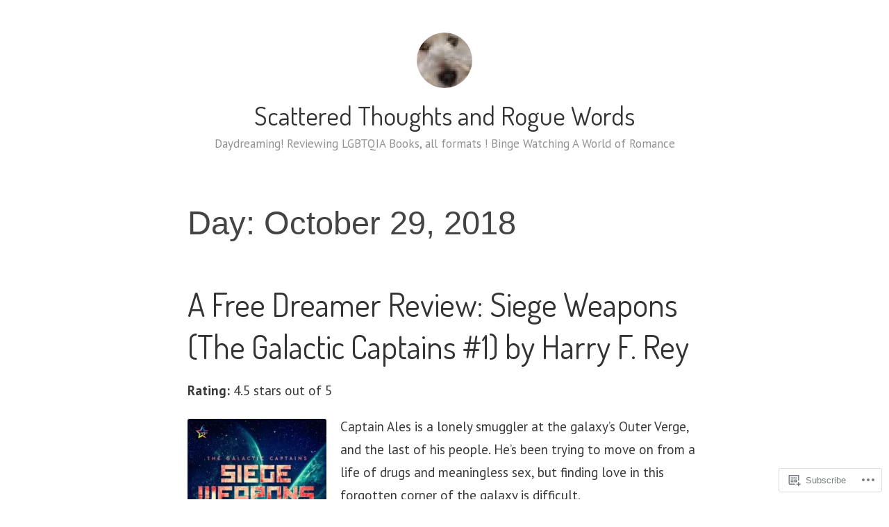

--- FILE ---
content_type: text/html; charset=UTF-8
request_url: https://scatteredthoughtsandroguewords.com/2018/10/29/
body_size: 42601
content:
<!DOCTYPE html>
<html lang="en">
<head>
<meta charset="UTF-8">
<meta name="viewport" content="width=device-width, initial-scale=1">
<link rel="profile" href="http://gmpg.org/xfn/11">

<title>October 29, 2018 &#8211; Scattered Thoughts and Rogue Words</title>
<script type="text/javascript">
  WebFontConfig = {"google":{"families":["PT+Sans:r,i,b,bi:latin,latin-ext","Dosis:r:latin,latin-ext"]},"api_url":"https:\/\/fonts-api.wp.com\/css"};
  (function() {
    var wf = document.createElement('script');
    wf.src = '/wp-content/plugins/custom-fonts/js/webfont.js';
    wf.type = 'text/javascript';
    wf.async = 'true';
    var s = document.getElementsByTagName('script')[0];
    s.parentNode.insertBefore(wf, s);
	})();
</script><style id="jetpack-custom-fonts-css">.wf-active code, .wf-active kbd, .wf-active pre, .wf-active samp{font-family:"PT Sans",sans-serif}.wf-active body{font-family:"PT Sans",sans-serif}.wf-active button, .wf-active input, .wf-active select{font-family:"PT Sans",sans-serif}.wf-active textarea{font-family:"PT Sans",sans-serif}.wf-active blockquote{font-family:"PT Sans",sans-serif}.wf-active code, .wf-active kbd, .wf-active pre, .wf-active tt, .wf-active var{font-family:"PT Sans",sans-serif}.wf-active .button, .wf-active .more-link, .wf-active button:not(.menu-toggle), .wf-active input[type="button"], .wf-active input[type="reset"], .wf-active input[type="submit"], .wf-active .posts-navigation .nav-links a, .wf-active #content #infinite-handle span button{font-family:"PT Sans",sans-serif}.wf-active input[type="email"], .wf-active input[type="password"], .wf-active input[type="search"], .wf-active input[type="text"], .wf-active input[type="url"], .wf-active textarea{font-family:"PT Sans",sans-serif}.wf-active .post-navigation{font-family:"PT Sans",sans-serif}.wf-active .main-navigation{font-family:"PT Sans",sans-serif}.wf-active .entry-content, .wf-active .entry-summary, .wf-active .page-content{font-family:"PT Sans",sans-serif}.wf-active .entry-content .subtitle{font-family:"PT Sans",sans-serif}.wf-active #comments{font-family:"PT Sans",sans-serif}.wf-active .comment-form label{font-family:"PT Sans",sans-serif}.wf-active .comment-form span.required{font-family:"PT Sans",sans-serif}.wf-active .widget_recent_entries span.post-date{font-family:"PT Sans",sans-serif}.wf-active .site-description{font-family:"PT Sans",sans-serif}.wf-active .site-posted-on time{font-family:"PT Sans",sans-serif}.wf-active .page-header:not(.page-header-light) .taxonomy-description{font-family:"PT Sans",sans-serif}.wf-active .light-text{font-family:"PT Sans",sans-serif}.wf-active .site-info{font-family:"PT Sans",sans-serif}.wf-active .sticky-label{font-family:"PT Sans",sans-serif}.wf-active .post-details, .wf-active .post-details a{font-family:"PT Sans",sans-serif}.wf-active .page-links{font-family:"PT Sans",sans-serif}.wf-active .post-edit-link{font-family:"PT Sans",sans-serif}.wf-active .post-author-card .author-description{font-family:"PT Sans",sans-serif}.wf-active #tinymce h1, .wf-active #tinymce h2, .wf-active #tinymce h3, .wf-active #tinymce h4, .wf-active #tinymce h5, .wf-active #tinymce h6, .wf-active .comment-content h1, .wf-active .comment-content h2, .wf-active .comment-content h3, .wf-active .comment-content h4, .wf-active .comment-content h5, .wf-active .comment-content h6, .wf-active .entry-content h1, .wf-active .entry-content h2, .wf-active .entry-content h3, .wf-active .entry-content h4, .wf-active .entry-content h5, .wf-active .entry-content h6, .wf-active .entry-summary h1, .wf-active .entry-summary h2, .wf-active .entry-summary h3, .wf-active .entry-summary h4, .wf-active .entry-summary h5, .wf-active .entry-summary h6, .wf-active .widget_text h1, .wf-active .widget_text h2, .wf-active .widget_text h3, .wf-active .widget_text h4, .wf-active .widget_text h5, .wf-active .widget_text h6{font-family:"Dosis",sans-serif;font-style:normal;font-weight:400}.wf-active h1{font-style:normal;font-weight:400}.wf-active h2{font-style:normal;font-weight:400}.wf-active h3{font-style:normal;font-weight:400}.wf-active h4{font-style:normal;font-weight:400}.wf-active h5{font-style:normal;font-weight:400}.wf-active h6{font-style:normal;font-weight:400}.wf-active blockquote h1, .wf-active blockquote h2, .wf-active blockquote h3, .wf-active blockquote h4{font-family:"Dosis",sans-serif;font-weight:400;font-style:normal}.wf-active div#jp-relatedposts h3.jp-relatedposts-headline em{font-family:"Dosis",sans-serif;font-style:normal;font-weight:400}.wf-active .comment-reply-title, .wf-active .comments-title{font-family:"Dosis",sans-serif;font-weight:400;font-style:normal}.wf-active .image-post-title{font-family:"Dosis",sans-serif;font-weight:400;font-style:normal}.wf-active .page-header:not(.page-header-light) h1{font-style:normal;font-weight:400}.wf-active .entry-title{font-family:"Dosis",sans-serif;font-style:normal;font-weight:400}.wf-active #post-cover-image .cover-meta .single-post-title{font-family:"Dosis",sans-serif;font-style:normal;font-weight:400}.wf-active #hero-header .site-title{font-family:"Dosis",sans-serif;font-style:normal;font-weight:400}.wf-active .site-header .site-title{font-style:normal;font-weight:400}.wf-active .site-header .site-description{font-style:normal;font-weight:400}</style>
<meta name='robots' content='max-image-preview:large' />

<!-- Async WordPress.com Remote Login -->
<script id="wpcom_remote_login_js">
var wpcom_remote_login_extra_auth = '';
function wpcom_remote_login_remove_dom_node_id( element_id ) {
	var dom_node = document.getElementById( element_id );
	if ( dom_node ) { dom_node.parentNode.removeChild( dom_node ); }
}
function wpcom_remote_login_remove_dom_node_classes( class_name ) {
	var dom_nodes = document.querySelectorAll( '.' + class_name );
	for ( var i = 0; i < dom_nodes.length; i++ ) {
		dom_nodes[ i ].parentNode.removeChild( dom_nodes[ i ] );
	}
}
function wpcom_remote_login_final_cleanup() {
	wpcom_remote_login_remove_dom_node_classes( "wpcom_remote_login_msg" );
	wpcom_remote_login_remove_dom_node_id( "wpcom_remote_login_key" );
	wpcom_remote_login_remove_dom_node_id( "wpcom_remote_login_validate" );
	wpcom_remote_login_remove_dom_node_id( "wpcom_remote_login_js" );
	wpcom_remote_login_remove_dom_node_id( "wpcom_request_access_iframe" );
	wpcom_remote_login_remove_dom_node_id( "wpcom_request_access_styles" );
}

// Watch for messages back from the remote login
window.addEventListener( "message", function( e ) {
	if ( e.origin === "https://r-login.wordpress.com" ) {
		var data = {};
		try {
			data = JSON.parse( e.data );
		} catch( e ) {
			wpcom_remote_login_final_cleanup();
			return;
		}

		if ( data.msg === 'LOGIN' ) {
			// Clean up the login check iframe
			wpcom_remote_login_remove_dom_node_id( "wpcom_remote_login_key" );

			var id_regex = new RegExp( /^[0-9]+$/ );
			var token_regex = new RegExp( /^.*|.*|.*$/ );
			if (
				token_regex.test( data.token )
				&& id_regex.test( data.wpcomid )
			) {
				// We have everything we need to ask for a login
				var script = document.createElement( "script" );
				script.setAttribute( "id", "wpcom_remote_login_validate" );
				script.src = '/remote-login.php?wpcom_remote_login=validate'
					+ '&wpcomid=' + data.wpcomid
					+ '&token=' + encodeURIComponent( data.token )
					+ '&host=' + window.location.protocol
					+ '//' + window.location.hostname
					+ '&postid=57968'
					+ '&is_singular=';
				document.body.appendChild( script );
			}

			return;
		}

		// Safari ITP, not logged in, so redirect
		if ( data.msg === 'LOGIN-REDIRECT' ) {
			window.location = 'https://wordpress.com/log-in?redirect_to=' + window.location.href;
			return;
		}

		// Safari ITP, storage access failed, remove the request
		if ( data.msg === 'LOGIN-REMOVE' ) {
			var css_zap = 'html { -webkit-transition: margin-top 1s; transition: margin-top 1s; } /* 9001 */ html { margin-top: 0 !important; } * html body { margin-top: 0 !important; } @media screen and ( max-width: 782px ) { html { margin-top: 0 !important; } * html body { margin-top: 0 !important; } }';
			var style_zap = document.createElement( 'style' );
			style_zap.type = 'text/css';
			style_zap.appendChild( document.createTextNode( css_zap ) );
			document.body.appendChild( style_zap );

			var e = document.getElementById( 'wpcom_request_access_iframe' );
			e.parentNode.removeChild( e );

			document.cookie = 'wordpress_com_login_access=denied; path=/; max-age=31536000';

			return;
		}

		// Safari ITP
		if ( data.msg === 'REQUEST_ACCESS' ) {
			console.log( 'request access: safari' );

			// Check ITP iframe enable/disable knob
			if ( wpcom_remote_login_extra_auth !== 'safari_itp_iframe' ) {
				return;
			}

			// If we are in a "private window" there is no ITP.
			var private_window = false;
			try {
				var opendb = window.openDatabase( null, null, null, null );
			} catch( e ) {
				private_window = true;
			}

			if ( private_window ) {
				console.log( 'private window' );
				return;
			}

			var iframe = document.createElement( 'iframe' );
			iframe.id = 'wpcom_request_access_iframe';
			iframe.setAttribute( 'scrolling', 'no' );
			iframe.setAttribute( 'sandbox', 'allow-storage-access-by-user-activation allow-scripts allow-same-origin allow-top-navigation-by-user-activation' );
			iframe.src = 'https://r-login.wordpress.com/remote-login.php?wpcom_remote_login=request_access&origin=' + encodeURIComponent( data.origin ) + '&wpcomid=' + encodeURIComponent( data.wpcomid );

			var css = 'html { -webkit-transition: margin-top 1s; transition: margin-top 1s; } /* 9001 */ html { margin-top: 46px !important; } * html body { margin-top: 46px !important; } @media screen and ( max-width: 660px ) { html { margin-top: 71px !important; } * html body { margin-top: 71px !important; } #wpcom_request_access_iframe { display: block; height: 71px !important; } } #wpcom_request_access_iframe { border: 0px; height: 46px; position: fixed; top: 0; left: 0; width: 100%; min-width: 100%; z-index: 99999; background: #23282d; } ';

			var style = document.createElement( 'style' );
			style.type = 'text/css';
			style.id = 'wpcom_request_access_styles';
			style.appendChild( document.createTextNode( css ) );
			document.body.appendChild( style );

			document.body.appendChild( iframe );
		}

		if ( data.msg === 'DONE' ) {
			wpcom_remote_login_final_cleanup();
		}
	}
}, false );

// Inject the remote login iframe after the page has had a chance to load
// more critical resources
window.addEventListener( "DOMContentLoaded", function( e ) {
	var iframe = document.createElement( "iframe" );
	iframe.style.display = "none";
	iframe.setAttribute( "scrolling", "no" );
	iframe.setAttribute( "id", "wpcom_remote_login_key" );
	iframe.src = "https://r-login.wordpress.com/remote-login.php"
		+ "?wpcom_remote_login=key"
		+ "&origin=aHR0cHM6Ly9zY2F0dGVyZWR0aG91Z2h0c2FuZHJvZ3Vld29yZHMuY29t"
		+ "&wpcomid=30032227"
		+ "&time=" + Math.floor( Date.now() / 1000 );
	document.body.appendChild( iframe );
}, false );
</script>
<link rel='dns-prefetch' href='//s0.wp.com' />
<link rel="alternate" type="application/rss+xml" title="Scattered Thoughts and Rogue Words &raquo; Feed" href="https://scatteredthoughtsandroguewords.com/feed/" />
<link rel="alternate" type="application/rss+xml" title="Scattered Thoughts and Rogue Words &raquo; Comments Feed" href="https://scatteredthoughtsandroguewords.com/comments/feed/" />
	<script type="text/javascript">
		/* <![CDATA[ */
		function addLoadEvent(func) {
			var oldonload = window.onload;
			if (typeof window.onload != 'function') {
				window.onload = func;
			} else {
				window.onload = function () {
					oldonload();
					func();
				}
			}
		}
		/* ]]> */
	</script>
	<link crossorigin='anonymous' rel='stylesheet' id='all-css-0-1' href='/wp-content/mu-plugins/likes/jetpack-likes.css?m=1743883414i&cssminify=yes' type='text/css' media='all' />
<style id='wp-emoji-styles-inline-css'>

	img.wp-smiley, img.emoji {
		display: inline !important;
		border: none !important;
		box-shadow: none !important;
		height: 1em !important;
		width: 1em !important;
		margin: 0 0.07em !important;
		vertical-align: -0.1em !important;
		background: none !important;
		padding: 0 !important;
	}
/*# sourceURL=wp-emoji-styles-inline-css */
</style>
<link crossorigin='anonymous' rel='stylesheet' id='all-css-2-1' href='/wp-content/plugins/gutenberg-core/v22.4.2/build/styles/block-library/style.min.css?m=1769608164i&cssminify=yes' type='text/css' media='all' />
<style id='wp-block-library-inline-css'>
.has-text-align-justify {
	text-align:justify;
}
.has-text-align-justify{text-align:justify;}

/*# sourceURL=wp-block-library-inline-css */
</style><style id='global-styles-inline-css'>
:root{--wp--preset--aspect-ratio--square: 1;--wp--preset--aspect-ratio--4-3: 4/3;--wp--preset--aspect-ratio--3-4: 3/4;--wp--preset--aspect-ratio--3-2: 3/2;--wp--preset--aspect-ratio--2-3: 2/3;--wp--preset--aspect-ratio--16-9: 16/9;--wp--preset--aspect-ratio--9-16: 9/16;--wp--preset--color--black: #000000;--wp--preset--color--cyan-bluish-gray: #abb8c3;--wp--preset--color--white: #fff;--wp--preset--color--pale-pink: #f78da7;--wp--preset--color--vivid-red: #cf2e2e;--wp--preset--color--luminous-vivid-orange: #ff6900;--wp--preset--color--luminous-vivid-amber: #fcb900;--wp--preset--color--light-green-cyan: #7bdcb5;--wp--preset--color--vivid-green-cyan: #00d084;--wp--preset--color--pale-cyan-blue: #8ed1fc;--wp--preset--color--vivid-cyan-blue: #0693e3;--wp--preset--color--vivid-purple: #9b51e0;--wp--preset--color--medium-blue: #0087be;--wp--preset--color--bright-blue: #00aadc;--wp--preset--color--dark-gray: #4d4d4b;--wp--preset--color--light-gray: #b3b3b1;--wp--preset--gradient--vivid-cyan-blue-to-vivid-purple: linear-gradient(135deg,rgb(6,147,227) 0%,rgb(155,81,224) 100%);--wp--preset--gradient--light-green-cyan-to-vivid-green-cyan: linear-gradient(135deg,rgb(122,220,180) 0%,rgb(0,208,130) 100%);--wp--preset--gradient--luminous-vivid-amber-to-luminous-vivid-orange: linear-gradient(135deg,rgb(252,185,0) 0%,rgb(255,105,0) 100%);--wp--preset--gradient--luminous-vivid-orange-to-vivid-red: linear-gradient(135deg,rgb(255,105,0) 0%,rgb(207,46,46) 100%);--wp--preset--gradient--very-light-gray-to-cyan-bluish-gray: linear-gradient(135deg,rgb(238,238,238) 0%,rgb(169,184,195) 100%);--wp--preset--gradient--cool-to-warm-spectrum: linear-gradient(135deg,rgb(74,234,220) 0%,rgb(151,120,209) 20%,rgb(207,42,186) 40%,rgb(238,44,130) 60%,rgb(251,105,98) 80%,rgb(254,248,76) 100%);--wp--preset--gradient--blush-light-purple: linear-gradient(135deg,rgb(255,206,236) 0%,rgb(152,150,240) 100%);--wp--preset--gradient--blush-bordeaux: linear-gradient(135deg,rgb(254,205,165) 0%,rgb(254,45,45) 50%,rgb(107,0,62) 100%);--wp--preset--gradient--luminous-dusk: linear-gradient(135deg,rgb(255,203,112) 0%,rgb(199,81,192) 50%,rgb(65,88,208) 100%);--wp--preset--gradient--pale-ocean: linear-gradient(135deg,rgb(255,245,203) 0%,rgb(182,227,212) 50%,rgb(51,167,181) 100%);--wp--preset--gradient--electric-grass: linear-gradient(135deg,rgb(202,248,128) 0%,rgb(113,206,126) 100%);--wp--preset--gradient--midnight: linear-gradient(135deg,rgb(2,3,129) 0%,rgb(40,116,252) 100%);--wp--preset--font-size--small: 13px;--wp--preset--font-size--medium: 20px;--wp--preset--font-size--large: 36px;--wp--preset--font-size--x-large: 42px;--wp--preset--font-family--albert-sans: 'Albert Sans', sans-serif;--wp--preset--font-family--alegreya: Alegreya, serif;--wp--preset--font-family--arvo: Arvo, serif;--wp--preset--font-family--bodoni-moda: 'Bodoni Moda', serif;--wp--preset--font-family--bricolage-grotesque: 'Bricolage Grotesque', sans-serif;--wp--preset--font-family--cabin: Cabin, sans-serif;--wp--preset--font-family--chivo: Chivo, sans-serif;--wp--preset--font-family--commissioner: Commissioner, sans-serif;--wp--preset--font-family--cormorant: Cormorant, serif;--wp--preset--font-family--courier-prime: 'Courier Prime', monospace;--wp--preset--font-family--crimson-pro: 'Crimson Pro', serif;--wp--preset--font-family--dm-mono: 'DM Mono', monospace;--wp--preset--font-family--dm-sans: 'DM Sans', sans-serif;--wp--preset--font-family--dm-serif-display: 'DM Serif Display', serif;--wp--preset--font-family--domine: Domine, serif;--wp--preset--font-family--eb-garamond: 'EB Garamond', serif;--wp--preset--font-family--epilogue: Epilogue, sans-serif;--wp--preset--font-family--fahkwang: Fahkwang, sans-serif;--wp--preset--font-family--figtree: Figtree, sans-serif;--wp--preset--font-family--fira-sans: 'Fira Sans', sans-serif;--wp--preset--font-family--fjalla-one: 'Fjalla One', sans-serif;--wp--preset--font-family--fraunces: Fraunces, serif;--wp--preset--font-family--gabarito: Gabarito, system-ui;--wp--preset--font-family--ibm-plex-mono: 'IBM Plex Mono', monospace;--wp--preset--font-family--ibm-plex-sans: 'IBM Plex Sans', sans-serif;--wp--preset--font-family--ibarra-real-nova: 'Ibarra Real Nova', serif;--wp--preset--font-family--instrument-serif: 'Instrument Serif', serif;--wp--preset--font-family--inter: Inter, sans-serif;--wp--preset--font-family--josefin-sans: 'Josefin Sans', sans-serif;--wp--preset--font-family--jost: Jost, sans-serif;--wp--preset--font-family--libre-baskerville: 'Libre Baskerville', serif;--wp--preset--font-family--libre-franklin: 'Libre Franklin', sans-serif;--wp--preset--font-family--literata: Literata, serif;--wp--preset--font-family--lora: Lora, serif;--wp--preset--font-family--merriweather: Merriweather, serif;--wp--preset--font-family--montserrat: Montserrat, sans-serif;--wp--preset--font-family--newsreader: Newsreader, serif;--wp--preset--font-family--noto-sans-mono: 'Noto Sans Mono', sans-serif;--wp--preset--font-family--nunito: Nunito, sans-serif;--wp--preset--font-family--open-sans: 'Open Sans', sans-serif;--wp--preset--font-family--overpass: Overpass, sans-serif;--wp--preset--font-family--pt-serif: 'PT Serif', serif;--wp--preset--font-family--petrona: Petrona, serif;--wp--preset--font-family--piazzolla: Piazzolla, serif;--wp--preset--font-family--playfair-display: 'Playfair Display', serif;--wp--preset--font-family--plus-jakarta-sans: 'Plus Jakarta Sans', sans-serif;--wp--preset--font-family--poppins: Poppins, sans-serif;--wp--preset--font-family--raleway: Raleway, sans-serif;--wp--preset--font-family--roboto: Roboto, sans-serif;--wp--preset--font-family--roboto-slab: 'Roboto Slab', serif;--wp--preset--font-family--rubik: Rubik, sans-serif;--wp--preset--font-family--rufina: Rufina, serif;--wp--preset--font-family--sora: Sora, sans-serif;--wp--preset--font-family--source-sans-3: 'Source Sans 3', sans-serif;--wp--preset--font-family--source-serif-4: 'Source Serif 4', serif;--wp--preset--font-family--space-mono: 'Space Mono', monospace;--wp--preset--font-family--syne: Syne, sans-serif;--wp--preset--font-family--texturina: Texturina, serif;--wp--preset--font-family--urbanist: Urbanist, sans-serif;--wp--preset--font-family--work-sans: 'Work Sans', sans-serif;--wp--preset--spacing--20: 0.44rem;--wp--preset--spacing--30: 0.67rem;--wp--preset--spacing--40: 1rem;--wp--preset--spacing--50: 1.5rem;--wp--preset--spacing--60: 2.25rem;--wp--preset--spacing--70: 3.38rem;--wp--preset--spacing--80: 5.06rem;--wp--preset--shadow--natural: 6px 6px 9px rgba(0, 0, 0, 0.2);--wp--preset--shadow--deep: 12px 12px 50px rgba(0, 0, 0, 0.4);--wp--preset--shadow--sharp: 6px 6px 0px rgba(0, 0, 0, 0.2);--wp--preset--shadow--outlined: 6px 6px 0px -3px rgb(255, 255, 255), 6px 6px rgb(0, 0, 0);--wp--preset--shadow--crisp: 6px 6px 0px rgb(0, 0, 0);}:where(body) { margin: 0; }:where(.is-layout-flex){gap: 0.5em;}:where(.is-layout-grid){gap: 0.5em;}body .is-layout-flex{display: flex;}.is-layout-flex{flex-wrap: wrap;align-items: center;}.is-layout-flex > :is(*, div){margin: 0;}body .is-layout-grid{display: grid;}.is-layout-grid > :is(*, div){margin: 0;}body{padding-top: 0px;padding-right: 0px;padding-bottom: 0px;padding-left: 0px;}:root :where(.wp-element-button, .wp-block-button__link){background-color: #32373c;border-width: 0;color: #fff;font-family: inherit;font-size: inherit;font-style: inherit;font-weight: inherit;letter-spacing: inherit;line-height: inherit;padding-top: calc(0.667em + 2px);padding-right: calc(1.333em + 2px);padding-bottom: calc(0.667em + 2px);padding-left: calc(1.333em + 2px);text-decoration: none;text-transform: inherit;}.has-black-color{color: var(--wp--preset--color--black) !important;}.has-cyan-bluish-gray-color{color: var(--wp--preset--color--cyan-bluish-gray) !important;}.has-white-color{color: var(--wp--preset--color--white) !important;}.has-pale-pink-color{color: var(--wp--preset--color--pale-pink) !important;}.has-vivid-red-color{color: var(--wp--preset--color--vivid-red) !important;}.has-luminous-vivid-orange-color{color: var(--wp--preset--color--luminous-vivid-orange) !important;}.has-luminous-vivid-amber-color{color: var(--wp--preset--color--luminous-vivid-amber) !important;}.has-light-green-cyan-color{color: var(--wp--preset--color--light-green-cyan) !important;}.has-vivid-green-cyan-color{color: var(--wp--preset--color--vivid-green-cyan) !important;}.has-pale-cyan-blue-color{color: var(--wp--preset--color--pale-cyan-blue) !important;}.has-vivid-cyan-blue-color{color: var(--wp--preset--color--vivid-cyan-blue) !important;}.has-vivid-purple-color{color: var(--wp--preset--color--vivid-purple) !important;}.has-medium-blue-color{color: var(--wp--preset--color--medium-blue) !important;}.has-bright-blue-color{color: var(--wp--preset--color--bright-blue) !important;}.has-dark-gray-color{color: var(--wp--preset--color--dark-gray) !important;}.has-light-gray-color{color: var(--wp--preset--color--light-gray) !important;}.has-black-background-color{background-color: var(--wp--preset--color--black) !important;}.has-cyan-bluish-gray-background-color{background-color: var(--wp--preset--color--cyan-bluish-gray) !important;}.has-white-background-color{background-color: var(--wp--preset--color--white) !important;}.has-pale-pink-background-color{background-color: var(--wp--preset--color--pale-pink) !important;}.has-vivid-red-background-color{background-color: var(--wp--preset--color--vivid-red) !important;}.has-luminous-vivid-orange-background-color{background-color: var(--wp--preset--color--luminous-vivid-orange) !important;}.has-luminous-vivid-amber-background-color{background-color: var(--wp--preset--color--luminous-vivid-amber) !important;}.has-light-green-cyan-background-color{background-color: var(--wp--preset--color--light-green-cyan) !important;}.has-vivid-green-cyan-background-color{background-color: var(--wp--preset--color--vivid-green-cyan) !important;}.has-pale-cyan-blue-background-color{background-color: var(--wp--preset--color--pale-cyan-blue) !important;}.has-vivid-cyan-blue-background-color{background-color: var(--wp--preset--color--vivid-cyan-blue) !important;}.has-vivid-purple-background-color{background-color: var(--wp--preset--color--vivid-purple) !important;}.has-medium-blue-background-color{background-color: var(--wp--preset--color--medium-blue) !important;}.has-bright-blue-background-color{background-color: var(--wp--preset--color--bright-blue) !important;}.has-dark-gray-background-color{background-color: var(--wp--preset--color--dark-gray) !important;}.has-light-gray-background-color{background-color: var(--wp--preset--color--light-gray) !important;}.has-black-border-color{border-color: var(--wp--preset--color--black) !important;}.has-cyan-bluish-gray-border-color{border-color: var(--wp--preset--color--cyan-bluish-gray) !important;}.has-white-border-color{border-color: var(--wp--preset--color--white) !important;}.has-pale-pink-border-color{border-color: var(--wp--preset--color--pale-pink) !important;}.has-vivid-red-border-color{border-color: var(--wp--preset--color--vivid-red) !important;}.has-luminous-vivid-orange-border-color{border-color: var(--wp--preset--color--luminous-vivid-orange) !important;}.has-luminous-vivid-amber-border-color{border-color: var(--wp--preset--color--luminous-vivid-amber) !important;}.has-light-green-cyan-border-color{border-color: var(--wp--preset--color--light-green-cyan) !important;}.has-vivid-green-cyan-border-color{border-color: var(--wp--preset--color--vivid-green-cyan) !important;}.has-pale-cyan-blue-border-color{border-color: var(--wp--preset--color--pale-cyan-blue) !important;}.has-vivid-cyan-blue-border-color{border-color: var(--wp--preset--color--vivid-cyan-blue) !important;}.has-vivid-purple-border-color{border-color: var(--wp--preset--color--vivid-purple) !important;}.has-medium-blue-border-color{border-color: var(--wp--preset--color--medium-blue) !important;}.has-bright-blue-border-color{border-color: var(--wp--preset--color--bright-blue) !important;}.has-dark-gray-border-color{border-color: var(--wp--preset--color--dark-gray) !important;}.has-light-gray-border-color{border-color: var(--wp--preset--color--light-gray) !important;}.has-vivid-cyan-blue-to-vivid-purple-gradient-background{background: var(--wp--preset--gradient--vivid-cyan-blue-to-vivid-purple) !important;}.has-light-green-cyan-to-vivid-green-cyan-gradient-background{background: var(--wp--preset--gradient--light-green-cyan-to-vivid-green-cyan) !important;}.has-luminous-vivid-amber-to-luminous-vivid-orange-gradient-background{background: var(--wp--preset--gradient--luminous-vivid-amber-to-luminous-vivid-orange) !important;}.has-luminous-vivid-orange-to-vivid-red-gradient-background{background: var(--wp--preset--gradient--luminous-vivid-orange-to-vivid-red) !important;}.has-very-light-gray-to-cyan-bluish-gray-gradient-background{background: var(--wp--preset--gradient--very-light-gray-to-cyan-bluish-gray) !important;}.has-cool-to-warm-spectrum-gradient-background{background: var(--wp--preset--gradient--cool-to-warm-spectrum) !important;}.has-blush-light-purple-gradient-background{background: var(--wp--preset--gradient--blush-light-purple) !important;}.has-blush-bordeaux-gradient-background{background: var(--wp--preset--gradient--blush-bordeaux) !important;}.has-luminous-dusk-gradient-background{background: var(--wp--preset--gradient--luminous-dusk) !important;}.has-pale-ocean-gradient-background{background: var(--wp--preset--gradient--pale-ocean) !important;}.has-electric-grass-gradient-background{background: var(--wp--preset--gradient--electric-grass) !important;}.has-midnight-gradient-background{background: var(--wp--preset--gradient--midnight) !important;}.has-small-font-size{font-size: var(--wp--preset--font-size--small) !important;}.has-medium-font-size{font-size: var(--wp--preset--font-size--medium) !important;}.has-large-font-size{font-size: var(--wp--preset--font-size--large) !important;}.has-x-large-font-size{font-size: var(--wp--preset--font-size--x-large) !important;}.has-albert-sans-font-family{font-family: var(--wp--preset--font-family--albert-sans) !important;}.has-alegreya-font-family{font-family: var(--wp--preset--font-family--alegreya) !important;}.has-arvo-font-family{font-family: var(--wp--preset--font-family--arvo) !important;}.has-bodoni-moda-font-family{font-family: var(--wp--preset--font-family--bodoni-moda) !important;}.has-bricolage-grotesque-font-family{font-family: var(--wp--preset--font-family--bricolage-grotesque) !important;}.has-cabin-font-family{font-family: var(--wp--preset--font-family--cabin) !important;}.has-chivo-font-family{font-family: var(--wp--preset--font-family--chivo) !important;}.has-commissioner-font-family{font-family: var(--wp--preset--font-family--commissioner) !important;}.has-cormorant-font-family{font-family: var(--wp--preset--font-family--cormorant) !important;}.has-courier-prime-font-family{font-family: var(--wp--preset--font-family--courier-prime) !important;}.has-crimson-pro-font-family{font-family: var(--wp--preset--font-family--crimson-pro) !important;}.has-dm-mono-font-family{font-family: var(--wp--preset--font-family--dm-mono) !important;}.has-dm-sans-font-family{font-family: var(--wp--preset--font-family--dm-sans) !important;}.has-dm-serif-display-font-family{font-family: var(--wp--preset--font-family--dm-serif-display) !important;}.has-domine-font-family{font-family: var(--wp--preset--font-family--domine) !important;}.has-eb-garamond-font-family{font-family: var(--wp--preset--font-family--eb-garamond) !important;}.has-epilogue-font-family{font-family: var(--wp--preset--font-family--epilogue) !important;}.has-fahkwang-font-family{font-family: var(--wp--preset--font-family--fahkwang) !important;}.has-figtree-font-family{font-family: var(--wp--preset--font-family--figtree) !important;}.has-fira-sans-font-family{font-family: var(--wp--preset--font-family--fira-sans) !important;}.has-fjalla-one-font-family{font-family: var(--wp--preset--font-family--fjalla-one) !important;}.has-fraunces-font-family{font-family: var(--wp--preset--font-family--fraunces) !important;}.has-gabarito-font-family{font-family: var(--wp--preset--font-family--gabarito) !important;}.has-ibm-plex-mono-font-family{font-family: var(--wp--preset--font-family--ibm-plex-mono) !important;}.has-ibm-plex-sans-font-family{font-family: var(--wp--preset--font-family--ibm-plex-sans) !important;}.has-ibarra-real-nova-font-family{font-family: var(--wp--preset--font-family--ibarra-real-nova) !important;}.has-instrument-serif-font-family{font-family: var(--wp--preset--font-family--instrument-serif) !important;}.has-inter-font-family{font-family: var(--wp--preset--font-family--inter) !important;}.has-josefin-sans-font-family{font-family: var(--wp--preset--font-family--josefin-sans) !important;}.has-jost-font-family{font-family: var(--wp--preset--font-family--jost) !important;}.has-libre-baskerville-font-family{font-family: var(--wp--preset--font-family--libre-baskerville) !important;}.has-libre-franklin-font-family{font-family: var(--wp--preset--font-family--libre-franklin) !important;}.has-literata-font-family{font-family: var(--wp--preset--font-family--literata) !important;}.has-lora-font-family{font-family: var(--wp--preset--font-family--lora) !important;}.has-merriweather-font-family{font-family: var(--wp--preset--font-family--merriweather) !important;}.has-montserrat-font-family{font-family: var(--wp--preset--font-family--montserrat) !important;}.has-newsreader-font-family{font-family: var(--wp--preset--font-family--newsreader) !important;}.has-noto-sans-mono-font-family{font-family: var(--wp--preset--font-family--noto-sans-mono) !important;}.has-nunito-font-family{font-family: var(--wp--preset--font-family--nunito) !important;}.has-open-sans-font-family{font-family: var(--wp--preset--font-family--open-sans) !important;}.has-overpass-font-family{font-family: var(--wp--preset--font-family--overpass) !important;}.has-pt-serif-font-family{font-family: var(--wp--preset--font-family--pt-serif) !important;}.has-petrona-font-family{font-family: var(--wp--preset--font-family--petrona) !important;}.has-piazzolla-font-family{font-family: var(--wp--preset--font-family--piazzolla) !important;}.has-playfair-display-font-family{font-family: var(--wp--preset--font-family--playfair-display) !important;}.has-plus-jakarta-sans-font-family{font-family: var(--wp--preset--font-family--plus-jakarta-sans) !important;}.has-poppins-font-family{font-family: var(--wp--preset--font-family--poppins) !important;}.has-raleway-font-family{font-family: var(--wp--preset--font-family--raleway) !important;}.has-roboto-font-family{font-family: var(--wp--preset--font-family--roboto) !important;}.has-roboto-slab-font-family{font-family: var(--wp--preset--font-family--roboto-slab) !important;}.has-rubik-font-family{font-family: var(--wp--preset--font-family--rubik) !important;}.has-rufina-font-family{font-family: var(--wp--preset--font-family--rufina) !important;}.has-sora-font-family{font-family: var(--wp--preset--font-family--sora) !important;}.has-source-sans-3-font-family{font-family: var(--wp--preset--font-family--source-sans-3) !important;}.has-source-serif-4-font-family{font-family: var(--wp--preset--font-family--source-serif-4) !important;}.has-space-mono-font-family{font-family: var(--wp--preset--font-family--space-mono) !important;}.has-syne-font-family{font-family: var(--wp--preset--font-family--syne) !important;}.has-texturina-font-family{font-family: var(--wp--preset--font-family--texturina) !important;}.has-urbanist-font-family{font-family: var(--wp--preset--font-family--urbanist) !important;}.has-work-sans-font-family{font-family: var(--wp--preset--font-family--work-sans) !important;}
/*# sourceURL=global-styles-inline-css */
</style>

<style id='classic-theme-styles-inline-css'>
.wp-block-button__link{background-color:#32373c;border-radius:9999px;box-shadow:none;color:#fff;font-size:1.125em;padding:calc(.667em + 2px) calc(1.333em + 2px);text-decoration:none}.wp-block-file__button{background:#32373c;color:#fff}.wp-block-accordion-heading{margin:0}.wp-block-accordion-heading__toggle{background-color:inherit!important;color:inherit!important}.wp-block-accordion-heading__toggle:not(:focus-visible){outline:none}.wp-block-accordion-heading__toggle:focus,.wp-block-accordion-heading__toggle:hover{background-color:inherit!important;border:none;box-shadow:none;color:inherit;padding:var(--wp--preset--spacing--20,1em) 0;text-decoration:none}.wp-block-accordion-heading__toggle:focus-visible{outline:auto;outline-offset:0}
/*# sourceURL=/wp-content/plugins/gutenberg-core/v22.4.2/build/styles/block-library/classic.min.css */
</style>
<link crossorigin='anonymous' rel='stylesheet' id='all-css-4-1' href='/_static/??-eJydkN1uwjAMhV9ortWuE9xMPApKUy8Y8qc4Be3t55ZpIIEqtBvLJ/LnEx+8ZLApVooVs58cR0GbBp/sSbBr2m3TgnDInqDQuelxZKl/EyD121NjRd7wblGY4LarkL6HbOo8EWhkQ56Cjq1hl6wMDEMuJAJaA08B6kFBWeOOVLOxp1+NIaWIe44WHUUqrIQ8bx+WXr0wTwNyHCmTllhBtWc5UIEOnx//AqgIXgP8Dz2fs1jDktJaHIXUxmnrFs+bXIMcJdDPmcoa3r2AL2+4zOgufLabj/du22/a/vgDKHzY5g==&cssminify=yes' type='text/css' media='all' />
<link crossorigin='anonymous' rel='stylesheet' id='print-css-5-1' href='/wp-content/mu-plugins/global-print/global-print.css?m=1465851035i&cssminify=yes' type='text/css' media='print' />
<style id='jetpack-global-styles-frontend-style-inline-css'>
:root { --font-headings: unset; --font-base: unset; --font-headings-default: -apple-system,BlinkMacSystemFont,"Segoe UI",Roboto,Oxygen-Sans,Ubuntu,Cantarell,"Helvetica Neue",sans-serif; --font-base-default: -apple-system,BlinkMacSystemFont,"Segoe UI",Roboto,Oxygen-Sans,Ubuntu,Cantarell,"Helvetica Neue",sans-serif;}
/*# sourceURL=jetpack-global-styles-frontend-style-inline-css */
</style>
<link crossorigin='anonymous' rel='stylesheet' id='all-css-8-1' href='/_static/??-eJyNjcEKwjAQRH/IuFRT6kX8FNkmS5K6yQY3Qfx7bfEiXrwM82B4A49qnJRGpUHupnIPqSgs1Cq624chi6zhO5OCRryTR++fW00l7J3qDv43XVNxoOISsmEJol/wY2uR8vs3WggsM/I6uOTzMI3Hw8lOg11eUT1JKA==&cssminify=yes' type='text/css' media='all' />
<script type="text/javascript" id="wpcom-actionbar-placeholder-js-extra">
/* <![CDATA[ */
var actionbardata = {"siteID":"30032227","postID":"0","siteURL":"https://scatteredthoughtsandroguewords.com","xhrURL":"https://scatteredthoughtsandroguewords.com/wp-admin/admin-ajax.php","nonce":"ed6cb78177","isLoggedIn":"","statusMessage":"","subsEmailDefault":"instantly","proxyScriptUrl":"https://s0.wp.com/wp-content/js/wpcom-proxy-request.js?m=1513050504i&amp;ver=20211021","i18n":{"followedText":"New posts from this site will now appear in your \u003Ca href=\"https://wordpress.com/reader\"\u003EReader\u003C/a\u003E","foldBar":"Collapse this bar","unfoldBar":"Expand this bar","shortLinkCopied":"Shortlink copied to clipboard."}};
//# sourceURL=wpcom-actionbar-placeholder-js-extra
/* ]]> */
</script>
<script type="text/javascript" id="jetpack-mu-wpcom-settings-js-before">
/* <![CDATA[ */
var JETPACK_MU_WPCOM_SETTINGS = {"assetsUrl":"https://s0.wp.com/wp-content/mu-plugins/jetpack-mu-wpcom-plugin/moon/jetpack_vendor/automattic/jetpack-mu-wpcom/src/build/"};
//# sourceURL=jetpack-mu-wpcom-settings-js-before
/* ]]> */
</script>
<script crossorigin='anonymous' type='text/javascript'  src='/wp-content/js/rlt-proxy.js?m=1720530689i'></script>
<script type="text/javascript" id="rlt-proxy-js-after">
/* <![CDATA[ */
	rltInitialize( {"token":null,"iframeOrigins":["https:\/\/widgets.wp.com"]} );
//# sourceURL=rlt-proxy-js-after
/* ]]> */
</script>
<link rel="EditURI" type="application/rsd+xml" title="RSD" href="https://scatteredthoughtsandroguewords.wordpress.com/xmlrpc.php?rsd" />
<meta name="generator" content="WordPress.com" />

<!-- Jetpack Open Graph Tags -->
<meta property="og:type" content="website" />
<meta property="og:title" content="October 29, 2018 &#8211; Scattered Thoughts and Rogue Words" />
<meta property="og:site_name" content="Scattered Thoughts and Rogue Words" />
<meta property="og:image" content="https://secure.gravatar.com/blavatar/ec3c0665a44a533601489638a3cadfbdb84229ffe728319b2ef1d03f83b42a50?s=200&#038;ts=1769761792" />
<meta property="og:image:width" content="200" />
<meta property="og:image:height" content="200" />
<meta property="og:image:alt" content="" />
<meta property="og:locale" content="en_US" />
<meta name="twitter:creator" content="@MelanieMarsha10" />

<!-- End Jetpack Open Graph Tags -->
<link rel="shortcut icon" type="image/x-icon" href="https://secure.gravatar.com/blavatar/ec3c0665a44a533601489638a3cadfbdb84229ffe728319b2ef1d03f83b42a50?s=32" sizes="16x16" />
<link rel="icon" type="image/x-icon" href="https://secure.gravatar.com/blavatar/ec3c0665a44a533601489638a3cadfbdb84229ffe728319b2ef1d03f83b42a50?s=32" sizes="16x16" />
<link rel="apple-touch-icon" href="https://secure.gravatar.com/blavatar/ec3c0665a44a533601489638a3cadfbdb84229ffe728319b2ef1d03f83b42a50?s=114" />
<link rel='openid.server' href='https://scatteredthoughtsandroguewords.com/?openidserver=1' />
<link rel='openid.delegate' href='https://scatteredthoughtsandroguewords.com/' />
<link rel="search" type="application/opensearchdescription+xml" href="https://scatteredthoughtsandroguewords.com/osd.xml" title="Scattered Thoughts and Rogue Words" />
<link rel="search" type="application/opensearchdescription+xml" href="https://s1.wp.com/opensearch.xml" title="WordPress.com" />
		<style type="text/css">
			.recentcomments a {
				display: inline !important;
				padding: 0 !important;
				margin: 0 !important;
			}

			table.recentcommentsavatartop img.avatar, table.recentcommentsavatarend img.avatar {
				border: 0px;
				margin: 0;
			}

			table.recentcommentsavatartop a, table.recentcommentsavatarend a {
				border: 0px !important;
				background-color: transparent !important;
			}

			td.recentcommentsavatarend, td.recentcommentsavatartop {
				padding: 0px 0px 1px 0px;
				margin: 0px;
			}

			td.recentcommentstextend {
				border: none !important;
				padding: 0px 0px 2px 10px;
			}

			.rtl td.recentcommentstextend {
				padding: 0px 10px 2px 0px;
			}

			td.recentcommentstexttop {
				border: none;
				padding: 0px 0px 0px 10px;
			}

			.rtl td.recentcommentstexttop {
				padding: 0px 10px 0px 0px;
			}
		</style>
		<meta name="description" content="7 posts published by Scattered Thoughts on October 29, 2018" />
<link crossorigin='anonymous' rel='stylesheet' id='all-css-0-3' href='/_static/??-eJyNjMEKgzAQBX9Ifdha9CJ+StF1KdFkN7gJ+X0RbM89zjAMSqxJJbEkhFxHnz9ODBunONN+M4Kq4O2EsHil3WDFRT4aMqvw/yHomj0baD40G/tf9BXXcApj27+ej6Hr2247ASkBO20=&cssminify=yes' type='text/css' media='all' />
</head>

<body class="archive date wp-embed-responsive wp-theme-pubindependent-publisher-2 customizer-styles-applied group-blog jetpack-reblog-enabled">

<div id="page" class="hfeed site">
	<a class="skip-link screen-reader-text" href="#content">Skip to content</a>

	<div id="hero-header" class="site-hero-section">
		<header id="masthead" class="site-header" role="banner">
			<div class="inner">
				<div class="site-branding">
					
											<a class="site-logo-link" href="https://scatteredthoughtsandroguewords.com/">
							<img referrerpolicy="no-referrer" alt='Unknown&#039;s avatar' src='https://0.gravatar.com/avatar/97d65c870ca9ad0ee325f855d16f398a090ac6c2e639ccbf1cd8c2bfd3501b86?s=80&#038;d=identicon&#038;r=G' srcset='https://0.gravatar.com/avatar/97d65c870ca9ad0ee325f855d16f398a090ac6c2e639ccbf1cd8c2bfd3501b86?s=80&#038;d=identicon&#038;r=G 1x, https://0.gravatar.com/avatar/97d65c870ca9ad0ee325f855d16f398a090ac6c2e639ccbf1cd8c2bfd3501b86?s=120&#038;d=identicon&#038;r=G 1.5x, https://0.gravatar.com/avatar/97d65c870ca9ad0ee325f855d16f398a090ac6c2e639ccbf1cd8c2bfd3501b86?s=160&#038;d=identicon&#038;r=G 2x, https://0.gravatar.com/avatar/97d65c870ca9ad0ee325f855d16f398a090ac6c2e639ccbf1cd8c2bfd3501b86?s=240&#038;d=identicon&#038;r=G 3x, https://0.gravatar.com/avatar/97d65c870ca9ad0ee325f855d16f398a090ac6c2e639ccbf1cd8c2bfd3501b86?s=320&#038;d=identicon&#038;r=G 4x' class='avatar avatar-80 site-logo-image' height='80' width='80' loading='eager' decoding='async' />						</a><!-- .site-logo-link -->
													<p class="site-title"><a href="https://scatteredthoughtsandroguewords.com/" rel="home">Scattered Thoughts and Rogue Words</a></p>
													<p class="site-description">Daydreaming! Reviewing LGBTQIA Books, all formats ! Binge Watching A World of Romance</p>
									</div><!-- .site-branding -->

				
				
			</div><!-- .inner -->
		</header><!-- #masthead -->
	</div>

		
	
	
	<div id="content-wrapper" class="content-wrapper">
		<div id="content" class="site-content">

	<div id="primary" class="content-area">
		<main id="main" class="site-main" role="main">

		
			<header class="page-header">
				<h1 class="page-title">Day: <span>October 29, 2018</span></h1>			</header><!-- .page-header -->

						
				
<article id="post-57968" class="post-57968 post type-post status-publish format-standard hentry category-book-reviews category-books category-ebooks category-lgbtq-book-reviews category-mm-book-reviews-2 category-mm-fiction-2 category-mm-romance-2 category-science-fiction category-uncategorized tag-a-free-dreamer-review-siege-weapons-the-galactic-captains-1-by-harry-f-rey tag-harry-f-rey tag-lgbtqia-science-fiction tag-ninestar-press tag-siege-weapons-the-galactic-captains-1-by-harry-f-rey">
			<header class="entry-header">
			<h1 class="entry-title"><a href="https://scatteredthoughtsandroguewords.com/2018/10/29/a-free-dreamer-review-siege-weapons-the-galactic-captains-1-by-harry-f-rey/" rel="bookmark">A Free Dreamer Review: Siege Weapons (The Galactic Captains #1) by Harry F.&nbsp;Rey</a></h1>		</header><!-- .entry-header -->	
	<div class="entry-content">
		<p class="p1"><b>Rating:</b> 4.5 stars out of 5</p>
<p class="p3"><span class="s2"><img data-attachment-id="57969" data-permalink="https://scatteredthoughtsandroguewords.com/2018/10/29/a-free-dreamer-review-siege-weapons-the-galactic-captains-1-by-harry-f-rey/siege-weapons-the-galactic-captains-1-by-harry-f-rey/" data-orig-file="https://scatteredthoughtsandroguewords.com/wp-content/uploads/2018/10/siege-weapons-the-galactic-captains-1-by-harry-f-rey.jpg" data-orig-size="317,475" data-comments-opened="1" data-image-meta="{&quot;aperture&quot;:&quot;0&quot;,&quot;credit&quot;:&quot;&quot;,&quot;camera&quot;:&quot;&quot;,&quot;caption&quot;:&quot;&quot;,&quot;created_timestamp&quot;:&quot;0&quot;,&quot;copyright&quot;:&quot;&quot;,&quot;focal_length&quot;:&quot;0&quot;,&quot;iso&quot;:&quot;0&quot;,&quot;shutter_speed&quot;:&quot;0&quot;,&quot;title&quot;:&quot;&quot;,&quot;orientation&quot;:&quot;1&quot;}" data-image-title="Siege Weapons (The Galactic Captains #1) by Harry F. Rey" data-image-description="" data-image-caption="" data-medium-file="https://scatteredthoughtsandroguewords.com/wp-content/uploads/2018/10/siege-weapons-the-galactic-captains-1-by-harry-f-rey.jpg?w=200" data-large-file="https://scatteredthoughtsandroguewords.com/wp-content/uploads/2018/10/siege-weapons-the-galactic-captains-1-by-harry-f-rey.jpg?w=317" class="alignleft size-medium wp-image-57969" src="https://scatteredthoughtsandroguewords.com/wp-content/uploads/2018/10/siege-weapons-the-galactic-captains-1-by-harry-f-rey.jpg?w=200&#038;h=300" alt="" width="200" height="300" srcset="https://scatteredthoughtsandroguewords.com/wp-content/uploads/2018/10/siege-weapons-the-galactic-captains-1-by-harry-f-rey.jpg?w=200 200w, https://scatteredthoughtsandroguewords.com/wp-content/uploads/2018/10/siege-weapons-the-galactic-captains-1-by-harry-f-rey.jpg?w=100 100w, https://scatteredthoughtsandroguewords.com/wp-content/uploads/2018/10/siege-weapons-the-galactic-captains-1-by-harry-f-rey.jpg 317w" sizes="(max-width: 200px) 100vw, 200px" />Captain Ales is a lonely smuggler at the galaxy’s Outer Verge, and the last of his people. He’s been trying to move on from a life of drugs and meaningless sex, but finding love in this forgotten corner of the galaxy is difficult.</span></p>
<p><span class="s2">When he’s sent on a mysterious smuggling mission to a world under siege, he’s enticed by promises of the domination he craves. But soon Ales finds himself entwined in a galactic power struggle that could cost him everything.</span></p>
<p class="p3"><span class="s2">I don&#8217;t know what exactly I expected after the blurb, but <b>“Siege Weapons”</b> definitely surprised me. </span></p>
<p class="p3"><span class="s2">This is one of the publisher&#8217;s “literary/genre” titles, so this is more Sci Fi with a gay MC than anything else. Which is something I&#8217;m always on the lookout for, so yay. There are several explicit sex scenes, with pretty heavy BDSM in the second half, but no real romance to speak of. The sex was hot but I can see how the BDSM elements might make some people uncomfortable. They aren&#8217;t really of the “safe, sane, consensual” sort, even if there&#8217;s no rape in this story – past or present.</span></p>
<p class="p3"><span class="s2">Ales is a complicated man. I think we barely touched the surface of his personality. There were so many layers of him and new sides kept popping up that I really didn&#8217;t expect. I&#8217;m not sure I actually liked him in a traditional way, though I certainly cared for him. He&#8217;s the most important person of the story and we don&#8217;t learn much about the other characters, which don&#8217;t get much on-page time.</span></p>
<p class="p3"><span class="s2">I like my books to be angsty, so I&#8217;ve read some pretty dark stuff. But “Siege Weapons” is a whole different kind of heavy. The flashbacks to Ales&#8217; past really made my hair stand on end. And even though this is set in the distant future, it reminded me a great deal of how our world works atm. I was close to choking up once or twice, which very rarely happens.</span></p>
<p class="p3"><span class="s2">The world building was really interesting. We meet all kinds of aliens or “homos”, as they&#8217;re called in this universe. Ales could probably called a racist, so a lot of that experience is coloured by his rather negative emotions. We also get a lot of space travel and intergalactic politics. It&#8217;s a wonder how the author managed to fit all of those elements into such a short book and make it all seem so natural.</span></p>
<p class="p3"><span class="s2">The plot has a pretty good balance between fast-paced action scenes with a fair bit of violence and quiet introspection. There were quite a few twists and turns and that epilogue was very unexpected.</span></p>
<p class="p3"><span class="s2">Overall, I really, really liked “Siege Weapons”. It&#8217;s solid Sci Fi with a gay MC with a lot of issues. There&#8217;s sex, but no real romance. If that&#8217;s the sort of thing that makes you sit up and pay attention, then I believe this book is for you. If, however, you&#8217;re on the hunt for a solid romance set in space, then this you&#8217;ll want to keep looking.</span></p>
<p class="p3"><span class="s2">Personally, I&#8217;m really looking forward to the next part in the series. I want to know what happens next!</span></p>
<p class="p3"><span class="s2">The <b>cover</b> by Natasha Snow is pretty cool and gives you the right idea about the contents of the book.</span></p>
<p>Sales Links:  <a href="https://ninestarpress.com/product/siege-weapons/">NineStar Press</a> |<a class="a-size-base a-link-normal a-text-bold" href="https://www.amazon.com/Siege-Weapons-Galactic-Captains-Book-ebook/dp/B07HFLPBP6?keywords=Siege+Weapons+%28The+Galactic+Captains+%231%29+by+Harry+F.+Rey&amp;qid=1540841658&amp;s=Books&amp;sr=1-1-fkmrnull&amp;ref=sr_1_fkmrnull_1">Kindle</a>  |  <a href="https://www.amazon.com/gp/product/B07HFLPBP6/ref=dbs_a_def_rwt_bibl_vppi_i1">Amazon</a></p>
<p class="p1"><span class="s3"><b>Book details:</b> </span><span class="s2">Kindle Edition, 143 pages</span></p>
<p class="p1"><span class="s2">Published September 24th 2018 by NineStar Press</span></p>
<div id="jp-post-flair" class="sharedaddy sd-like-enabled sd-sharing-enabled"><div class="sharedaddy sd-sharing-enabled"><div class="robots-nocontent sd-block sd-social sd-social-icon-text sd-sharing"><h3 class="sd-title">Share this:</h3><div class="sd-content"><ul><li class="share-facebook"><a rel="nofollow noopener noreferrer"
				data-shared="sharing-facebook-57968"
				class="share-facebook sd-button share-icon"
				href="https://scatteredthoughtsandroguewords.com/2018/10/29/a-free-dreamer-review-siege-weapons-the-galactic-captains-1-by-harry-f-rey/?share=facebook"
				target="_blank"
				aria-labelledby="sharing-facebook-57968"
				>
				<span id="sharing-facebook-57968" hidden>Share on Facebook (Opens in new window)</span>
				<span>Facebook</span>
			</a></li><li class="share-tumblr"><a rel="nofollow noopener noreferrer"
				data-shared="sharing-tumblr-57968"
				class="share-tumblr sd-button share-icon"
				href="https://scatteredthoughtsandroguewords.com/2018/10/29/a-free-dreamer-review-siege-weapons-the-galactic-captains-1-by-harry-f-rey/?share=tumblr"
				target="_blank"
				aria-labelledby="sharing-tumblr-57968"
				>
				<span id="sharing-tumblr-57968" hidden>Share on Tumblr (Opens in new window)</span>
				<span>Tumblr</span>
			</a></li><li class="share-linkedin"><a rel="nofollow noopener noreferrer"
				data-shared="sharing-linkedin-57968"
				class="share-linkedin sd-button share-icon"
				href="https://scatteredthoughtsandroguewords.com/2018/10/29/a-free-dreamer-review-siege-weapons-the-galactic-captains-1-by-harry-f-rey/?share=linkedin"
				target="_blank"
				aria-labelledby="sharing-linkedin-57968"
				>
				<span id="sharing-linkedin-57968" hidden>Share on LinkedIn (Opens in new window)</span>
				<span>LinkedIn</span>
			</a></li><li class="share-email"><a rel="nofollow noopener noreferrer"
				data-shared="sharing-email-57968"
				class="share-email sd-button share-icon"
				href="mailto:?subject=%5BShared%20Post%5D%20A%20Free%20Dreamer%20Review%3A%20Siege%20Weapons%20%28The%20Galactic%20Captains%20%231%29%20by%20Harry%20F.%20Rey&#038;body=https%3A%2F%2Fscatteredthoughtsandroguewords.com%2F2018%2F10%2F29%2Fa-free-dreamer-review-siege-weapons-the-galactic-captains-1-by-harry-f-rey%2F&#038;share=email"
				target="_blank"
				aria-labelledby="sharing-email-57968"
				data-email-share-error-title="Do you have email set up?" data-email-share-error-text="If you&#039;re having problems sharing via email, you might not have email set up for your browser. You may need to create a new email yourself." data-email-share-nonce="4999b8f88c" data-email-share-track-url="https://scatteredthoughtsandroguewords.com/2018/10/29/a-free-dreamer-review-siege-weapons-the-galactic-captains-1-by-harry-f-rey/?share=email">
				<span id="sharing-email-57968" hidden>Email a link to a friend (Opens in new window)</span>
				<span>Email</span>
			</a></li><li class="share-print"><a rel="nofollow noopener noreferrer"
				data-shared="sharing-print-57968"
				class="share-print sd-button share-icon"
				href="https://scatteredthoughtsandroguewords.com/2018/10/29/a-free-dreamer-review-siege-weapons-the-galactic-captains-1-by-harry-f-rey/?share=print"
				target="_blank"
				aria-labelledby="sharing-print-57968"
				>
				<span id="sharing-print-57968" hidden>Print (Opens in new window)</span>
				<span>Print</span>
			</a></li><li class="share-end"></li></ul></div></div></div><div class='sharedaddy sd-block sd-like jetpack-likes-widget-wrapper jetpack-likes-widget-unloaded' id='like-post-wrapper-30032227-57968-697c6c0027f61' data-src='//widgets.wp.com/likes/index.html?ver=20260130#blog_id=30032227&amp;post_id=57968&amp;origin=scatteredthoughtsandroguewords.wordpress.com&amp;obj_id=30032227-57968-697c6c0027f61&amp;domain=scatteredthoughtsandroguewords.com' data-name='like-post-frame-30032227-57968-697c6c0027f61' data-title='Like or Reblog'><div class='likes-widget-placeholder post-likes-widget-placeholder' style='height: 55px;'><span class='button'><span>Like</span></span> <span class='loading'>Loading...</span></div><span class='sd-text-color'></span><a class='sd-link-color'></a></div></div>	</div><!-- .entry-content -->

	<footer class="entry-footer">
		
				<div class="entry-meta">
			<span class="byline">
				<a href="https://scatteredthoughtsandroguewords.com/author/melaniemarshall/" title="Posts by Scattered Thoughts" rel="author">Scattered Thoughts</a>			</span>
							<span class="cat-links">
					<a href="https://scatteredthoughtsandroguewords.com/category/book-reviews/" rel="category tag">Book Reviews</a>, <a href="https://scatteredthoughtsandroguewords.com/category/books/" rel="category tag">Books</a>, <a href="https://scatteredthoughtsandroguewords.com/category/ebooks/" rel="category tag">eBooks</a>, <a href="https://scatteredthoughtsandroguewords.com/category/lgbtq-book-reviews/" rel="category tag">LGBTQ Book Reviews</a>, <a href="https://scatteredthoughtsandroguewords.com/category/mm-book-reviews-2/" rel="category tag">M/M Book Reviews</a>, <a href="https://scatteredthoughtsandroguewords.com/category/mm-fiction-2/" rel="category tag">M/M Fiction</a>, <a href="https://scatteredthoughtsandroguewords.com/category/mm-romance-2/" rel="category tag">M/M Romance</a>, <a href="https://scatteredthoughtsandroguewords.com/category/science-fiction/" rel="category tag">Science Fiction</a>, <a href="https://scatteredthoughtsandroguewords.com/category/uncategorized/" rel="category tag">Uncategorized</a>				</span><!-- .cat-links -->
			
			<span class="comments-link"><a href="https://scatteredthoughtsandroguewords.com/2018/10/29/a-free-dreamer-review-siege-weapons-the-galactic-captains-1-by-harry-f-rey/#comments">1 Comment</a></span><!-- .comments-link -->
			<span class="published-on">
									<a href="https://scatteredthoughtsandroguewords.com/2018/10/29/a-free-dreamer-review-siege-weapons-the-galactic-captains-1-by-harry-f-rey/" rel="bookmark"><time class="entry-date published updated" datetime="2018-10-29T15:40:40-04:00">October 29, 2018</time></a>
							</span>

			<span class="word-count">2 Minutes</span>		</div><!-- .entry-meta -->
		</footer><!-- .entry-footer -->
</article><!-- #post-## -->

			
				
<article id="post-57950" class="post-57950 post type-post status-publish format-standard hentry category-book-reviews category-books category-contemporary-fiction-2 category-dreamspinner-press category-ebooks category-lgbtq-book-reviews category-mm-book-reviews-2 category-mm-contemporary-fiction-2 category-mm-fiction-2 category-mm-romance-2 tag-typhonntoby tag-rlmerrillauthor-dreamspinners-coverreveal tag-author-r-l-merrill tag-cover-reveal-for-typhoon-toby-forces-of-nature-2-by-r-l-merrill tag-typhoon-toby-forces-of-nature-2-by-r-l-merrill">
			<header class="entry-header">
			<h1 class="entry-title"><a href="https://scatteredthoughtsandroguewords.com/2018/10/29/cover-reveal-for-typhoon-toby-forces-of-nature-2-by-r-l-merrill/" rel="bookmark">Cover Reveal for Typhoon Toby  (Forces of Nature #2) by R.L.&nbsp;Merrill</a></h1>		</header><!-- .entry-header -->	
	<div class="entry-content">
		<h3></h3>
<h3 style="text-align:center;"><img data-attachment-id="57952" data-permalink="https://scatteredthoughtsandroguewords.com/2018/10/29/cover-reveal-for-typhoon-toby-forces-of-nature-2-by-r-l-merrill/typhoontobyfs_v1/" data-orig-file="https://scatteredthoughtsandroguewords.com/wp-content/uploads/2018/10/typhoontobyfs_v1.jpg" data-orig-size="1400,2100" data-comments-opened="1" data-image-meta="{&quot;aperture&quot;:&quot;0&quot;,&quot;credit&quot;:&quot;&quot;,&quot;camera&quot;:&quot;&quot;,&quot;caption&quot;:&quot;&quot;,&quot;created_timestamp&quot;:&quot;0&quot;,&quot;copyright&quot;:&quot;&quot;,&quot;focal_length&quot;:&quot;0&quot;,&quot;iso&quot;:&quot;0&quot;,&quot;shutter_speed&quot;:&quot;0&quot;,&quot;title&quot;:&quot;&quot;,&quot;orientation&quot;:&quot;1&quot;}" data-image-title="TyphoonTobyFS_v1" data-image-description="" data-image-caption="" data-medium-file="https://scatteredthoughtsandroguewords.com/wp-content/uploads/2018/10/typhoontobyfs_v1.jpg?w=200" data-large-file="https://scatteredthoughtsandroguewords.com/wp-content/uploads/2018/10/typhoontobyfs_v1.jpg?w=683" class="aligncenter size-large wp-image-57952" src="https://scatteredthoughtsandroguewords.com/wp-content/uploads/2018/10/typhoontobyfs_v1.jpg?w=683&#038;h=1024" alt=""   srcset="https://scatteredthoughtsandroguewords.com/wp-content/uploads/2018/10/typhoontobyfs_v1.jpg?w=640 640w, https://scatteredthoughtsandroguewords.com/wp-content/uploads/2018/10/typhoontobyfs_v1.jpg?w=1280 1280w, https://scatteredthoughtsandroguewords.com/wp-content/uploads/2018/10/typhoontobyfs_v1.jpg?w=100 100w, https://scatteredthoughtsandroguewords.com/wp-content/uploads/2018/10/typhoontobyfs_v1.jpg?w=200 200w, https://scatteredthoughtsandroguewords.com/wp-content/uploads/2018/10/typhoontobyfs_v1.jpg?w=768 768w, https://scatteredthoughtsandroguewords.com/wp-content/uploads/2018/10/typhoontobyfs_v1.jpg?w=683 683w" sizes="(max-width: 640px) 100vw, 640px" /></h3>
<h3></h3>
<h3 style="text-align:center;"><strong>Title: Typhoon Toby</strong></h3>
<h3 style="text-align:center;"><strong>Series: Forces of Nature: Book 2</strong></h3>
<h3 style="text-align:center;"><strong>Author: R.L. Merrill</strong></h3>
<h3 style="text-align:center;"><strong>Release Date: January 22, 2019</strong></h3>
<h3 style="text-align:center;"><strong>Category: Contemporary</strong></h3>
<h3 style="text-align:center;"><strong>Pages: 220</strong></h3>
<h3 style="text-align:center;"><strong>Cover Artist: Kanaxa</strong></h3>
<p style="text-align:center;"><b>Buy Links:  Dreamspinner Press </b><span style="font-weight:400;"><a href="https://www.dreamspinnerpress.com/books/typhoon-toby-by-rl-merrill-10114-b"><strong>Ebook</strong></a><strong> and </strong></span><strong><a href="https://www.dreamspinnerpress.com/books/typhoon-toby-by-rl-merrill-10115-b">Paperback</a></strong></p>
<p style="text-align:center;"><img data-attachment-id="57954" data-permalink="https://scatteredthoughtsandroguewords.com/2018/10/29/cover-reveal-for-typhoon-toby-forces-of-nature-2-by-r-l-merrill/typhoontoby_fbbanner_dsp/" data-orig-file="https://scatteredthoughtsandroguewords.com/wp-content/uploads/2018/10/typhoontoby_fbbanner_dsp.jpg" data-orig-size="849,315" data-comments-opened="1" data-image-meta="{&quot;aperture&quot;:&quot;0&quot;,&quot;credit&quot;:&quot;&quot;,&quot;camera&quot;:&quot;&quot;,&quot;caption&quot;:&quot;&quot;,&quot;created_timestamp&quot;:&quot;0&quot;,&quot;copyright&quot;:&quot;&quot;,&quot;focal_length&quot;:&quot;0&quot;,&quot;iso&quot;:&quot;0&quot;,&quot;shutter_speed&quot;:&quot;0&quot;,&quot;title&quot;:&quot;&quot;,&quot;orientation&quot;:&quot;1&quot;}" data-image-title="TyphoonToby_FBbanner_DSP" data-image-description="" data-image-caption="" data-medium-file="https://scatteredthoughtsandroguewords.com/wp-content/uploads/2018/10/typhoontoby_fbbanner_dsp.jpg?w=300" data-large-file="https://scatteredthoughtsandroguewords.com/wp-content/uploads/2018/10/typhoontoby_fbbanner_dsp.jpg?w=849" class="aligncenter size-full wp-image-57954" src="https://scatteredthoughtsandroguewords.com/wp-content/uploads/2018/10/typhoontoby_fbbanner_dsp.jpg?w=1100" alt=""   srcset="https://scatteredthoughtsandroguewords.com/wp-content/uploads/2018/10/typhoontoby_fbbanner_dsp.jpg?w=640&amp;h=237 640w, https://scatteredthoughtsandroguewords.com/wp-content/uploads/2018/10/typhoontoby_fbbanner_dsp.jpg?w=150&amp;h=56 150w, https://scatteredthoughtsandroguewords.com/wp-content/uploads/2018/10/typhoontoby_fbbanner_dsp.jpg?w=300&amp;h=111 300w, https://scatteredthoughtsandroguewords.com/wp-content/uploads/2018/10/typhoontoby_fbbanner_dsp.jpg?w=768&amp;h=285 768w, https://scatteredthoughtsandroguewords.com/wp-content/uploads/2018/10/typhoontoby_fbbanner_dsp.jpg 849w" sizes="(max-width: 640px) 100vw, 640px" /></p>
<p><b>Blurb: </b></p>
<p>&nbsp;</p>
<p><span style="font-weight:400;">On the surface, Toby Griffiths appears to have it all—talent, money, a brilliant mind, and model good looks. With his best friend, Reese, he’s built an empire as a singer/songwriter.</span></p>
<p>&nbsp;</p>
<p><span style="font-weight:400;">But beneath that glittering exterior, Toby suffers the lasting effects of abuse. To keep his tempestuous past where it belongs, he insists on anonymity with lovers—no names, no personal information. But a vacation fling in Bali changes all that, and he can’t get his recent playmate out of his mind.</span></p>
<p>&nbsp;</p>
<p><span style="font-weight:400;">Therapist Spencer Hart left Bali with a bad case of pneumonia and a broken heart. Although he’s recovering, he’s shocked to find his secretive partner on TV, and he’s determined to see him again. Spencer arranges to attend one of Toby’s fundraising galas, and their reunion is tense.</span></p>
<p>&nbsp;</p>
<p><span style="font-weight:400;">Toby tries to stick to his rules… until a New Year’s kiss with Spencer washes away the last of his resistance. But Toby is a man with secrets, and when the storm comes ashore, it could devastate not just his professional life but his fledgling love affair and his longtime partnership with his best friend.</span></p>
<p>&nbsp;</p>
<p><span style="font-weight:400;">Will Spencer stand by his side and help him weather the storm as Toby faces his worst fears?</span></p>
<p>&nbsp;</p>
<p><img data-attachment-id="57953" data-permalink="https://scatteredthoughtsandroguewords.com/2018/10/29/cover-reveal-for-typhoon-toby-forces-of-nature-2-by-r-l-merrill/typhoontoby_headerbanner/" data-orig-file="https://scatteredthoughtsandroguewords.com/wp-content/uploads/2018/10/typhoontoby_headerbanner.jpg" data-orig-size="468,60" data-comments-opened="1" data-image-meta="{&quot;aperture&quot;:&quot;0&quot;,&quot;credit&quot;:&quot;&quot;,&quot;camera&quot;:&quot;&quot;,&quot;caption&quot;:&quot;&quot;,&quot;created_timestamp&quot;:&quot;0&quot;,&quot;copyright&quot;:&quot;&quot;,&quot;focal_length&quot;:&quot;0&quot;,&quot;iso&quot;:&quot;0&quot;,&quot;shutter_speed&quot;:&quot;0&quot;,&quot;title&quot;:&quot;&quot;,&quot;orientation&quot;:&quot;1&quot;}" data-image-title="TyphoonToby_headerbanner" data-image-description="" data-image-caption="" data-medium-file="https://scatteredthoughtsandroguewords.com/wp-content/uploads/2018/10/typhoontoby_headerbanner.jpg?w=300" data-large-file="https://scatteredthoughtsandroguewords.com/wp-content/uploads/2018/10/typhoontoby_headerbanner.jpg?w=468" loading="lazy" class="aligncenter size-full wp-image-57953" src="https://scatteredthoughtsandroguewords.com/wp-content/uploads/2018/10/typhoontoby_headerbanner.jpg?w=1100" alt=""   srcset="https://scatteredthoughtsandroguewords.com/wp-content/uploads/2018/10/typhoontoby_headerbanner.jpg 468w, https://scatteredthoughtsandroguewords.com/wp-content/uploads/2018/10/typhoontoby_headerbanner.jpg?w=150&amp;h=19 150w, https://scatteredthoughtsandroguewords.com/wp-content/uploads/2018/10/typhoontoby_headerbanner.jpg?w=300&amp;h=38 300w" sizes="(max-width: 468px) 100vw, 468px" /></p>
<p><b>Author Bio:</b></p>
<p>&nbsp;</p>
<p><span style="font-weight:400;">Once upon a time&#8230; a teacher, tattoo collector, mom, and rock ’n’ roll kinda gal opened up a doc and started purging her demons. R.L. Merrill is still striving to find that perfect balance between real life and happily ever after, and she’ll keep writing love stories until she does. Both self-published and traditionally published with Dreamspinner Press, Ro writes romance in contemporary, paranormal, and horror settings inspired by love, hope, and rock ’n’ roll. She writes stories set in the places she loves most, such as Hollywood, New Orleans, Las Vegas, Northern California, Iowa and Spain. Ro also loves connecting with other authors online, at conventions, and chapter meetings for the Romance Writers of America, of which she’s been a member since 2014. </span></p>
<p><span style="font-weight:400;">A sucker for underdogs, Ro has adopted a wide variety of pets including cats, dogs, rats, snakes, a chameleon, and some fish. Her love of horror is evident the moment you walk in her door and find yourself surrounded by decorative skulls and quirky artwork from around the world. You can find her lurking on social media where she loves connecting with readers, or else find her educating America’s youth, being a mom taxi to two busy kids, in the tattoo chair trying desperately to get that back piece finished, or head-banging at a rock show near her home in the San Francisco Bay Area. </span></p>
<p><span style="font-weight:400;">Connect with Ro: </span></p>
<p><span style="font-weight:400;">Website: <a href="http://www.rlmerrillauthor.com" rel="nofollow">http://www.rlmerrillauthor.com</a></span></p>
<p><span style="font-weight:400;">Twitter: @rlmerrillauthor</span></p>
<p><span style="font-weight:400;">Facebook: <a href="http://www.facebook.com/rowritesrocknromance" rel="nofollow">http://www.facebook.com/rowritesrocknromance</a> </span></p>
<p><span style="font-weight:400;">Stay Tuned for more Rock ’n’ Romance.</span></p>
<div id="jp-post-flair" class="sharedaddy sd-like-enabled sd-sharing-enabled"><div class="sharedaddy sd-sharing-enabled"><div class="robots-nocontent sd-block sd-social sd-social-icon-text sd-sharing"><h3 class="sd-title">Share this:</h3><div class="sd-content"><ul><li class="share-facebook"><a rel="nofollow noopener noreferrer"
				data-shared="sharing-facebook-57950"
				class="share-facebook sd-button share-icon"
				href="https://scatteredthoughtsandroguewords.com/2018/10/29/cover-reveal-for-typhoon-toby-forces-of-nature-2-by-r-l-merrill/?share=facebook"
				target="_blank"
				aria-labelledby="sharing-facebook-57950"
				>
				<span id="sharing-facebook-57950" hidden>Share on Facebook (Opens in new window)</span>
				<span>Facebook</span>
			</a></li><li class="share-tumblr"><a rel="nofollow noopener noreferrer"
				data-shared="sharing-tumblr-57950"
				class="share-tumblr sd-button share-icon"
				href="https://scatteredthoughtsandroguewords.com/2018/10/29/cover-reveal-for-typhoon-toby-forces-of-nature-2-by-r-l-merrill/?share=tumblr"
				target="_blank"
				aria-labelledby="sharing-tumblr-57950"
				>
				<span id="sharing-tumblr-57950" hidden>Share on Tumblr (Opens in new window)</span>
				<span>Tumblr</span>
			</a></li><li class="share-linkedin"><a rel="nofollow noopener noreferrer"
				data-shared="sharing-linkedin-57950"
				class="share-linkedin sd-button share-icon"
				href="https://scatteredthoughtsandroguewords.com/2018/10/29/cover-reveal-for-typhoon-toby-forces-of-nature-2-by-r-l-merrill/?share=linkedin"
				target="_blank"
				aria-labelledby="sharing-linkedin-57950"
				>
				<span id="sharing-linkedin-57950" hidden>Share on LinkedIn (Opens in new window)</span>
				<span>LinkedIn</span>
			</a></li><li class="share-email"><a rel="nofollow noopener noreferrer"
				data-shared="sharing-email-57950"
				class="share-email sd-button share-icon"
				href="mailto:?subject=%5BShared%20Post%5D%20Cover%20Reveal%20for%20Typhoon%20Toby%20%20%28Forces%20of%20Nature%20%232%29%20by%20R.L.%20Merrill&#038;body=https%3A%2F%2Fscatteredthoughtsandroguewords.com%2F2018%2F10%2F29%2Fcover-reveal-for-typhoon-toby-forces-of-nature-2-by-r-l-merrill%2F&#038;share=email"
				target="_blank"
				aria-labelledby="sharing-email-57950"
				data-email-share-error-title="Do you have email set up?" data-email-share-error-text="If you&#039;re having problems sharing via email, you might not have email set up for your browser. You may need to create a new email yourself." data-email-share-nonce="19175c7f15" data-email-share-track-url="https://scatteredthoughtsandroguewords.com/2018/10/29/cover-reveal-for-typhoon-toby-forces-of-nature-2-by-r-l-merrill/?share=email">
				<span id="sharing-email-57950" hidden>Email a link to a friend (Opens in new window)</span>
				<span>Email</span>
			</a></li><li class="share-print"><a rel="nofollow noopener noreferrer"
				data-shared="sharing-print-57950"
				class="share-print sd-button share-icon"
				href="https://scatteredthoughtsandroguewords.com/2018/10/29/cover-reveal-for-typhoon-toby-forces-of-nature-2-by-r-l-merrill/?share=print"
				target="_blank"
				aria-labelledby="sharing-print-57950"
				>
				<span id="sharing-print-57950" hidden>Print (Opens in new window)</span>
				<span>Print</span>
			</a></li><li class="share-end"></li></ul></div></div></div><div class='sharedaddy sd-block sd-like jetpack-likes-widget-wrapper jetpack-likes-widget-unloaded' id='like-post-wrapper-30032227-57950-697c6c002bd3a' data-src='//widgets.wp.com/likes/index.html?ver=20260130#blog_id=30032227&amp;post_id=57950&amp;origin=scatteredthoughtsandroguewords.wordpress.com&amp;obj_id=30032227-57950-697c6c002bd3a&amp;domain=scatteredthoughtsandroguewords.com' data-name='like-post-frame-30032227-57950-697c6c002bd3a' data-title='Like or Reblog'><div class='likes-widget-placeholder post-likes-widget-placeholder' style='height: 55px;'><span class='button'><span>Like</span></span> <span class='loading'>Loading...</span></div><span class='sd-text-color'></span><a class='sd-link-color'></a></div></div>	</div><!-- .entry-content -->

	<footer class="entry-footer">
		
				<div class="entry-meta">
			<span class="byline">
				<a href="https://scatteredthoughtsandroguewords.com/author/melaniemarshall/" title="Posts by Scattered Thoughts" rel="author">Scattered Thoughts</a>			</span>
							<span class="cat-links">
					<a href="https://scatteredthoughtsandroguewords.com/category/book-reviews/" rel="category tag">Book Reviews</a>, <a href="https://scatteredthoughtsandroguewords.com/category/books/" rel="category tag">Books</a>, <a href="https://scatteredthoughtsandroguewords.com/category/contemporary-fiction-2/" rel="category tag">Contemporary fiction</a>, <a href="https://scatteredthoughtsandroguewords.com/category/publishers/dreamspinner-press/" rel="category tag">Dreamspinner Press</a>, <a href="https://scatteredthoughtsandroguewords.com/category/ebooks/" rel="category tag">eBooks</a>, <a href="https://scatteredthoughtsandroguewords.com/category/lgbtq-book-reviews/" rel="category tag">LGBTQ Book Reviews</a>, <a href="https://scatteredthoughtsandroguewords.com/category/mm-book-reviews-2/" rel="category tag">M/M Book Reviews</a>, <a href="https://scatteredthoughtsandroguewords.com/category/mm-contemporary-fiction-2/" rel="category tag">M/M Contemporary Fiction</a>, <a href="https://scatteredthoughtsandroguewords.com/category/mm-fiction-2/" rel="category tag">M/M Fiction</a>, <a href="https://scatteredthoughtsandroguewords.com/category/mm-romance-2/" rel="category tag">M/M Romance</a>				</span><!-- .cat-links -->
			
			<span class="comments-link"><a href="https://scatteredthoughtsandroguewords.com/2018/10/29/cover-reveal-for-typhoon-toby-forces-of-nature-2-by-r-l-merrill/#comments">1 Comment</a></span><!-- .comments-link -->
			<span class="published-on">
									<a href="https://scatteredthoughtsandroguewords.com/2018/10/29/cover-reveal-for-typhoon-toby-forces-of-nature-2-by-r-l-merrill/" rel="bookmark"><time class="entry-date published updated" datetime="2018-10-29T14:08:38-04:00">October 29, 2018</time></a>
							</span>

			<span class="word-count">2 Minutes</span>		</div><!-- .entry-meta -->
		</footer><!-- .entry-footer -->
</article><!-- #post-## -->

			
				
<article id="post-57939" class="post-57939 post type-post status-publish format-standard hentry category-book-reviews category-books category-ebooks category-lgbtq-book-reviews category-mm-book-reviews-2 category-mm-contemporary-fiction-2 category-mm-fiction-2 category-uncategorized tag-a-chaos-moondrawn-review-just-say-the-word-by-elizabeth-l-brooks-lynn-townsend tag-authors-elizabeth-l-brooks-lynn-townsend tag-bdsm tag-ds tag-jms-books-llc tag-just-say-the-word-by-elizabeth-l-brooks-lynn-townsend tag-mm-erotica">
			<header class="entry-header">
			<h1 class="entry-title"><a href="https://scatteredthoughtsandroguewords.com/2018/10/29/a-chaos-moondrawn-review-just-say-the-word-by-elizabeth-l-brooks-lynn-townsend/" rel="bookmark">A Chaos Moondrawn Review: Just Say the Word by Elizabeth L. Brooks &amp; Lynn&nbsp;Townsend</a></h1>		</header><!-- .entry-header -->	
	<div class="entry-content">
		<div>
<p>Rating: 3.75 stars out of 5</p>
<p><img data-attachment-id="57941" data-permalink="https://scatteredthoughtsandroguewords.com/2018/10/29/a-chaos-moondrawn-review-just-say-the-word-by-elizabeth-l-brooks-lynn-townsend/just-say-the-word-by-elizabeth-l-brooks-lynn-townsend/" data-orig-file="https://scatteredthoughtsandroguewords.com/wp-content/uploads/2018/10/just-say-the-word-by-elizabeth-l-brooks-lynn-townsend.jpg" data-orig-size="316,475" data-comments-opened="1" data-image-meta="{&quot;aperture&quot;:&quot;0&quot;,&quot;credit&quot;:&quot;&quot;,&quot;camera&quot;:&quot;&quot;,&quot;caption&quot;:&quot;&quot;,&quot;created_timestamp&quot;:&quot;0&quot;,&quot;copyright&quot;:&quot;&quot;,&quot;focal_length&quot;:&quot;0&quot;,&quot;iso&quot;:&quot;0&quot;,&quot;shutter_speed&quot;:&quot;0&quot;,&quot;title&quot;:&quot;&quot;,&quot;orientation&quot;:&quot;0&quot;}" data-image-title="Just Say the Word by Elizabeth L. Brooks &amp;amp; Lynn Townsend" data-image-description="" data-image-caption="" data-medium-file="https://scatteredthoughtsandroguewords.com/wp-content/uploads/2018/10/just-say-the-word-by-elizabeth-l-brooks-lynn-townsend.jpg?w=200" data-large-file="https://scatteredthoughtsandroguewords.com/wp-content/uploads/2018/10/just-say-the-word-by-elizabeth-l-brooks-lynn-townsend.jpg?w=316" loading="lazy" class="alignleft size-medium wp-image-57941" src="https://scatteredthoughtsandroguewords.com/wp-content/uploads/2018/10/just-say-the-word-by-elizabeth-l-brooks-lynn-townsend.jpg?w=200&#038;h=300" alt="" width="200" height="300" srcset="https://scatteredthoughtsandroguewords.com/wp-content/uploads/2018/10/just-say-the-word-by-elizabeth-l-brooks-lynn-townsend.jpg?w=200 200w, https://scatteredthoughtsandroguewords.com/wp-content/uploads/2018/10/just-say-the-word-by-elizabeth-l-brooks-lynn-townsend.jpg?w=100 100w, https://scatteredthoughtsandroguewords.com/wp-content/uploads/2018/10/just-say-the-word-by-elizabeth-l-brooks-lynn-townsend.jpg 316w" sizes="(max-width: 200px) 100vw, 200px" />This book made me destroy my process. When I&#8217;m going to review a book, I open up a notepad so while I&#8217;m reading I can put down all the important names, things I like and don&#8217;t like, and my feelings regarding what I read. Usually, by the time I&#8217;m done reading the book, the review just needs to come together with connector sentences. I had that happening until the last 25 percent of the book when I realized I was going to have to trash the whole thing and start over. The review was not looking good up until that time and then, I got the point (I hope); however, there are things I still think might have been better executed.</p>
<p>The story is about an established couple, who after a year together start on a journey of adding kink to their love life. Tom is a prosecutor who met his boyfriend Gage, a police detective, at work. Much is made of Tom being an experienced dom and switch. Gabe is the bisexual, widowed vanilla guy in this scenario. I like how a few pages in, I knew everything I need to know about everyone involved, just from a natural sounding conversation instead of an info dump. Having said that, it does seem strange that Tom hasn&#8217;t really shared anything about his sexual history with Gage until one of his colleagues says something.</p>
<p>This is erotica, so don&#8217;t expect a lot of plot. Most of the book just moves them from one scene to another. The scenes focus on the actual descriptions of the various positions or tools so they aren&#8217;t even as erotic as they could be. In fact, many of them are upsetting as one thing after another goes wrong with each scene. Gabe is excited but unsure and yet when given complete control, sinks into it, at odds with the blushing novice of the previous scene. This really wouldn&#8217;t have worked without them trusting each other so well already. That is why it doesn&#8217;t make sense how Tom gets injured, especially when much is made of his previous experience later. Also, since we are getting Gabe&#8217;s POV, I&#8217;m not sure how he knows how to use the equipment and what to expect about how Tom&#8217;s reactions to bondage are going to go. Their second scene is shibari, in multiple patterns, with Gabe using instructions on his phone with no prior indication of Gabe practicing. No, that is just not believable even if there is a nod to acknowledging it isn&#8217;t.</p>
<p>Apparently, we missed Gabe&#8217;s first time submitting to Tom altogether, which could have been quite interesting psychologically and was a missed opportunity for some emotional depth. That might be optimistic, since the depth at that point seems to just be them calling each other baby, angel, gorgeous, babydoll, and saying I love you often. I was not feeling it. The author skips all of Gabe&#8217;s training as a sub, so it&#8217;s difficult to gauge the time frame of this book.</p>
<p>Since Tom is into exhibitionism, Gabe secures an invitation to an exclusive BDSM club, because Tom was well known in the scene at one time. After an intense scene, they wander the club instead of going home afterwards and Gabe is thrown into a situation that triggers him, then he has sub drop. So far, I was not impressed with Tom as either a sub, nor as a dom, who didn&#8217;t take care of Gabe properly after his first intense public scene. Then, in the next scene Gabe gets injured so I am really frustrated by now. The scene after that Gabe talks about gagging Tom, putting a vibrator in him while he is in bondage and going to sleep. That is also a no for me, especially when he is not in the proper mindset to do a scene at all after a traumatic day at work. At least he realizes it, but that is another scene gone really wrong. At this point, I am wondering if the authors are writing a what not to do manual.</p>
<p>Yet, it also doesn&#8217;t really work as a study of a couple exploring their kinky side together because we miss so much of their journey, it&#8217;s difficult to be emotionally invested. Having the POV be all over the place, contributed to that. By the time I actually feel the connection between the two of them, the book is almost over. The most erotic scene in the book at that point is when they are not kinky at all.</p>
<p>The scenes actually work better when Gabe is the dom for some reason. I&#8217;m not always a fan of accents in books, so it would be fine without the phonetics. I think there should have been more about them as people, or as a couple, other than sex scenes. If the goal was to show all the mistakes they make and how they grow over time, that could have been shown with practicing with equipment, taking classes, or other ways that were less stressful for the reader than having all the scenes end with one of them distressed, injured, or showing bad judgment. In the end, it is quite an effective reminder that most of what you read, where the dom is seemingly perfect at everything and a mind reader&#8230;that&#8217;s crap. It takes a long time, trial and error, and commitment from both parties, especially when there is experimentation, to get good at doing scenes. All doms and subs are different, will react differently, and just learning one person really well is a challenge.</p>
<p>The final scene is the one that goes as planned, is erotic, and shows the love they have for each other where it is written so it&#8217;s easier to connect to it. I just wish it hadn&#8217;t been quite as upsetting to get there, but then imagine being the one these things happen to, or the one who did them to the person they love. Everyone makes mistakes, but when it involves unintentionally hurting someone, or being hurt, imagine the trust and love it takes to keep coming back again and again. So, I hope that was what the book was trying to show and I have rated it accordingly.</p>
<p><strong>The cover art is done by Written Ink Designs</strong>. The picture lets you know that the content of the book involves kink. I think the title is layered with meaning for the story.</p>
</div>
<div></div>
<div><strong>Sales Links:  <a href="http://www.jms-books.com/images/justsaytheword.jpg">JMS Books LLC</a>  | <a href="https://www.amazon.com/Just-Say-Word-Elizabeth-Brooks-ebook/dp/B07H2PFB1P?keywords=9781634867344&amp;linkCode=qs&amp;qid=1540759729&amp;s=Books&amp;sr=1-1&amp;tag=x_gr_w_bb-20&amp;ref=sr_1_1">Amazon</a></strong></div>
<div></div>
<div><strong>Book Details:</strong></div>
<div>ebook, 137 pages<br />
Published September 21st 2018 by JMS Books LLC<br />
ISBN139781634867344</div>
<div></div>
<div></div>
<div id="jp-post-flair" class="sharedaddy sd-like-enabled sd-sharing-enabled"><div class="sharedaddy sd-sharing-enabled"><div class="robots-nocontent sd-block sd-social sd-social-icon-text sd-sharing"><h3 class="sd-title">Share this:</h3><div class="sd-content"><ul><li class="share-facebook"><a rel="nofollow noopener noreferrer"
				data-shared="sharing-facebook-57939"
				class="share-facebook sd-button share-icon"
				href="https://scatteredthoughtsandroguewords.com/2018/10/29/a-chaos-moondrawn-review-just-say-the-word-by-elizabeth-l-brooks-lynn-townsend/?share=facebook"
				target="_blank"
				aria-labelledby="sharing-facebook-57939"
				>
				<span id="sharing-facebook-57939" hidden>Share on Facebook (Opens in new window)</span>
				<span>Facebook</span>
			</a></li><li class="share-tumblr"><a rel="nofollow noopener noreferrer"
				data-shared="sharing-tumblr-57939"
				class="share-tumblr sd-button share-icon"
				href="https://scatteredthoughtsandroguewords.com/2018/10/29/a-chaos-moondrawn-review-just-say-the-word-by-elizabeth-l-brooks-lynn-townsend/?share=tumblr"
				target="_blank"
				aria-labelledby="sharing-tumblr-57939"
				>
				<span id="sharing-tumblr-57939" hidden>Share on Tumblr (Opens in new window)</span>
				<span>Tumblr</span>
			</a></li><li class="share-linkedin"><a rel="nofollow noopener noreferrer"
				data-shared="sharing-linkedin-57939"
				class="share-linkedin sd-button share-icon"
				href="https://scatteredthoughtsandroguewords.com/2018/10/29/a-chaos-moondrawn-review-just-say-the-word-by-elizabeth-l-brooks-lynn-townsend/?share=linkedin"
				target="_blank"
				aria-labelledby="sharing-linkedin-57939"
				>
				<span id="sharing-linkedin-57939" hidden>Share on LinkedIn (Opens in new window)</span>
				<span>LinkedIn</span>
			</a></li><li class="share-email"><a rel="nofollow noopener noreferrer"
				data-shared="sharing-email-57939"
				class="share-email sd-button share-icon"
				href="mailto:?subject=%5BShared%20Post%5D%20A%20Chaos%20Moondrawn%20Review%3A%20Just%20Say%20the%20Word%20by%20Elizabeth%20L.%20Brooks%20%26%20Lynn%20Townsend&#038;body=https%3A%2F%2Fscatteredthoughtsandroguewords.com%2F2018%2F10%2F29%2Fa-chaos-moondrawn-review-just-say-the-word-by-elizabeth-l-brooks-lynn-townsend%2F&#038;share=email"
				target="_blank"
				aria-labelledby="sharing-email-57939"
				data-email-share-error-title="Do you have email set up?" data-email-share-error-text="If you&#039;re having problems sharing via email, you might not have email set up for your browser. You may need to create a new email yourself." data-email-share-nonce="c5eee95fd2" data-email-share-track-url="https://scatteredthoughtsandroguewords.com/2018/10/29/a-chaos-moondrawn-review-just-say-the-word-by-elizabeth-l-brooks-lynn-townsend/?share=email">
				<span id="sharing-email-57939" hidden>Email a link to a friend (Opens in new window)</span>
				<span>Email</span>
			</a></li><li class="share-print"><a rel="nofollow noopener noreferrer"
				data-shared="sharing-print-57939"
				class="share-print sd-button share-icon"
				href="https://scatteredthoughtsandroguewords.com/2018/10/29/a-chaos-moondrawn-review-just-say-the-word-by-elizabeth-l-brooks-lynn-townsend/?share=print"
				target="_blank"
				aria-labelledby="sharing-print-57939"
				>
				<span id="sharing-print-57939" hidden>Print (Opens in new window)</span>
				<span>Print</span>
			</a></li><li class="share-end"></li></ul></div></div></div><div class='sharedaddy sd-block sd-like jetpack-likes-widget-wrapper jetpack-likes-widget-unloaded' id='like-post-wrapper-30032227-57939-697c6c002e81d' data-src='//widgets.wp.com/likes/index.html?ver=20260130#blog_id=30032227&amp;post_id=57939&amp;origin=scatteredthoughtsandroguewords.wordpress.com&amp;obj_id=30032227-57939-697c6c002e81d&amp;domain=scatteredthoughtsandroguewords.com' data-name='like-post-frame-30032227-57939-697c6c002e81d' data-title='Like or Reblog'><div class='likes-widget-placeholder post-likes-widget-placeholder' style='height: 55px;'><span class='button'><span>Like</span></span> <span class='loading'>Loading...</span></div><span class='sd-text-color'></span><a class='sd-link-color'></a></div></div>	</div><!-- .entry-content -->

	<footer class="entry-footer">
		
				<div class="entry-meta">
			<span class="byline">
				<a href="https://scatteredthoughtsandroguewords.com/author/melaniemarshall/" title="Posts by Scattered Thoughts" rel="author">Scattered Thoughts</a>			</span>
							<span class="cat-links">
					<a href="https://scatteredthoughtsandroguewords.com/category/book-reviews/" rel="category tag">Book Reviews</a>, <a href="https://scatteredthoughtsandroguewords.com/category/books/" rel="category tag">Books</a>, <a href="https://scatteredthoughtsandroguewords.com/category/ebooks/" rel="category tag">eBooks</a>, <a href="https://scatteredthoughtsandroguewords.com/category/lgbtq-book-reviews/" rel="category tag">LGBTQ Book Reviews</a>, <a href="https://scatteredthoughtsandroguewords.com/category/mm-book-reviews-2/" rel="category tag">M/M Book Reviews</a>, <a href="https://scatteredthoughtsandroguewords.com/category/mm-contemporary-fiction-2/" rel="category tag">M/M Contemporary Fiction</a>, <a href="https://scatteredthoughtsandroguewords.com/category/mm-fiction-2/" rel="category tag">M/M Fiction</a>, <a href="https://scatteredthoughtsandroguewords.com/category/uncategorized/" rel="category tag">Uncategorized</a>				</span><!-- .cat-links -->
			
			<span class="comments-link"><a href="https://scatteredthoughtsandroguewords.com/2018/10/29/a-chaos-moondrawn-review-just-say-the-word-by-elizabeth-l-brooks-lynn-townsend/#comments">1 Comment</a></span><!-- .comments-link -->
			<span class="published-on">
									<a href="https://scatteredthoughtsandroguewords.com/2018/10/29/a-chaos-moondrawn-review-just-say-the-word-by-elizabeth-l-brooks-lynn-townsend/" rel="bookmark"><time class="entry-date published" datetime="2018-10-29T09:30:21-04:00">October 29, 2018</time><time class="updated" datetime="2018-10-28T16:49:53-04:00">October 28, 2018</time></a>
							</span>

			<span class="word-count">4 Minutes</span>		</div><!-- .entry-meta -->
		</footer><!-- .entry-footer -->
</article><!-- #post-## -->

			
				
<article id="post-57920" class="post-57920 post type-post status-publish format-standard hentry category-book-reviews category-books category-ebooks category-fantasy-2 category-lgbtq-book-reviews category-lgbtq-ya-fiction-2 category-mm-book-reviews-2 category-mm-fiction-2 category-mm-romance-2 category-mm-supernatural-fiction-2 category-shifters-weres category-uncategorized tag-a-melaniem-highly-recommended-story tag-a-melaniem-review-the-werewolf-on-lowre-few-lane-by-bryce-bentley-tales tag-author-bryce-bentley-tales tag-ninestar-press tag-no-sex tag-the-werewolf-on-lowre-few-lane-by-bryce-bentley-tales tag-ya-fantasy-supernatural-story">
			<header class="entry-header">
			<h1 class="entry-title"><a href="https://scatteredthoughtsandroguewords.com/2018/10/29/a-melaniem-review-the-werewolf-on-lowre-few-lane-by-bryce-bentley-tales/" rel="bookmark">A MelanieM Review: The Werewolf on Lowre Few Lane by Bryce&nbsp;Bentley-Tales</a></h1>		</header><!-- .entry-header -->	
	<div class="entry-content">
		<p>Rating: 4 .5 stars out of 5</p>
<p>&nbsp;</p>
<p><span id="freeText9184070456457312866"><img data-attachment-id="57918" data-permalink="https://scatteredthoughtsandroguewords.com/2018/10/28/happy-halloween-and-welcome-november-this-week-at-scattered-thoughts-and-rogue-words/werewolf-on-lowre-few-lane-by-bryce-bentley-tales/" data-orig-file="https://scatteredthoughtsandroguewords.com/wp-content/uploads/2018/10/werewolf-on-lowre-few-lane-by-bryce-bentley-tales.jpg" data-orig-size="317,475" data-comments-opened="1" data-image-meta="{&quot;aperture&quot;:&quot;0&quot;,&quot;credit&quot;:&quot;&quot;,&quot;camera&quot;:&quot;&quot;,&quot;caption&quot;:&quot;&quot;,&quot;created_timestamp&quot;:&quot;0&quot;,&quot;copyright&quot;:&quot;&quot;,&quot;focal_length&quot;:&quot;0&quot;,&quot;iso&quot;:&quot;0&quot;,&quot;shutter_speed&quot;:&quot;0&quot;,&quot;title&quot;:&quot;&quot;,&quot;orientation&quot;:&quot;0&quot;}" data-image-title="Werewolf on Lowre Few Lane by Bryce Bentley-Tales" data-image-description="" data-image-caption="" data-medium-file="https://scatteredthoughtsandroguewords.com/wp-content/uploads/2018/10/werewolf-on-lowre-few-lane-by-bryce-bentley-tales.jpg?w=200" data-large-file="https://scatteredthoughtsandroguewords.com/wp-content/uploads/2018/10/werewolf-on-lowre-few-lane-by-bryce-bentley-tales.jpg?w=317" loading="lazy" class="alignleft size-medium wp-image-57918" src="https://scatteredthoughtsandroguewords.com/wp-content/uploads/2018/10/werewolf-on-lowre-few-lane-by-bryce-bentley-tales.jpg?w=200&#038;h=300" alt="" width="200" height="300" srcset="https://scatteredthoughtsandroguewords.com/wp-content/uploads/2018/10/werewolf-on-lowre-few-lane-by-bryce-bentley-tales.jpg?w=200 200w, https://scatteredthoughtsandroguewords.com/wp-content/uploads/2018/10/werewolf-on-lowre-few-lane-by-bryce-bentley-tales.jpg?w=100 100w, https://scatteredthoughtsandroguewords.com/wp-content/uploads/2018/10/werewolf-on-lowre-few-lane-by-bryce-bentley-tales.jpg 317w" sizes="(max-width: 200px) 100vw, 200px" />Thirteen-year-old Colton and his best friend Jade spend their free time investigating a local urban legend concerning an old abandoned house in their hometown in Ireland. The run-down building is said to be haunted and some of the things they’ve seen seem to confirm it.</span></p>
<p>Colton has a crush on foreign-exchange student, Dylan, who is visiting his aunt from America. But Dylan isn’t your average American kid, and soon Colton and his friends are embroiled in more than urban legend and must find a way to save everything they know and love.</p>
<p>If you&#8217;re a lover of those wonderful fantasy adventures that mixed youth, growing up with both the familiar and the unknown, where wardrobes turned into doors into scary, fabulous alternate worlds and a path that the heroes took on a fated journey?  Well, here&#8217;s a tale for you! <strong>The Werewolf on Lowre Few Lane by Bryce Bentley-Tales</strong>, the first story by this author, brings together an unlikely group of 13 and 14 year olds in a small town in Ireland. We  meet the first two misfits out where clearly they have no business being, spying on the local haunted house and getting thoroughly creeped out in the process when it starts to show evidence that perhaps things aren&#8217;t as normal there as they should be.</p>
<p>It&#8217;s Colton, half Irish half Asian with a mother from Singapore and a dad from Ireland, and one of his best friends Jade, a wonderfully brash,intelligent girl who&#8217;s a great match for the curious Colton, although their first attempts at being low key are both spot on for their age and laughingly normal.  Thomas of the bright red hair, and surprising depths and sweet Erin come a little later.  It&#8217;s on one dark night when they are out investigating that they meet Dylan, the American foreign exchange student staying with his Aunt who lives locally.<span style="font-family:-apple-system, BlinkMacSystemFont, 'Segoe UI', Roboto, Oxygen-Sans, Ubuntu, Cantarell, 'Helvetica Neue', sans-serif;">just as</span></p>
<p>Ah, how the author has all the threads needed to start weaving a marvelous supernatural fantasy tapestry!  And he does!  What an adventure! From a pack of white wolves menacing the village and local boys gone missing to Colton needing to figure out issues within himself,  low self worth and insecurity to a group that shows realistic, heartwarming amounts of  individual growth while on an epic journey!  And yes, it&#8217;s also about family and love and what that truly means to each and every preteen and grownup involved here.</p>
<p>One element I absolutely appreciated?  That fact that both Colton&#8217;s and Dylan&#8217;s homosexualtiy wasn&#8217;t treated as a huge deal.  Of course, they do have much large things to face throughout most of the story, that feeling comfortable with who they are becomes much easier for all of them in the end.  Perspective and all.</p>
<p>Was the story perfect?  No.  I needed more worldbuilding and backhistory for Dylan and his side of the family.  I definitely needed more on Weredome. More, much more books and adventures there, please!  Just the tiny glimpses we got was enough to want to go sledding through the lands on romps wild and free with the folk there.  So I&#8217;m hoping the author has more planned for this merry  troop and that house on Lowre Few Lane.   One book clearly is not enough.</p>
<p><strong>The Werewolf on Lowre Few Lane by Bryce Bentley-Tales</strong> is well written, full of endearing, believable characters on quests and into adventures that keep you glued to Kindle or whatever you happen to be reading the story on.  I loved it.</p>
<p>I definitely recommend this story for all lovers of YA  novels and fantasy/supernatural novels. Or just lovers of fantasy fiction who are young at heart.</p>
<p><strong>Cover art: Natasha Snow</strong>.   I liked parts of this cover, especially where we seem to be looking through a doorway out into a snowy world.  I think maybe it&#8217;s the font giving me issues.</p>
<p><strong>Sales Links:  <a href="https://ninestarpress.com/product/the-werewolf-on-lowre-few-lane/">NineStar Press</a></strong> | <a href="https://www.amazon.com/Werewolf-Lowre-Few-Lane/dp/1949340295?keywords=The+Werewolf+on+Lowre+Few+Lane+by+Bryce+Bentley-Tales&amp;qid=1540748940&amp;s=Books&amp;sr=1-1-spell&amp;ref=sr_1_1"><strong>Amazon</strong></a></p>
<p>ebook<br />
Expected publication: October 29th 2018 by NineStar Press (first published July 9th 2018)<br />
ISBN139781949340075<br />
Edition LanguageEnglish</p>
<div id="jp-post-flair" class="sharedaddy sd-like-enabled sd-sharing-enabled"><div class="sharedaddy sd-sharing-enabled"><div class="robots-nocontent sd-block sd-social sd-social-icon-text sd-sharing"><h3 class="sd-title">Share this:</h3><div class="sd-content"><ul><li class="share-facebook"><a rel="nofollow noopener noreferrer"
				data-shared="sharing-facebook-57920"
				class="share-facebook sd-button share-icon"
				href="https://scatteredthoughtsandroguewords.com/2018/10/29/a-melaniem-review-the-werewolf-on-lowre-few-lane-by-bryce-bentley-tales/?share=facebook"
				target="_blank"
				aria-labelledby="sharing-facebook-57920"
				>
				<span id="sharing-facebook-57920" hidden>Share on Facebook (Opens in new window)</span>
				<span>Facebook</span>
			</a></li><li class="share-tumblr"><a rel="nofollow noopener noreferrer"
				data-shared="sharing-tumblr-57920"
				class="share-tumblr sd-button share-icon"
				href="https://scatteredthoughtsandroguewords.com/2018/10/29/a-melaniem-review-the-werewolf-on-lowre-few-lane-by-bryce-bentley-tales/?share=tumblr"
				target="_blank"
				aria-labelledby="sharing-tumblr-57920"
				>
				<span id="sharing-tumblr-57920" hidden>Share on Tumblr (Opens in new window)</span>
				<span>Tumblr</span>
			</a></li><li class="share-linkedin"><a rel="nofollow noopener noreferrer"
				data-shared="sharing-linkedin-57920"
				class="share-linkedin sd-button share-icon"
				href="https://scatteredthoughtsandroguewords.com/2018/10/29/a-melaniem-review-the-werewolf-on-lowre-few-lane-by-bryce-bentley-tales/?share=linkedin"
				target="_blank"
				aria-labelledby="sharing-linkedin-57920"
				>
				<span id="sharing-linkedin-57920" hidden>Share on LinkedIn (Opens in new window)</span>
				<span>LinkedIn</span>
			</a></li><li class="share-email"><a rel="nofollow noopener noreferrer"
				data-shared="sharing-email-57920"
				class="share-email sd-button share-icon"
				href="mailto:?subject=%5BShared%20Post%5D%20A%20MelanieM%20Review%3A%20The%20Werewolf%20on%20Lowre%20Few%20Lane%C2%A0by%20Bryce%20Bentley-Tales&#038;body=https%3A%2F%2Fscatteredthoughtsandroguewords.com%2F2018%2F10%2F29%2Fa-melaniem-review-the-werewolf-on-lowre-few-lane-by-bryce-bentley-tales%2F&#038;share=email"
				target="_blank"
				aria-labelledby="sharing-email-57920"
				data-email-share-error-title="Do you have email set up?" data-email-share-error-text="If you&#039;re having problems sharing via email, you might not have email set up for your browser. You may need to create a new email yourself." data-email-share-nonce="9bec7fcf6a" data-email-share-track-url="https://scatteredthoughtsandroguewords.com/2018/10/29/a-melaniem-review-the-werewolf-on-lowre-few-lane-by-bryce-bentley-tales/?share=email">
				<span id="sharing-email-57920" hidden>Email a link to a friend (Opens in new window)</span>
				<span>Email</span>
			</a></li><li class="share-print"><a rel="nofollow noopener noreferrer"
				data-shared="sharing-print-57920"
				class="share-print sd-button share-icon"
				href="https://scatteredthoughtsandroguewords.com/2018/10/29/a-melaniem-review-the-werewolf-on-lowre-few-lane-by-bryce-bentley-tales/?share=print"
				target="_blank"
				aria-labelledby="sharing-print-57920"
				>
				<span id="sharing-print-57920" hidden>Print (Opens in new window)</span>
				<span>Print</span>
			</a></li><li class="share-end"></li></ul></div></div></div><div class='sharedaddy sd-block sd-like jetpack-likes-widget-wrapper jetpack-likes-widget-unloaded' id='like-post-wrapper-30032227-57920-697c6c003110c' data-src='//widgets.wp.com/likes/index.html?ver=20260130#blog_id=30032227&amp;post_id=57920&amp;origin=scatteredthoughtsandroguewords.wordpress.com&amp;obj_id=30032227-57920-697c6c003110c&amp;domain=scatteredthoughtsandroguewords.com' data-name='like-post-frame-30032227-57920-697c6c003110c' data-title='Like or Reblog'><div class='likes-widget-placeholder post-likes-widget-placeholder' style='height: 55px;'><span class='button'><span>Like</span></span> <span class='loading'>Loading...</span></div><span class='sd-text-color'></span><a class='sd-link-color'></a></div></div>	</div><!-- .entry-content -->

	<footer class="entry-footer">
		
				<div class="entry-meta">
			<span class="byline">
				<a href="https://scatteredthoughtsandroguewords.com/author/melaniemarshall/" title="Posts by Scattered Thoughts" rel="author">Scattered Thoughts</a>			</span>
							<span class="cat-links">
					<a href="https://scatteredthoughtsandroguewords.com/category/book-reviews/" rel="category tag">Book Reviews</a>, <a href="https://scatteredthoughtsandroguewords.com/category/books/" rel="category tag">Books</a>, <a href="https://scatteredthoughtsandroguewords.com/category/ebooks/" rel="category tag">eBooks</a>, <a href="https://scatteredthoughtsandroguewords.com/category/fantasy-2/" rel="category tag">Fantasy</a>, <a href="https://scatteredthoughtsandroguewords.com/category/lgbtq-book-reviews/" rel="category tag">LGBTQ Book Reviews</a>, <a href="https://scatteredthoughtsandroguewords.com/category/lgbtq-ya-fiction-2/" rel="category tag">LGBTQ YA Fiction</a>, <a href="https://scatteredthoughtsandroguewords.com/category/mm-book-reviews-2/" rel="category tag">M/M Book Reviews</a>, <a href="https://scatteredthoughtsandroguewords.com/category/mm-fiction-2/" rel="category tag">M/M Fiction</a>, <a href="https://scatteredthoughtsandroguewords.com/category/mm-romance-2/" rel="category tag">M/M Romance</a>, <a href="https://scatteredthoughtsandroguewords.com/category/mm-supernatural-fiction-2/" rel="category tag">M/M Supernatural Fiction</a>, <a href="https://scatteredthoughtsandroguewords.com/category/mm-supernatural-fiction-2/shifters-weres/" rel="category tag">Shifters, Weres</a>, <a href="https://scatteredthoughtsandroguewords.com/category/uncategorized/" rel="category tag">Uncategorized</a>				</span><!-- .cat-links -->
			
			<span class="comments-link"><a href="https://scatteredthoughtsandroguewords.com/2018/10/29/a-melaniem-review-the-werewolf-on-lowre-few-lane-by-bryce-bentley-tales/#respond">Leave a comment</a></span><!-- .comments-link -->
			<span class="published-on">
									<a href="https://scatteredthoughtsandroguewords.com/2018/10/29/a-melaniem-review-the-werewolf-on-lowre-few-lane-by-bryce-bentley-tales/" rel="bookmark"><time class="entry-date published" datetime="2018-10-29T08:52:15-04:00">October 29, 2018</time><time class="updated" datetime="2018-10-29T13:35:37-04:00">October 29, 2018</time></a>
							</span>

			<span class="word-count">3 Minutes</span>		</div><!-- .entry-meta -->
		</footer><!-- .entry-footer -->
</article><!-- #post-## -->

			
				
<article id="post-57934" class="post-57934 post type-post status-publish format-standard hentry category-book-reviews category-books category-contemporary-fiction-2 category-ebooks category-lgbtq-book-reviews category-mm-book-reviews-2 category-mm-contemporary-fiction-2 category-mm-fiction-2 category-mm-paranormal-fiction-2 category-mm-romance-2 tag-a-lucy-review-a-secret-to-die-for-by-edward-kendrick tag-a-secret-to-die-for-by-edward-kendrick tag-author-edward-kendrick tag-jms-books-llc">
			<header class="entry-header">
			<h1 class="entry-title"><a href="https://scatteredthoughtsandroguewords.com/2018/10/29/a-lucy-review-a-secret-to-die-for-by-edward-kendrick/" rel="bookmark">A Lucy Review: A Secret to Die For by Edward&nbsp;Kendrick</a></h1>		</header><!-- .entry-header -->	
	<div class="entry-content">
		<p>Rating: 3 stars out of 5</p>
<p>&nbsp;</p>
<p>&nbsp;</p>
<p class="p1"><span class="s1"><img data-attachment-id="57935" data-permalink="https://scatteredthoughtsandroguewords.com/2018/10/29/a-lucy-review-a-secret-to-die-for-by-edward-kendrick/a-secret-to-die-for-by-edward-kendrick/" data-orig-file="https://scatteredthoughtsandroguewords.com/wp-content/uploads/2018/10/a-secret-to-die-for-by-edward-kendrick.jpg" data-orig-size="316,475" data-comments-opened="1" data-image-meta="{&quot;aperture&quot;:&quot;0&quot;,&quot;credit&quot;:&quot;&quot;,&quot;camera&quot;:&quot;&quot;,&quot;caption&quot;:&quot;&quot;,&quot;created_timestamp&quot;:&quot;0&quot;,&quot;copyright&quot;:&quot;&quot;,&quot;focal_length&quot;:&quot;0&quot;,&quot;iso&quot;:&quot;0&quot;,&quot;shutter_speed&quot;:&quot;0&quot;,&quot;title&quot;:&quot;&quot;,&quot;orientation&quot;:&quot;0&quot;}" data-image-title="A Secret to Die For by Edward Kendrick" data-image-description="" data-image-caption="" data-medium-file="https://scatteredthoughtsandroguewords.com/wp-content/uploads/2018/10/a-secret-to-die-for-by-edward-kendrick.jpg?w=200" data-large-file="https://scatteredthoughtsandroguewords.com/wp-content/uploads/2018/10/a-secret-to-die-for-by-edward-kendrick.jpg?w=316" loading="lazy" class="alignleft size-medium wp-image-57935" src="https://scatteredthoughtsandroguewords.com/wp-content/uploads/2018/10/a-secret-to-die-for-by-edward-kendrick.jpg?w=200&#038;h=300" alt="" width="200" height="300" srcset="https://scatteredthoughtsandroguewords.com/wp-content/uploads/2018/10/a-secret-to-die-for-by-edward-kendrick.jpg?w=200 200w, https://scatteredthoughtsandroguewords.com/wp-content/uploads/2018/10/a-secret-to-die-for-by-edward-kendrick.jpg?w=100 100w, https://scatteredthoughtsandroguewords.com/wp-content/uploads/2018/10/a-secret-to-die-for-by-edward-kendrick.jpg 316w" sizes="(max-width: 200px) 100vw, 200px" />Brian Newell is an average young man, working in a coffee shop. That is, until he learns he’s the sole heir to his grandfather Alistair&#8217;s fortune. A grandfather he didn&#8217;t even know he had. There is a proviso, however. He has to live in his grandfather&#8217;s house for one year, and take care of his macaw, before he can inherit anything.</span></p>
<p>Conley Finnegan was close friends with Alistair, cataloguing his book collection and tending to his yard. He’s less than happy when he meets Brian, or so it seems. But that isn&#8217;t quite the truth. Conley has a deep secret, and part of it requires Brian in his life &#8212; but only as a friend.</p>
<p>However, his wishes to the contrary, Conley falls in love with Brian, and vice versa. That small problem, as Conley thinks of it, will impact their lives in ways neither can imagine.</p>
<p class="p1"><span class="s1">I have to say, I was way off on what the paranormal aspect of this was going to be.<span class="Apple-converted-space">  </span>I was so sure but I was wrong.<span class="Apple-converted-space">  </span>That<span class="Apple-converted-space">  </span>being said, I was conflicted on what to say about this book. There were some things I liked and some things that didn’t work for me at all.<span class="Apple-converted-space">  </span>So let’s discuss. </span></p>
<p class="p1"><span class="s1">Brian’s parents sort of feel he is wasting his potential, working in a coffee shop and unsure what he wants to do.<span class="Apple-converted-space">  </span>They apparently don’t visit much.<span class="Apple-converted-space">  </span>When a lawyer lets Brian know that the name he has always known as his grandfather was not his biological grandfather, he is stunned to say the least.<span class="Apple-converted-space">  </span>But not only does Brian have to live in Alistair’s (biological grandfather) house for a year in order to inherit, but he has to take care of Sir Kenith, the macaw.<span class="Apple-converted-space">  </span>The worst thing for me was he is not allowed to tell his family about Alistair.<span class="Apple-converted-space">  </span>I couldn’t figure out how lying to your family was meant to be a good thing. </span></p>
<p class="p1"><span class="s1">But that’s sort of a theme through here because Conley lies to Brian numerous times.<span class="Apple-converted-space">  </span>Sometimes to cover up who he really is, sometimes to cover up what he needs from Brian and sometimes for no reason at all. For example, he tells Brian that Alistair, his very good friend, never knew Conley was gay even though he did.<span class="Apple-converted-space">  </span>Why lie?<span class="Apple-converted-space">  </span>“Another lie in the string of them I”ve told him.<span class="Apple-converted-space">  </span>A small one, but still…”<span class="Apple-converted-space">  </span>Similarly, when Brian asks about Thanksgiving, Conley lies again for no reason.<span class="Apple-converted-space">  </span>“Another lie in my long list of them to him.”<span class="Apple-converted-space">  </span>I started to feel like it was a set up so Brian wouldn’t inherit, or something similar.<span class="Apple-converted-space">  </span>He also is rude to Brian for no reason at times. </span></p>
<p class="p1"><span class="s1">The actual reveal as to what Conley is and why Alistair offered Brian the house happens without Conley mentioning a thing beforehand, just Brian sees it and Conley takes off.<span class="Apple-converted-space">  </span>It was all glossed over with so little from Conley that I was confused for Brian.<span class="Apple-converted-space">  </span>Brian’s parents are conveniently away for a year?<span class="Apple-converted-space">  </span>He has to lie to them about this for a year? Forever? </span></p>
<p class="p1"><span class="s1">I thought this had potential to be really interesting, it was a novel concept that I haven’t read previously.<span class="Apple-converted-space">  </span>I adored Sir K and their interactions with him but I didn’t feel the connection between Conley and Brian and I definitely felt like pieces were missing from the plot. </span></p>
<p class="p1"><span class="s1">Cover art really fit the way I envisioned Brian and Conley, especially Conley with his red hair.<span class="Apple-converted-space">  </span>And of course, Sir K had to make an appearance, so I thought it was well done.</span></p>
<p><strong>Sales Links:  <a href="https://www.jms-books.com/erotic-romance-c-29_94/a-secret-to-die-for-p-2519.html">JMS Books LLC</a>  | <a href="https://www.amazon.com/gp/product/B07H7YX8NQ/ref=dbs_a_def_rwt_bibl_vppi_i1">Amazon</a></strong></p>
<p>Book Details:</p>
<p>Kindle Edition, 134 pages<br />
Published September 22nd 2018 by JMS Books LLC<br />
ASINB07H7YX8NQ</p>
<div id="jp-post-flair" class="sharedaddy sd-like-enabled sd-sharing-enabled"><div class="sharedaddy sd-sharing-enabled"><div class="robots-nocontent sd-block sd-social sd-social-icon-text sd-sharing"><h3 class="sd-title">Share this:</h3><div class="sd-content"><ul><li class="share-facebook"><a rel="nofollow noopener noreferrer"
				data-shared="sharing-facebook-57934"
				class="share-facebook sd-button share-icon"
				href="https://scatteredthoughtsandroguewords.com/2018/10/29/a-lucy-review-a-secret-to-die-for-by-edward-kendrick/?share=facebook"
				target="_blank"
				aria-labelledby="sharing-facebook-57934"
				>
				<span id="sharing-facebook-57934" hidden>Share on Facebook (Opens in new window)</span>
				<span>Facebook</span>
			</a></li><li class="share-tumblr"><a rel="nofollow noopener noreferrer"
				data-shared="sharing-tumblr-57934"
				class="share-tumblr sd-button share-icon"
				href="https://scatteredthoughtsandroguewords.com/2018/10/29/a-lucy-review-a-secret-to-die-for-by-edward-kendrick/?share=tumblr"
				target="_blank"
				aria-labelledby="sharing-tumblr-57934"
				>
				<span id="sharing-tumblr-57934" hidden>Share on Tumblr (Opens in new window)</span>
				<span>Tumblr</span>
			</a></li><li class="share-linkedin"><a rel="nofollow noopener noreferrer"
				data-shared="sharing-linkedin-57934"
				class="share-linkedin sd-button share-icon"
				href="https://scatteredthoughtsandroguewords.com/2018/10/29/a-lucy-review-a-secret-to-die-for-by-edward-kendrick/?share=linkedin"
				target="_blank"
				aria-labelledby="sharing-linkedin-57934"
				>
				<span id="sharing-linkedin-57934" hidden>Share on LinkedIn (Opens in new window)</span>
				<span>LinkedIn</span>
			</a></li><li class="share-email"><a rel="nofollow noopener noreferrer"
				data-shared="sharing-email-57934"
				class="share-email sd-button share-icon"
				href="mailto:?subject=%5BShared%20Post%5D%20A%20Lucy%20Review%3A%20A%20Secret%20to%20Die%20For%20by%20Edward%20Kendrick&#038;body=https%3A%2F%2Fscatteredthoughtsandroguewords.com%2F2018%2F10%2F29%2Fa-lucy-review-a-secret-to-die-for-by-edward-kendrick%2F&#038;share=email"
				target="_blank"
				aria-labelledby="sharing-email-57934"
				data-email-share-error-title="Do you have email set up?" data-email-share-error-text="If you&#039;re having problems sharing via email, you might not have email set up for your browser. You may need to create a new email yourself." data-email-share-nonce="3081252f02" data-email-share-track-url="https://scatteredthoughtsandroguewords.com/2018/10/29/a-lucy-review-a-secret-to-die-for-by-edward-kendrick/?share=email">
				<span id="sharing-email-57934" hidden>Email a link to a friend (Opens in new window)</span>
				<span>Email</span>
			</a></li><li class="share-print"><a rel="nofollow noopener noreferrer"
				data-shared="sharing-print-57934"
				class="share-print sd-button share-icon"
				href="https://scatteredthoughtsandroguewords.com/2018/10/29/a-lucy-review-a-secret-to-die-for-by-edward-kendrick/?share=print"
				target="_blank"
				aria-labelledby="sharing-print-57934"
				>
				<span id="sharing-print-57934" hidden>Print (Opens in new window)</span>
				<span>Print</span>
			</a></li><li class="share-end"></li></ul></div></div></div><div class='sharedaddy sd-block sd-like jetpack-likes-widget-wrapper jetpack-likes-widget-unloaded' id='like-post-wrapper-30032227-57934-697c6c0033819' data-src='//widgets.wp.com/likes/index.html?ver=20260130#blog_id=30032227&amp;post_id=57934&amp;origin=scatteredthoughtsandroguewords.wordpress.com&amp;obj_id=30032227-57934-697c6c0033819&amp;domain=scatteredthoughtsandroguewords.com' data-name='like-post-frame-30032227-57934-697c6c0033819' data-title='Like or Reblog'><div class='likes-widget-placeholder post-likes-widget-placeholder' style='height: 55px;'><span class='button'><span>Like</span></span> <span class='loading'>Loading...</span></div><span class='sd-text-color'></span><a class='sd-link-color'></a></div></div>	</div><!-- .entry-content -->

	<footer class="entry-footer">
		
				<div class="entry-meta">
			<span class="byline">
				<a href="https://scatteredthoughtsandroguewords.com/author/melaniemarshall/" title="Posts by Scattered Thoughts" rel="author">Scattered Thoughts</a>			</span>
							<span class="cat-links">
					<a href="https://scatteredthoughtsandroguewords.com/category/book-reviews/" rel="category tag">Book Reviews</a>, <a href="https://scatteredthoughtsandroguewords.com/category/books/" rel="category tag">Books</a>, <a href="https://scatteredthoughtsandroguewords.com/category/contemporary-fiction-2/" rel="category tag">Contemporary fiction</a>, <a href="https://scatteredthoughtsandroguewords.com/category/ebooks/" rel="category tag">eBooks</a>, <a href="https://scatteredthoughtsandroguewords.com/category/lgbtq-book-reviews/" rel="category tag">LGBTQ Book Reviews</a>, <a href="https://scatteredthoughtsandroguewords.com/category/mm-book-reviews-2/" rel="category tag">M/M Book Reviews</a>, <a href="https://scatteredthoughtsandroguewords.com/category/mm-contemporary-fiction-2/" rel="category tag">M/M Contemporary Fiction</a>, <a href="https://scatteredthoughtsandroguewords.com/category/mm-fiction-2/" rel="category tag">M/M Fiction</a>, <a href="https://scatteredthoughtsandroguewords.com/category/mm-paranormal-fiction-2/" rel="category tag">M/M Paranormal Fiction</a>, <a href="https://scatteredthoughtsandroguewords.com/category/mm-romance-2/" rel="category tag">M/M Romance</a>				</span><!-- .cat-links -->
			
			<span class="comments-link"><a href="https://scatteredthoughtsandroguewords.com/2018/10/29/a-lucy-review-a-secret-to-die-for-by-edward-kendrick/#respond">Leave a comment</a></span><!-- .comments-link -->
			<span class="published-on">
									<a href="https://scatteredthoughtsandroguewords.com/2018/10/29/a-lucy-review-a-secret-to-die-for-by-edward-kendrick/" rel="bookmark"><time class="entry-date published" datetime="2018-10-29T08:34:31-04:00">October 29, 2018</time><time class="updated" datetime="2018-10-28T16:34:54-04:00">October 28, 2018</time></a>
							</span>

			<span class="word-count">3 Minutes</span>		</div><!-- .entry-meta -->
		</footer><!-- .entry-footer -->
</article><!-- #post-## -->

			
				
<article id="post-57929" class="post-57929 post type-post status-publish format-standard hentry category-book-reviews category-books category-contemporary-fiction-2 category-dreamspinner-press category-ebooks category-lgbtq-book-reviews category-mm-book-reviews-2 category-mm-contemporary-fiction-2 category-mm-fiction-2 category-mm-romance-2 tag-dreamspinners tag-renaekkaye-newbookrelease-knowingmeknowingyou tag-author-renae-kaye tag-knowing-me-knowing-you-loving-you-4-by-renae-kaye tag-loving-you-series-by-renae-kaye">
			<header class="entry-header">
			<h1 class="entry-title"><a href="https://scatteredthoughtsandroguewords.com/2018/10/29/renae-kaye-on-writing-characters-covers-and-her-new-release-knowing-me-knowing-you-loving-you-4-author-guest-blog/" rel="bookmark">Renae Kaye on Writing, Characters, Covers, and her new release Knowing Me, Knowing You  (Loving You #4)  (author guest&nbsp;blog)</a></h1>		</header><!-- .entry-header -->	
	<div class="entry-content">
		<h3></h3>
<h3 style="text-align:center;"><img data-attachment-id="57930" data-permalink="https://scatteredthoughtsandroguewords.com/2018/10/29/renae-kaye-on-writing-characters-covers-and-her-new-release-knowing-me-knowing-you-loving-you-4-author-guest-blog/knowingmeknowingyoufs_v1/" data-orig-file="https://scatteredthoughtsandroguewords.com/wp-content/uploads/2018/10/knowingmeknowingyoufs_v1.jpg" data-orig-size="1400,2100" data-comments-opened="1" data-image-meta="{&quot;aperture&quot;:&quot;0&quot;,&quot;credit&quot;:&quot;&quot;,&quot;camera&quot;:&quot;&quot;,&quot;caption&quot;:&quot;&quot;,&quot;created_timestamp&quot;:&quot;0&quot;,&quot;copyright&quot;:&quot;&quot;,&quot;focal_length&quot;:&quot;0&quot;,&quot;iso&quot;:&quot;0&quot;,&quot;shutter_speed&quot;:&quot;0&quot;,&quot;title&quot;:&quot;&quot;,&quot;orientation&quot;:&quot;1&quot;}" data-image-title="KnowingMeKnowingYouFS_v1" data-image-description="" data-image-caption="" data-medium-file="https://scatteredthoughtsandroguewords.com/wp-content/uploads/2018/10/knowingmeknowingyoufs_v1.jpg?w=200" data-large-file="https://scatteredthoughtsandroguewords.com/wp-content/uploads/2018/10/knowingmeknowingyoufs_v1.jpg?w=683" loading="lazy" class="aligncenter size-large wp-image-57930" src="https://scatteredthoughtsandroguewords.com/wp-content/uploads/2018/10/knowingmeknowingyoufs_v1.jpg?w=683&#038;h=1024" alt=""   srcset="https://scatteredthoughtsandroguewords.com/wp-content/uploads/2018/10/knowingmeknowingyoufs_v1.jpg?w=640 640w, https://scatteredthoughtsandroguewords.com/wp-content/uploads/2018/10/knowingmeknowingyoufs_v1.jpg?w=1280 1280w, https://scatteredthoughtsandroguewords.com/wp-content/uploads/2018/10/knowingmeknowingyoufs_v1.jpg?w=100 100w, https://scatteredthoughtsandroguewords.com/wp-content/uploads/2018/10/knowingmeknowingyoufs_v1.jpg?w=200 200w, https://scatteredthoughtsandroguewords.com/wp-content/uploads/2018/10/knowingmeknowingyoufs_v1.jpg?w=768 768w, https://scatteredthoughtsandroguewords.com/wp-content/uploads/2018/10/knowingmeknowingyoufs_v1.jpg?w=683 683w" sizes="(max-width: 640px) 100vw, 640px" /></h3>
<h3></h3>
<h3 id="bookTitle" class="gr-h1 gr-h1--serif" style="text-align:center;">Knowing Me, Knowing You <a class="greyText" href="https://www.goodreads.com/series/181192-loving-you">(Loving You #4) </a><span class="by">by</span> <a class="authorName" style="font-family:-apple-system, BlinkMacSystemFont, 'Segoe UI', Roboto, Oxygen-Sans, Ubuntu, Cantarell, 'Helvetica Neue', sans-serif;font-size:16px;" href="https://www.goodreads.com/author/show/8073851.Renae_Kaye">Renae Kaye</a><span style="font-family:-apple-system, BlinkMacSystemFont, 'Segoe UI', Roboto, Oxygen-Sans, Ubuntu, Cantarell, 'Helvetica Neue', sans-serif;font-size:16px;"><br />
Dreamspinner Press<br />
Cover Artist: Maria Fanning<br />
</span></h3>
<p class="p4" style="text-align:center;"><span class="s2"><b>Buy Links: </b></span><strong><span class="s1"><a href="https://www.dreamspinnerpress.com/books/knowing-me-knowing-you-by-renae-kaye-9931-b">Dreamspinner Press</a> |   </span><span class="s1"><a href="https://www.amazon.com/Knowing-Me-You-Loving-Book-ebook/dp/B07G76PMK5">Amazon US</a>  |  </span><span class="s1"><a href="https://www.amazon.co.uk/Knowing-Me-You-Loving-Book-ebook/dp/B07G76PMK5">Amazon UK</a>  |   </span><span class="s1"><a href="https://www.kobo.com/au/en/ebook/knowing-me-knowing-you-8">Kobo </a> |  </span><span class="s1"><a href="https://www.barnesandnoble.com/w/knowing-me-knowing-you-renae-kaye/1129247099">Barnes and Noble</a><br />
</span></strong></p>
<p style="text-align:center;">:</p>
<p style="text-align:center;">Scattered Thoughts and Rogue Words is happy to host Renae Kaye here today on tour with her new <em><strong>Loving You</strong> </em>story, <strong><em>Knowing Me, Knowing You</em></strong>.  Welcome, Renae!</p>
<p style="text-align:center;">♡</p>
<p class="p1"><span class="s1">Thank you for having me on your blog.<span class="Apple-converted-space">  </span>I’m here to excitedly tell everyone about my new book – <i>Knowing Me, Knowing You.<span class="Apple-converted-space">  </span></i>This is the fourth book in the <i>Loving You</i> series, and yes, I want to reassure everyone that Liam and Jay are back along with the rest of the gang.</span></p>
<p class="p1"><span class="s1">This book concentrates on the quiet one of the group – Shane.<span class="Apple-converted-space">  </span>Shane isn’t really one to shout out his love for people from the top of his lungs.<span class="Apple-converted-space">  </span>He’s not into the public declarations and the fireworks.<span class="Apple-converted-space">  </span>Shane’s love is deeper and has been there for a long while.<span class="Apple-converted-space">  </span>He has tried to ignore it.<span class="Apple-converted-space">  </span>He has tried to make it go away.<span class="Apple-converted-space">  </span>And when he finally thinks he’s over his obsession with Ambrose Jakoby, the damn man comes back and <i>thrusts</i> himself back into Shane’s life.</span></p>
<p class="p1"><span class="s1">You’ve given me a couple of questions to answer about myself, my writing and my new book.<span class="Apple-converted-space">  </span>It saves me rattling on and gives me a lot of scope.<span class="Apple-converted-space">  </span>So here goes:</span></p>
<p class="p3"><strong><span class="s1">How much of yourself goes into a character? </span></strong></p>
<p class="p1"><span class="s1">It’s an interesting concept and one that has been studied by people.<span class="Apple-converted-space">  </span>There’s a school of thought that the first character you ever wrote is the most like you.<span class="Apple-converted-space">  </span>The first character I ever wrote was in a MF-romance, and actually she shared a lot of my life experiences – she has yet to be published yet, but I’m working on it.<span class="Apple-converted-space">  </span>She went to the same university as me, worked in the same job, likes the same TV shows and has the same sense of humour, but she’s also very much unlike me too.<span class="Apple-converted-space">  </span>She’s a lot stronger.<span class="Apple-converted-space">  </span>Maybe, as writers, that’s why we write that first character?<span class="Apple-converted-space">  </span>It’s that person we <i>hope</i> to be?</span></p>
<p class="p1"><span class="s1">My first two published characters are Jay and Liam from <i>Loving Jay</i>.<span class="Apple-converted-space">  </span>There is certainly a lot of my personality in each of them.<span class="Apple-converted-space">  </span>I also have been known to suffer from – <i>uh hm </i>– verbal diarrhoea? One of the things I love about Jay is nothing gets him down for long.<span class="Apple-converted-space">  </span>That’s also something that comes from me.<span class="Apple-converted-space">  </span>Despite trying to be an angsty, edgy author, I end up unrestrainedly perky.</span></p>
<p class="p1"><span class="s1">Liam is also like me.<span class="Apple-converted-space">  </span>He tried to conform to a family that doesn’t fit him, tries to make everyone happy, and is rather accepting of people who are different to him.<span class="Apple-converted-space">  </span>That’s me.<span class="Apple-converted-space">  </span>While it took Liam about twenty-odd years to say, “This is me! Accept me or not,” it took me a little longer.<span class="Apple-converted-space">  </span>I was thirty-four before I could tell my large extended family that I wasn’t going to fit into that box they had set.</span></p>
<p class="p1"><span class="s1">However, Shane and Ambrose are further down the track in my writing career.<span class="Apple-converted-space">  </span>They have their own personalities and I’m now comfortable in writing someone unlike me. <span class="Apple-converted-space">  </span>Shane is certainly a bookworm like I am, but he’s also an introvert.<span class="Apple-converted-space">  </span>He’s happy with who he is.<span class="Apple-converted-space">  </span>He’s happy to float along in the supporting role.<span class="Apple-converted-space">  </span>Shane’s a great character and I loved writing him, but he really isn’t me.</span></p>
<p class="p3"><strong><span class="s1">Do you read romances, as a teenager and as an adult?</span></strong></p>
<p class="p1"><span class="s1">Oh yes!</span></p>
<p class="p1"><span class="s1">I was about 10 or 11 years old when I discovered “Dolly Fiction” at my local newsagency.<span class="Apple-converted-space">  </span>They had a box of cheap books and I bought as many as my pocket money would allow.<span class="Apple-converted-space">  </span>For the next couple of years I devoured teenage romance until my older sister loaned me one of her Mills and Boon books.<span class="Apple-converted-space">  </span>Then I was set.<span class="Apple-converted-space">  </span>I’ve read romances since then.<span class="Apple-converted-space">  </span>I’ve gone through phases of liking different genres within the romance set – I’ve done shifters and settlers and pirates and Vikings and Victorian eras and vampires and cowboys and comedies and cyborgs and erotica…<span class="Apple-converted-space">  </span>It seems I’ve tried them all.<span class="Apple-converted-space">  </span>I tend to binge read on a sub-genre for a while.</span></p>
<p class="p1"><span class="s1">I was like that when I started reading M/M.<span class="Apple-converted-space">  </span>I binged for a long while before branching out into different sub-genres within the romance umbrella.<span class="Apple-converted-space">  </span>Sometimes I attempt to read a non-romance, but I don’t get very far.<span class="Apple-converted-space">  </span>They just don’t hold my attention.</span></p>
<p class="p1"><span class="s1">Romance all the way.</span></p>
<p class="p3"><strong><span class="s1">How do you choose your covers?  (curious on my part)</span></strong></p>
<p class="p1"><span class="s1">With great difficulty!</span></p>
<p class="p1"><span class="s1"><i>Knowing Me, Knowing You</i> is published through Dreamspinner Press and they have some wonderful cover artists working for them.<span class="Apple-converted-space">  </span>The two hardest aspects of the cover for me is finding a theme that represents what is inside the book, and finding models that suit the picture in my head.</span></p>
<p class="p1"><span class="s1">The <i>Loving You</i> series is a light-hearted and slightly comedic storytelling.<span class="Apple-converted-space">  </span>The covers need to reflect that and I like the use of light colours and smiling models.<span class="Apple-converted-space">  </span>The font used in the title is a bit crazy, which also shows the reader it will be light-hearted.<span class="Apple-converted-space">  </span>My <i>Safe</i> series is less humorous and has a higher descriptive sex level which is reflected in the use of naked torsos and block lettering.</span></p>
<p class="p1"><span class="s1">I have the added complexity of the fact I like to write characters who are not the norm you find in romance novels.<span class="Apple-converted-space">  </span>I write flamboyant twinks like Jay, or tubby, short characters like Shawn, or even men with long plaits like Harley. Trying to find models for these are hard. </span></p>
<p class="p1"><span class="s1">In <i>Knowing Me, Knowing You</i> I once again wrote characters that are not necessarily easy to find.<span class="Apple-converted-space">  </span>Shane describes himself as wallpaper – he blends.<span class="Apple-converted-space">  </span>There is nothing about him that makes him stand out.<span class="Apple-converted-space">  </span>He’s Mr Average.<span class="Apple-converted-space">  </span>This is not the usual type of person photographers prefer.<span class="Apple-converted-space">  </span>But then I wrote a character of Ambrose who is part-Aboriginal.<span class="Apple-converted-space">  </span>Trying to find an available photograph of an extremely fit man (Ambrose is a top-level sportsman) who is only part-Aboriginal and who is smiling….<span class="Apple-converted-space">  </span>Needle in a haystack!</span></p>
<p class="p1"><span class="s1">As for the layout of a cover and all the parts that come together, that’s what makes a cover artist an <i>artist</i>.<span class="Apple-converted-space">  </span>As an author you just have to trust them.</span></p>
<p class="p3"><strong><span class="s1">Have you ever put a story away, thinking it just didn&#8217;t work?  Then years/months/whatever later inspiration struck and you loved it?  Is there a title we would recognize if that happened?</span></strong></p>
<p class="p1"><span class="s1">Of course.<span class="Apple-converted-space">  </span>I started writing <i>Knowing Me, Knowing You</i> over two years ago.<span class="Apple-converted-space">  </span>It’s been thrown aside so many times because I didn’t think readers would be interested in the story between a bookworm and a football star.<span class="Apple-converted-space">  </span>I also had doubts about the reality of their love – would the readers understand?<span class="Apple-converted-space">  </span>Ambrose and Shane have one of those loves that doesn’t need fireworks and public declarations.<span class="Apple-converted-space">  </span>Neither of them want that.<span class="Apple-converted-space">  </span>It’s a love that has stood the test of time, separation, and hurt.</span></p>
<p class="p1"><span class="s1">I’m a chronic WIP (work in progress) starter – I have half-completed stories all over the place.<span class="Apple-converted-space">  </span>Two of them belong to <i>The Tav</i> series.<span class="Apple-converted-space">  </span>Another belongs to <i>The Shearing Gun. </i></span></p>
<p class="p1"><span class="s1">With the stories for <i>The Tav</i>, the reason I threw them aside was the community changed.<span class="Apple-converted-space">  </span>You can write a story that fits a trope or even a world event, but soon after something sours that theme and I’ve found it too politically incorrect to continue to write a story on a theme where people feel outraged.<span class="Apple-converted-space">  </span>The story may reflect real life, but sometimes people don’t want to read about reality, they want the fantasy.</span></p>
<p class="p1"><span class="s1">As for <i>The Shearing Gun #2</i>, I want to make sure the character is unique and not just a carbon copy of Hank from the first story.<span class="Apple-converted-space">  </span>Sometimes an author needs a little distance for that to happen.<span class="Apple-converted-space">  </span>So poor Mickey is still waiting for me to finish his story.</span></p>
<p class="p1"><span class="s1">I’m hoping that one day I can pick up their stories again and finish them off.</span></p>
<p class="p5"><span class="s1"> </span></p>
<p class="p3"><strong><span class="s1">Have you ever had an issue in RL and worked it through by writing it out in a story?  Maybe how you thought you&#8217;d feel in a situation?</span></strong></p>
<p class="p1"><span class="s1">That’s how the first <i>Loving You</i> book started.<span class="Apple-converted-space">  </span>I know someone who is very much like Jay – obviously gay, flamboyant, twinkish, and damn proud of it.<span class="Apple-converted-space">  </span>With all the homophobia that is around in RL, I always found it amazing how people flocked to his side – drawn to that person that IS him.</span></p>
<p class="p1"><span class="s1">I wondered how a guy who was from a very masculinity-orientated world (like fishing, football, mining, drinking) would react if they were drawn to this person.<span class="Apple-converted-space">  </span>It was me exploring that situation that led me to writing <i>Loving Jay</i>.</span></p>
<p class="p1"><span class="s1">I’m what they call a “pantser” – I write by the seat of my pants without a plot line or story draft to follow.<span class="Apple-converted-space">  </span>All of my work comes from throwing two characters together into a situation and then working through it by writing it out.</span></p>
<p class="p5"><span class="s1"> </span></p>
<p class="p3"><strong><span class="s1">What&#8217;s next for you as a writer?</span></strong></p>
<p class="p1"><span class="s1">As a writer I’m always working on the next story.<span class="Apple-converted-space">  </span>I’ve just finished writing another novel that is not related to the ones I’ve published, but I’m proud of it and love it to bits.</span></p>
<p class="p1"><span class="s1">Publication-wise I have a novella Christmas story coming out in December as a part of the Dreamspinner Advent Calendar (link: <a href="https://www.dreamspinnerpress.com/books/2018-advent-calendar-daily-delivery-package-warmest-wishes-10067-b" rel="nofollow">https://www.dreamspinnerpress.com/books/2018-advent-calendar-daily-delivery-package-warmest-wishes-10067-b</a>).<span class="Apple-converted-space">  </span>You will receive my story if you’ve paid for the whole series, or you can buy it separately from December.</span></p>
<p class="p1"><span class="s1">In 2019 I will hopefully be releasing a couple of non-gay romance books under another pen name, so that will be a wonderful challenge for me.</span></p>
<p>&nbsp;</p>
<p style="text-align:center;"><img data-attachment-id="57931" data-permalink="https://scatteredthoughtsandroguewords.com/2018/10/29/renae-kaye-on-writing-characters-covers-and-her-new-release-knowing-me-knowing-you-loving-you-4-author-guest-blog/knowingmeknowingyou_fbbanner_dsp/" data-orig-file="https://scatteredthoughtsandroguewords.com/wp-content/uploads/2018/10/knowingmeknowingyou_fbbanner_dsp.jpg" data-orig-size="849,315" data-comments-opened="1" data-image-meta="{&quot;aperture&quot;:&quot;0&quot;,&quot;credit&quot;:&quot;&quot;,&quot;camera&quot;:&quot;&quot;,&quot;caption&quot;:&quot;&quot;,&quot;created_timestamp&quot;:&quot;0&quot;,&quot;copyright&quot;:&quot;&quot;,&quot;focal_length&quot;:&quot;0&quot;,&quot;iso&quot;:&quot;0&quot;,&quot;shutter_speed&quot;:&quot;0&quot;,&quot;title&quot;:&quot;&quot;,&quot;orientation&quot;:&quot;1&quot;}" data-image-title="KnowingMeKnowingYou_FBbanner_DSP" data-image-description="" data-image-caption="" data-medium-file="https://scatteredthoughtsandroguewords.com/wp-content/uploads/2018/10/knowingmeknowingyou_fbbanner_dsp.jpg?w=300" data-large-file="https://scatteredthoughtsandroguewords.com/wp-content/uploads/2018/10/knowingmeknowingyou_fbbanner_dsp.jpg?w=849" loading="lazy" class="aligncenter size-full wp-image-57931" src="https://scatteredthoughtsandroguewords.com/wp-content/uploads/2018/10/knowingmeknowingyou_fbbanner_dsp.jpg?w=1100" alt=""   srcset="https://scatteredthoughtsandroguewords.com/wp-content/uploads/2018/10/knowingmeknowingyou_fbbanner_dsp.jpg?w=640&amp;h=237 640w, https://scatteredthoughtsandroguewords.com/wp-content/uploads/2018/10/knowingmeknowingyou_fbbanner_dsp.jpg?w=150&amp;h=56 150w, https://scatteredthoughtsandroguewords.com/wp-content/uploads/2018/10/knowingmeknowingyou_fbbanner_dsp.jpg?w=300&amp;h=111 300w, https://scatteredthoughtsandroguewords.com/wp-content/uploads/2018/10/knowingmeknowingyou_fbbanner_dsp.jpg?w=768&amp;h=285 768w, https://scatteredthoughtsandroguewords.com/wp-content/uploads/2018/10/knowingmeknowingyou_fbbanner_dsp.jpg 849w" sizes="(max-width: 640px) 100vw, 640px" /></p>
<p>&nbsp;</p>
<p class="p1" style="text-align:center;"><strong><span class="s1">Knowing Me, Knowing You</span></strong></p>
<p class="p1" style="text-align:center;"><strong><span class="s1">Loving You #4</span></strong></p>
<p class="p1" style="text-align:center;"><strong><span class="s1">By Renae Kaye</span></strong></p>
<p class="p1" style="text-align:center;"><span class="s2"><b>Blurb</b></span></p>
<p class="p1"><span class="s1">Can friends turned occasional lovers move beyond past mistakes and wrong assumptions to build something that can last?</span></p>
<p class="p1"><span class="s1">Quiet bookworm Shane has a big secret—one he’s kept for fifteen years. AFL superstar Ambrose Jakoby grew up next door to Shane. They were close friends, and Shane supported Ambrose through school.</span></p>
<p class="p1"><span class="s1">One night, everything changed.</span></p>
<p class="p1"><span class="s1">Before Ambrose left Perth as a scared eighteen-year-old to head to Melbourne and take up his new footy career, Ambrose and Shane slept together.</span></p>
<p class="p1"><span class="s1">For the next nine years, they continued a secret friends-with-benefits situation whenever Ambrose was in town. Shane never knew exactly where he stood or how to define Ambrose’s sexuality—and Ambrose didn’t know either. Then last Christmas, everything changed again, and a disagreement strained their friendship. Shane vowed to get over his unrequited love.</span></p>
<p class="p1"><span class="s1">But Ambrose is back, recovering from an injury and hoping to make amends. He claims he’s ready for a real relationship. But Shane has to decide whether Ambrose means it and whether his Hufflepuff soul can take the chance.</span></p>
<h3 class="p1" style="text-align:center;"><span class="s1"><b>About the Author</b></span></h3>
<p class="p2"><span class="s1">Renae Kaye is a lover and hoarder of books who thinks libraries are devilish places because they make you give the books back.<span class="Apple-converted-space">  </span>She consumed her first adult romance book at the tender age of thirteen and hasn’t stopped since.<span class="Apple-converted-space">  </span>After years – and thousands of stories! – of not having book characters do what she wants, she decided she would write her own novel and found the characters still didn’t do what she wanted.<span class="Apple-converted-space">  </span>It hasn’t stopped her though.<span class="Apple-converted-space">  </span>She believes that maybe one day the world will create a perfect couple – and it will be the most boring story ever.<span class="Apple-converted-space">  </span>So until then she is stuck with quirky, snarky and imperfect characters who just want their story told.</span></p>
<p class="p2"><span class="s1">Renae lives in Perth, Western Australia and writes in five minute snatches between the demands of two kids, a forbearing husband, too many pets, too much housework and her beloved veggie garden.<span class="Apple-converted-space">  </span>She is a survivor of being the youngest in a large family and believes that laughter (and a good book) can cure anything.</span></p>
<p class="p2"><span class="s1">How to contact Renae:<br />
Email:  <a href="mailto:renaekaye@iinet.net.au"><span class="s2">renaekaye@iinet.net.au</span></a><br />
Website:  <a href="http://www.renaekaye.weebly.com/"><span class="s2">www.renaekaye.weebly.com</span></a><br />
FB:  www.facebook.com/renae.kaye.9<br />
Twitter:  @renaekkaye<br />
Instagram: @renaekayeauthor</span></p>
<div id="jp-post-flair" class="sharedaddy sd-like-enabled sd-sharing-enabled"><div class="sharedaddy sd-sharing-enabled"><div class="robots-nocontent sd-block sd-social sd-social-icon-text sd-sharing"><h3 class="sd-title">Share this:</h3><div class="sd-content"><ul><li class="share-facebook"><a rel="nofollow noopener noreferrer"
				data-shared="sharing-facebook-57929"
				class="share-facebook sd-button share-icon"
				href="https://scatteredthoughtsandroguewords.com/2018/10/29/renae-kaye-on-writing-characters-covers-and-her-new-release-knowing-me-knowing-you-loving-you-4-author-guest-blog/?share=facebook"
				target="_blank"
				aria-labelledby="sharing-facebook-57929"
				>
				<span id="sharing-facebook-57929" hidden>Share on Facebook (Opens in new window)</span>
				<span>Facebook</span>
			</a></li><li class="share-tumblr"><a rel="nofollow noopener noreferrer"
				data-shared="sharing-tumblr-57929"
				class="share-tumblr sd-button share-icon"
				href="https://scatteredthoughtsandroguewords.com/2018/10/29/renae-kaye-on-writing-characters-covers-and-her-new-release-knowing-me-knowing-you-loving-you-4-author-guest-blog/?share=tumblr"
				target="_blank"
				aria-labelledby="sharing-tumblr-57929"
				>
				<span id="sharing-tumblr-57929" hidden>Share on Tumblr (Opens in new window)</span>
				<span>Tumblr</span>
			</a></li><li class="share-linkedin"><a rel="nofollow noopener noreferrer"
				data-shared="sharing-linkedin-57929"
				class="share-linkedin sd-button share-icon"
				href="https://scatteredthoughtsandroguewords.com/2018/10/29/renae-kaye-on-writing-characters-covers-and-her-new-release-knowing-me-knowing-you-loving-you-4-author-guest-blog/?share=linkedin"
				target="_blank"
				aria-labelledby="sharing-linkedin-57929"
				>
				<span id="sharing-linkedin-57929" hidden>Share on LinkedIn (Opens in new window)</span>
				<span>LinkedIn</span>
			</a></li><li class="share-email"><a rel="nofollow noopener noreferrer"
				data-shared="sharing-email-57929"
				class="share-email sd-button share-icon"
				href="mailto:?subject=%5BShared%20Post%5D%20Renae%20Kaye%20on%20Writing%2C%20Characters%2C%20Covers%2C%20and%20her%20new%20release%20Knowing%20Me%2C%20Knowing%20You%20%20%28Loving%20You%20%234%29%20%20%28author%20guest%20blog%29&#038;body=https%3A%2F%2Fscatteredthoughtsandroguewords.com%2F2018%2F10%2F29%2Frenae-kaye-on-writing-characters-covers-and-her-new-release-knowing-me-knowing-you-loving-you-4-author-guest-blog%2F&#038;share=email"
				target="_blank"
				aria-labelledby="sharing-email-57929"
				data-email-share-error-title="Do you have email set up?" data-email-share-error-text="If you&#039;re having problems sharing via email, you might not have email set up for your browser. You may need to create a new email yourself." data-email-share-nonce="87dd071bb1" data-email-share-track-url="https://scatteredthoughtsandroguewords.com/2018/10/29/renae-kaye-on-writing-characters-covers-and-her-new-release-knowing-me-knowing-you-loving-you-4-author-guest-blog/?share=email">
				<span id="sharing-email-57929" hidden>Email a link to a friend (Opens in new window)</span>
				<span>Email</span>
			</a></li><li class="share-print"><a rel="nofollow noopener noreferrer"
				data-shared="sharing-print-57929"
				class="share-print sd-button share-icon"
				href="https://scatteredthoughtsandroguewords.com/2018/10/29/renae-kaye-on-writing-characters-covers-and-her-new-release-knowing-me-knowing-you-loving-you-4-author-guest-blog/?share=print"
				target="_blank"
				aria-labelledby="sharing-print-57929"
				>
				<span id="sharing-print-57929" hidden>Print (Opens in new window)</span>
				<span>Print</span>
			</a></li><li class="share-end"></li></ul></div></div></div><div class='sharedaddy sd-block sd-like jetpack-likes-widget-wrapper jetpack-likes-widget-unloaded' id='like-post-wrapper-30032227-57929-697c6c0037fa0' data-src='//widgets.wp.com/likes/index.html?ver=20260130#blog_id=30032227&amp;post_id=57929&amp;origin=scatteredthoughtsandroguewords.wordpress.com&amp;obj_id=30032227-57929-697c6c0037fa0&amp;domain=scatteredthoughtsandroguewords.com' data-name='like-post-frame-30032227-57929-697c6c0037fa0' data-title='Like or Reblog'><div class='likes-widget-placeholder post-likes-widget-placeholder' style='height: 55px;'><span class='button'><span>Like</span></span> <span class='loading'>Loading...</span></div><span class='sd-text-color'></span><a class='sd-link-color'></a></div></div>	</div><!-- .entry-content -->

	<footer class="entry-footer">
		
				<div class="entry-meta">
			<span class="byline">
				<a href="https://scatteredthoughtsandroguewords.com/author/melaniemarshall/" title="Posts by Scattered Thoughts" rel="author">Scattered Thoughts</a>			</span>
							<span class="cat-links">
					<a href="https://scatteredthoughtsandroguewords.com/category/book-reviews/" rel="category tag">Book Reviews</a>, <a href="https://scatteredthoughtsandroguewords.com/category/books/" rel="category tag">Books</a>, <a href="https://scatteredthoughtsandroguewords.com/category/contemporary-fiction-2/" rel="category tag">Contemporary fiction</a>, <a href="https://scatteredthoughtsandroguewords.com/category/publishers/dreamspinner-press/" rel="category tag">Dreamspinner Press</a>, <a href="https://scatteredthoughtsandroguewords.com/category/ebooks/" rel="category tag">eBooks</a>, <a href="https://scatteredthoughtsandroguewords.com/category/lgbtq-book-reviews/" rel="category tag">LGBTQ Book Reviews</a>, <a href="https://scatteredthoughtsandroguewords.com/category/mm-book-reviews-2/" rel="category tag">M/M Book Reviews</a>, <a href="https://scatteredthoughtsandroguewords.com/category/mm-contemporary-fiction-2/" rel="category tag">M/M Contemporary Fiction</a>, <a href="https://scatteredthoughtsandroguewords.com/category/mm-fiction-2/" rel="category tag">M/M Fiction</a>, <a href="https://scatteredthoughtsandroguewords.com/category/mm-romance-2/" rel="category tag">M/M Romance</a>				</span><!-- .cat-links -->
			
			<span class="comments-link"><a href="https://scatteredthoughtsandroguewords.com/2018/10/29/renae-kaye-on-writing-characters-covers-and-her-new-release-knowing-me-knowing-you-loving-you-4-author-guest-blog/#respond">Leave a comment</a></span><!-- .comments-link -->
			<span class="published-on">
									<a href="https://scatteredthoughtsandroguewords.com/2018/10/29/renae-kaye-on-writing-characters-covers-and-her-new-release-knowing-me-knowing-you-loving-you-4-author-guest-blog/" rel="bookmark"><time class="entry-date published" datetime="2018-10-29T08:00:38-04:00">October 29, 2018</time><time class="updated" datetime="2018-10-28T16:07:25-04:00">October 28, 2018</time></a>
							</span>

			<span class="word-count">8 Minutes</span>		</div><!-- .entry-meta -->
		</footer><!-- .entry-footer -->
</article><!-- #post-## -->

			
				
<article id="post-57925" class="post-57925 post type-post status-publish format-standard hentry category-book-reviews category-books category-ebooks category-fantasy-2 category-lgbtq-book-reviews category-lgbtq-ya-fiction-2 category-mm-book-reviews-2 category-mm-fiction-2 category-mm-romance-2 category-uncategorized tag-brycetales-newbookrelease-thewerewolfonlowrefewlane tag-gaybookpromo tag-ninestarpress tag-a-mealniem-highly-recommended-story tag-author-bryce-bentley-tales tag-giveaway tag-ninestar-press tag-the-werewolf-on-lowre-few-lane-by-bryce-bentley-tales tag-ya-dark-fantasy-lgbt">
			<header class="entry-header">
			<h1 class="entry-title"><a href="https://scatteredthoughtsandroguewords.com/2018/10/29/release-blitz-and-blog-tour-the-werewolf-on-lowre-few-lane-by-bryce-bentley-tales-excerpt-and-giveaway/" rel="bookmark">Release Blitz and Blog Tour – The Werewolf on Lowre Few Lane by Bryce Bentley-Tales  (excerpt and&nbsp;giveaway)</a></h1>		</header><!-- .entry-header -->	
	<div class="entry-content">
		<h4 style="text-align:center;"><em><strong> BLOG TOUR</strong></em></h4>
<p><img loading="lazy" class="aligncenter wp-image-6381" src="https://lilygblunt.files.wordpress.com/2018/10/twolfl-f.jpg?w=333&#038;h=500" alt="" width="333" height="500" /></p>
<p style="text-align:center;"><span style="font-weight:400;">Book Title: The Werewolf on Lowre Few Lane</span></p>
<p style="text-align:center;"><span style="font-weight:400;">Author: Bryce Bentley-Tales</span></p>
<p style="text-align:center;"><span style="font-weight:400;">Publisher: NineStar Press</span></p>
<p style="text-align:center;"><span style="font-weight:400;">Cover Artist: Natasha Snow</span></p>
<p style="text-align:center;"><span style="font-weight:400;">Genre/s: YA Dark Fantasy LGBT</span></p>
<p style="text-align:center;"><span style="font-weight:400;">Length: 49,000 words/270 pages</span></p>
<p style="text-align:center;"><span style="font-weight:400;">It is a standalone book.</span></p>
<p style="text-align:center;">Release Date: October 29, 2018</p>
<p style="text-align:center;"><a href="https://www.goodreads.com/book/show/40679557-the-werewolf-on-lowre-few-lane" target="_blank" rel="noopener"><span style="font-weight:400;">Add on Goodreads </span></a></p>
<p style="text-align:center;"><strong>Buy Links</strong></p>
<p style="text-align:center;"><span style="font-weight:400;"><a href="https://ninestarpress.com/authors/bryce-bentley-tales/" target="_blank" rel="noopener">NineStar Press</a> </span></p>
<p style="text-align:center;"><a href="https://www.amazon.com/Wolf-Lowre-Few-Lane/dp/1949340295" target="_blank" rel="noopener"><span style="font-weight:400;">Amazon US </span></a></p>
<p style="text-align:center;"><span style="font-weight:400;"><a href="https://www.amazon.co.uk/Werewolf-Lowre-Few-Lane-ebook/dp/B07JH5V3Y7" target="_blank" rel="noopener">Amazon UK</a> </span></p>
<p><strong>Blurb</strong></p>
<p><span style="font-weight:400;">A haunted house. A portal that lies inside. Four friends must enter both to save their world.</span></p>
<p><span style="font-weight:400;">Thirteen year-old Colton has a crush on the new foreign exchange student, Dylan, but soon discovers his new American friend is not your average kid – he’s a werewolf. Their friendship has no time to blossom when Colton and his two close friends accompany Dylan to a haunted house, where they must search inside for a portal that will take them to another world where Dylan’s aunt is captive.</span></p>
<p style="text-align:center;"><img loading="lazy" class="aligncenter size-large wp-image-6401" src="https://lilygblunt.files.wordpress.com/2018/10/werewolf-tagline.jpg?w=1024&#038;h=520" alt=""   /></p>
<p><strong>Excerpt</strong></p>
<div>
<div>
<div></div>
</div>
</div>
<div>
<p>A loud clanging echoed across the yard, and we both cowered behind the stone fence post. Adjacent to the old post, a crumbling stone wall shielded us from anyone standing by the house. When I poked my head around the ledge, nothing but the motionless tall weeds could be seen in the yard and the same gloomy look the house had had before. It was dead quiet. Jade put her hands on my shoulders, her mouth next to my ear. “S-see, I told you. You believe me now? It’s haunted.” I tried to speak, but my mouth was dry. I brought my binoculars up, gripping them hard with both hands. “Probably just varmint inside,” I said.</p>
<p>“Aye. And maybe you and your butterfingers could be captain of the rugby team.”</p>
<p>“Har-har. You think the Kennedy twins really disappeared inside?”</p>
<p>“I told you. I saw them at the house when I was with Erin two nights ago. They said they were going inside.”<br />
“Maybe they’re hanging out at the local pub downtown?”<br />
“Colton, no one has seen those fellas since that night. They went inside and never came out, sure of it.”<br />
I swiveled the binoculars around, peering at the large, arched front doorway, which had a wolf face door knocker. Jade whispered close to my ear, “You see anything?”<br />
“Shhh, I can’t focus with your tongue in my ear.”<br />
“My tongue isn’t in your ear,” Jade said, her voice irritated. After a few seconds, she pushed on my shoulder. “By the way, you find out the new foreign-exchange fella’s story? You didn’t take your eyes off him in class. I missed a lot while I was away.” She giggled. “You fancy him, don’t you?”<br />
I cringed, lowered the binoculars, and spoke in a hushed voice over my shoulder. “Don’t say that out loud.”<br />
“And who’s going to blimey hear us? Just us and the ghouls at 44 Lowre Few Lane.”</p>
<p>Lunchtime came, and I headed to the cafeteria. I scanned the room, searching for Dylan. My heart beat fast. I didn’t see him. Nor did I see anyone I wanted to sit with, or someone, for that matter, who would want me to sit next to them. Ms. Griffin was standing close to several teachers, and I picked up bits and pieces of the gossip. You could count on Ms. Griffin for gathering the latest scandal regarding students, teachers, and anything else, and sometimes she would let things slip to students. Especially if she liked them. She was talking about Brian and the fact that he and his brother had been at that house. I assumed she meant 44 Lower Few Lane. Boys’ laughter reached my ears and I turned. On the far side of the room sat a row of rugby players. My heart plummeted to depths of glumness. Dylan was sitting with them, his back to me. Several of the boys were laughing at whatever story Dylan was telling them. I got my lunch, my head hung down, and I clomped down the hall to go outside. A few boys were forming up teams for rugby and asking for players.A round-faced boy pointed toward me and asked, “What about him?”</p>
<p>I froze in place. A skinny, spindly-legged boy cawed in laughter and slapped the oval-face lad on the back. “Don’t be a muppet. He’s only good at running numbers in his head.”</p>
<p>The two boys faced away from me and continued their search for players.</p>
<p>Always singled out as the smart kid. The brainy one. Tears threatened to sell, but I kept control and headed to my favorite oak tree. I had no chance of winning over Dylan.</p>
<div>
<div></div>
</div>
</div>
<p style="text-align:center;"><strong>About the Author </strong></p>
<p><span style="font-weight:400;">Bryce was raised by his mother and father in the countryside near Wichita, Kansas and learned to become an avid reader from his mother and maternal grandfather who carries the last name of Bentley. Stephen King novels still stack his two shelves in his old bedroom at home. After graduating from his high school with a class size of 69, he completed college where he had never came out gay, then took a winding journey over his entire 20s. This took him to Indiana, then to the San Francisco Bay Area where he still did not come out but obtained a master’s degree. He traveled to Bangkok, Thailand during his late 20s to teach English for a year and he met his first boyfriend. Five years later, he completed his doctorate degree in psychology, which was inspired by a youth and young adulthood of feeling internally bewildered. Bryce started dabbling in writing in 2011 or in his mid-thirties. He self-published several works under his name over the last few years, but it was in 2016 he felt like he was finally getting the hang of this writing thing. The Werewolf on Lowre Few Lane is his first work under his pen name of Bryce Bentley-Tales.  His next YA novel with a working title of Orion: The PreRobo Era Boy, is a work he is finishing up currently. Bryce currently lives in Dallas, Texas.</span></p>
<p style="text-align:center;"><strong>Author Links</strong></p>
<p style="text-align:center;"><a href="http://www.brycebentleytales.com" target="_blank" rel="noopener"><span style="font-weight:400;">Blog/Website</span></a></p>
<p style="text-align:center;"><a href="http://www.facebook.com/YALGBTauthor" target="_blank" rel="noopener"><span style="font-weight:400;">Facebook</span></a></p>
<p style="text-align:center;"><span style="font-weight:400;">Twitter: @BryceTales</span></p>
<p style="text-align:center;"><a href="brycebentleytales@yahoo.com" target="_blank" rel="noopener"><span style="font-weight:400;">Yahoo</span></a></p>
<p style="text-align:center;"><b>Giveaway</b></p>
<p style="text-align:center;"><span style="font-weight:400;">Enter the Rafflecopter Giveaway for a chance to win one of t</span><span style="font-weight:400;">wo $10 Amazon Gift Cards and one of t</span><span style="font-weight:400;">wo The Werewolf Lowre Few Lane ebooks.</span></p>
<p style="text-align:center;"><a id="rcwidget_6i7i2g4a" class="rcptr" href="http://www.rafflecopter.com/rafl/display/6f12da1566/" rel="nofollow">a Rafflecopter giveaway</a></p>
<p style="text-align:center;"><em><strong>BLOG TOUR SCHEDULE</strong></em></p>
<p style="text-align:center;"><img loading="lazy" class="aligncenter size-large wp-image-6396" src="https://lilygblunt.files.wordpress.com/2018/10/werewolf-schedule.jpg?w=1024&#038;h=671" alt=""   /></p>
<p style="text-align:center;"><a href="https://gaybookpromotions.wordpress.com" target="_blank" rel="noopener">Hosted by Gay Book Promotions</a></p>
<p><img data-attachment-id="5962" data-permalink="https://scatteredthoughtsandroguewords.com/2013/10/18/review-fool-for-love-by-cassandra-gold/fool-for-love/" data-orig-file="https://scatteredthoughtsandroguewords.com/wp-content/uploads/2013/09/fool-for-love.jpg" data-orig-size="312,470" data-comments-opened="1" data-image-meta="{&quot;aperture&quot;:&quot;0&quot;,&quot;credit&quot;:&quot;&quot;,&quot;camera&quot;:&quot;&quot;,&quot;caption&quot;:&quot;&quot;,&quot;created_timestamp&quot;:&quot;0&quot;,&quot;copyright&quot;:&quot;&quot;,&quot;focal_length&quot;:&quot;0&quot;,&quot;iso&quot;:&quot;0&quot;,&quot;shutter_speed&quot;:&quot;0&quot;,&quot;title&quot;:&quot;&quot;}" data-image-title="Fool For Love" data-image-description="" data-image-caption="" data-medium-file="https://scatteredthoughtsandroguewords.com/wp-content/uploads/2013/09/fool-for-love.jpg?w=199" data-large-file="https://scatteredthoughtsandroguewords.com/wp-content/uploads/2013/09/fool-for-love.jpg?w=312" loading="lazy" class="aligncenter size-medium wp-image-5962" src="https://lilygblunt.files.wordpress.com/2018/08/gay-book-promotions-logos-jayaheer2017-square2-copy-7.jpg?w=300&#038;h=300" alt="" width="300" height="300" /></p>
<div id="jp-post-flair" class="sharedaddy sd-like-enabled sd-sharing-enabled"><div class="sharedaddy sd-sharing-enabled"><div class="robots-nocontent sd-block sd-social sd-social-icon-text sd-sharing"><h3 class="sd-title">Share this:</h3><div class="sd-content"><ul><li class="share-facebook"><a rel="nofollow noopener noreferrer"
				data-shared="sharing-facebook-57925"
				class="share-facebook sd-button share-icon"
				href="https://scatteredthoughtsandroguewords.com/2018/10/29/release-blitz-and-blog-tour-the-werewolf-on-lowre-few-lane-by-bryce-bentley-tales-excerpt-and-giveaway/?share=facebook"
				target="_blank"
				aria-labelledby="sharing-facebook-57925"
				>
				<span id="sharing-facebook-57925" hidden>Share on Facebook (Opens in new window)</span>
				<span>Facebook</span>
			</a></li><li class="share-tumblr"><a rel="nofollow noopener noreferrer"
				data-shared="sharing-tumblr-57925"
				class="share-tumblr sd-button share-icon"
				href="https://scatteredthoughtsandroguewords.com/2018/10/29/release-blitz-and-blog-tour-the-werewolf-on-lowre-few-lane-by-bryce-bentley-tales-excerpt-and-giveaway/?share=tumblr"
				target="_blank"
				aria-labelledby="sharing-tumblr-57925"
				>
				<span id="sharing-tumblr-57925" hidden>Share on Tumblr (Opens in new window)</span>
				<span>Tumblr</span>
			</a></li><li class="share-linkedin"><a rel="nofollow noopener noreferrer"
				data-shared="sharing-linkedin-57925"
				class="share-linkedin sd-button share-icon"
				href="https://scatteredthoughtsandroguewords.com/2018/10/29/release-blitz-and-blog-tour-the-werewolf-on-lowre-few-lane-by-bryce-bentley-tales-excerpt-and-giveaway/?share=linkedin"
				target="_blank"
				aria-labelledby="sharing-linkedin-57925"
				>
				<span id="sharing-linkedin-57925" hidden>Share on LinkedIn (Opens in new window)</span>
				<span>LinkedIn</span>
			</a></li><li class="share-email"><a rel="nofollow noopener noreferrer"
				data-shared="sharing-email-57925"
				class="share-email sd-button share-icon"
				href="mailto:?subject=%5BShared%20Post%5D%20Release%20Blitz%20and%20Blog%20Tour%20%E2%80%93%20The%20Werewolf%20on%20Lowre%20Few%20Lane%20by%20Bryce%20Bentley-Tales%20%20%28excerpt%20and%20giveaway%29&#038;body=https%3A%2F%2Fscatteredthoughtsandroguewords.com%2F2018%2F10%2F29%2Frelease-blitz-and-blog-tour-the-werewolf-on-lowre-few-lane-by-bryce-bentley-tales-excerpt-and-giveaway%2F&#038;share=email"
				target="_blank"
				aria-labelledby="sharing-email-57925"
				data-email-share-error-title="Do you have email set up?" data-email-share-error-text="If you&#039;re having problems sharing via email, you might not have email set up for your browser. You may need to create a new email yourself." data-email-share-nonce="344c3155ce" data-email-share-track-url="https://scatteredthoughtsandroguewords.com/2018/10/29/release-blitz-and-blog-tour-the-werewolf-on-lowre-few-lane-by-bryce-bentley-tales-excerpt-and-giveaway/?share=email">
				<span id="sharing-email-57925" hidden>Email a link to a friend (Opens in new window)</span>
				<span>Email</span>
			</a></li><li class="share-print"><a rel="nofollow noopener noreferrer"
				data-shared="sharing-print-57925"
				class="share-print sd-button share-icon"
				href="https://scatteredthoughtsandroguewords.com/2018/10/29/release-blitz-and-blog-tour-the-werewolf-on-lowre-few-lane-by-bryce-bentley-tales-excerpt-and-giveaway/?share=print"
				target="_blank"
				aria-labelledby="sharing-print-57925"
				>
				<span id="sharing-print-57925" hidden>Print (Opens in new window)</span>
				<span>Print</span>
			</a></li><li class="share-end"></li></ul></div></div></div><div class='sharedaddy sd-block sd-like jetpack-likes-widget-wrapper jetpack-likes-widget-unloaded' id='like-post-wrapper-30032227-57925-697c6c003ab5d' data-src='//widgets.wp.com/likes/index.html?ver=20260130#blog_id=30032227&amp;post_id=57925&amp;origin=scatteredthoughtsandroguewords.wordpress.com&amp;obj_id=30032227-57925-697c6c003ab5d&amp;domain=scatteredthoughtsandroguewords.com' data-name='like-post-frame-30032227-57925-697c6c003ab5d' data-title='Like or Reblog'><div class='likes-widget-placeholder post-likes-widget-placeholder' style='height: 55px;'><span class='button'><span>Like</span></span> <span class='loading'>Loading...</span></div><span class='sd-text-color'></span><a class='sd-link-color'></a></div></div>	</div><!-- .entry-content -->

	<footer class="entry-footer">
		
				<div class="entry-meta">
			<span class="byline">
				<a href="https://scatteredthoughtsandroguewords.com/author/melaniemarshall/" title="Posts by Scattered Thoughts" rel="author">Scattered Thoughts</a>			</span>
							<span class="cat-links">
					<a href="https://scatteredthoughtsandroguewords.com/category/book-reviews/" rel="category tag">Book Reviews</a>, <a href="https://scatteredthoughtsandroguewords.com/category/books/" rel="category tag">Books</a>, <a href="https://scatteredthoughtsandroguewords.com/category/ebooks/" rel="category tag">eBooks</a>, <a href="https://scatteredthoughtsandroguewords.com/category/fantasy-2/" rel="category tag">Fantasy</a>, <a href="https://scatteredthoughtsandroguewords.com/category/lgbtq-book-reviews/" rel="category tag">LGBTQ Book Reviews</a>, <a href="https://scatteredthoughtsandroguewords.com/category/lgbtq-ya-fiction-2/" rel="category tag">LGBTQ YA Fiction</a>, <a href="https://scatteredthoughtsandroguewords.com/category/mm-book-reviews-2/" rel="category tag">M/M Book Reviews</a>, <a href="https://scatteredthoughtsandroguewords.com/category/mm-fiction-2/" rel="category tag">M/M Fiction</a>, <a href="https://scatteredthoughtsandroguewords.com/category/mm-romance-2/" rel="category tag">M/M Romance</a>, <a href="https://scatteredthoughtsandroguewords.com/category/uncategorized/" rel="category tag">Uncategorized</a>				</span><!-- .cat-links -->
			
			<span class="comments-link"><a href="https://scatteredthoughtsandroguewords.com/2018/10/29/release-blitz-and-blog-tour-the-werewolf-on-lowre-few-lane-by-bryce-bentley-tales-excerpt-and-giveaway/#respond">Leave a comment</a></span><!-- .comments-link -->
			<span class="published-on">
									<a href="https://scatteredthoughtsandroguewords.com/2018/10/29/release-blitz-and-blog-tour-the-werewolf-on-lowre-few-lane-by-bryce-bentley-tales-excerpt-and-giveaway/" rel="bookmark"><time class="entry-date published" datetime="2018-10-29T07:33:09-04:00">October 29, 2018</time><time class="updated" datetime="2018-10-28T15:03:53-04:00">October 28, 2018</time></a>
							</span>

			<span class="word-count">4 Minutes</span>		</div><!-- .entry-meta -->
		</footer><!-- .entry-footer -->
</article><!-- #post-## -->

			
			
		
		</main><!-- #main -->
	</div><!-- #primary -->


		</div><!-- #content -->

		<footer id="colophon" class="site-footer" role="contentinfo">
						<div class="site-info">
				<a href="https://wordpress.com/?ref=footer_blog" rel="nofollow">Blog at WordPress.com.</a>
				
							</div><!-- .site-info -->
		</footer><!-- #colophon -->
	</div><!-- #content-wrapper -->
</div><!-- #page -->

<!--  -->
<script type="speculationrules">
{"prefetch":[{"source":"document","where":{"and":[{"href_matches":"/*"},{"not":{"href_matches":["/wp-*.php","/wp-admin/*","/files/*","/wp-content/*","/wp-content/plugins/*","/wp-content/themes/pub/independent-publisher-2/*","/*\\?(.+)"]}},{"not":{"selector_matches":"a[rel~=\"nofollow\"]"}},{"not":{"selector_matches":".no-prefetch, .no-prefetch a"}}]},"eagerness":"conservative"}]}
</script>
<script type="text/javascript" src="//0.gravatar.com/js/hovercards/hovercards.min.js?ver=202605924dcd77a86c6f1d3698ec27fc5da92b28585ddad3ee636c0397cf312193b2a1" id="grofiles-cards-js"></script>
<script type="text/javascript" id="wpgroho-js-extra">
/* <![CDATA[ */
var WPGroHo = {"my_hash":""};
//# sourceURL=wpgroho-js-extra
/* ]]> */
</script>
<script crossorigin='anonymous' type='text/javascript'  src='/wp-content/mu-plugins/gravatar-hovercards/wpgroho.js?m=1610363240i'></script>

	<script>
		// Initialize and attach hovercards to all gravatars
		( function() {
			function init() {
				if ( typeof Gravatar === 'undefined' ) {
					return;
				}

				if ( typeof Gravatar.init !== 'function' ) {
					return;
				}

				Gravatar.profile_cb = function ( hash, id ) {
					WPGroHo.syncProfileData( hash, id );
				};

				Gravatar.my_hash = WPGroHo.my_hash;
				Gravatar.init(
					'body',
					'#wp-admin-bar-my-account',
					{
						i18n: {
							'Edit your profile →': 'Edit your profile →',
							'View profile →': 'View profile →',
							'Contact': 'Contact',
							'Send money': 'Send money',
							'Sorry, we are unable to load this Gravatar profile.': 'Sorry, we are unable to load this Gravatar profile.',
							'Gravatar not found.': 'Gravatar not found.',
							'Too Many Requests.': 'Too Many Requests.',
							'Internal Server Error.': 'Internal Server Error.',
							'Is this you?': 'Is this you?',
							'Claim your free profile.': 'Claim your free profile.',
							'Email': 'Email',
							'Home Phone': 'Home Phone',
							'Work Phone': 'Work Phone',
							'Cell Phone': 'Cell Phone',
							'Contact Form': 'Contact Form',
							'Calendar': 'Calendar',
						},
					}
				);
			}

			if ( document.readyState !== 'loading' ) {
				init();
			} else {
				document.addEventListener( 'DOMContentLoaded', init );
			}
		} )();
	</script>

		<div style="display:none">
	<div class="grofile-hash-map-8a707d608bac5c26b97fb0e35fa2b66e">
	</div>
	</div>
		<div id="actionbar" dir="ltr" style="display: none;"
			class="actnbr-pub-independent-publisher-2 actnbr-has-follow actnbr-has-actions">
		<ul>
								<li class="actnbr-btn actnbr-hidden">
								<a class="actnbr-action actnbr-actn-follow " href="">
			<svg class="gridicon" height="20" width="20" xmlns="http://www.w3.org/2000/svg" viewBox="0 0 20 20"><path clip-rule="evenodd" d="m4 4.5h12v6.5h1.5v-6.5-1.5h-1.5-12-1.5v1.5 10.5c0 1.1046.89543 2 2 2h7v-1.5h-7c-.27614 0-.5-.2239-.5-.5zm10.5 2h-9v1.5h9zm-5 3h-4v1.5h4zm3.5 1.5h-1v1h1zm-1-1.5h-1.5v1.5 1 1.5h1.5 1 1.5v-1.5-1-1.5h-1.5zm-2.5 2.5h-4v1.5h4zm6.5 1.25h1.5v2.25h2.25v1.5h-2.25v2.25h-1.5v-2.25h-2.25v-1.5h2.25z"  fill-rule="evenodd"></path></svg>
			<span>Subscribe</span>
		</a>
		<a class="actnbr-action actnbr-actn-following  no-display" href="">
			<svg class="gridicon" height="20" width="20" xmlns="http://www.w3.org/2000/svg" viewBox="0 0 20 20"><path fill-rule="evenodd" clip-rule="evenodd" d="M16 4.5H4V15C4 15.2761 4.22386 15.5 4.5 15.5H11.5V17H4.5C3.39543 17 2.5 16.1046 2.5 15V4.5V3H4H16H17.5V4.5V12.5H16V4.5ZM5.5 6.5H14.5V8H5.5V6.5ZM5.5 9.5H9.5V11H5.5V9.5ZM12 11H13V12H12V11ZM10.5 9.5H12H13H14.5V11V12V13.5H13H12H10.5V12V11V9.5ZM5.5 12H9.5V13.5H5.5V12Z" fill="#008A20"></path><path class="following-icon-tick" d="M13.5 16L15.5 18L19 14.5" stroke="#008A20" stroke-width="1.5"></path></svg>
			<span>Subscribed</span>
		</a>
							<div class="actnbr-popover tip tip-top-left actnbr-notice" id="follow-bubble">
							<div class="tip-arrow"></div>
							<div class="tip-inner actnbr-follow-bubble">
															<ul>
											<li class="actnbr-sitename">
			<a href="https://scatteredthoughtsandroguewords.com">
				<img loading='lazy' alt='' src='https://secure.gravatar.com/blavatar/ec3c0665a44a533601489638a3cadfbdb84229ffe728319b2ef1d03f83b42a50?s=50&#038;d=https%3A%2F%2Fs0.wp.com%2Fi%2Flogo%2Fwpcom-gray-white.png' srcset='https://secure.gravatar.com/blavatar/ec3c0665a44a533601489638a3cadfbdb84229ffe728319b2ef1d03f83b42a50?s=50&#038;d=https%3A%2F%2Fs0.wp.com%2Fi%2Flogo%2Fwpcom-gray-white.png 1x, https://secure.gravatar.com/blavatar/ec3c0665a44a533601489638a3cadfbdb84229ffe728319b2ef1d03f83b42a50?s=75&#038;d=https%3A%2F%2Fs0.wp.com%2Fi%2Flogo%2Fwpcom-gray-white.png 1.5x, https://secure.gravatar.com/blavatar/ec3c0665a44a533601489638a3cadfbdb84229ffe728319b2ef1d03f83b42a50?s=100&#038;d=https%3A%2F%2Fs0.wp.com%2Fi%2Flogo%2Fwpcom-gray-white.png 2x, https://secure.gravatar.com/blavatar/ec3c0665a44a533601489638a3cadfbdb84229ffe728319b2ef1d03f83b42a50?s=150&#038;d=https%3A%2F%2Fs0.wp.com%2Fi%2Flogo%2Fwpcom-gray-white.png 3x, https://secure.gravatar.com/blavatar/ec3c0665a44a533601489638a3cadfbdb84229ffe728319b2ef1d03f83b42a50?s=200&#038;d=https%3A%2F%2Fs0.wp.com%2Fi%2Flogo%2Fwpcom-gray-white.png 4x' class='avatar avatar-50' height='50' width='50' />				Scattered Thoughts and Rogue Words			</a>
		</li>
										<div class="actnbr-message no-display"></div>
									<form method="post" action="https://subscribe.wordpress.com" accept-charset="utf-8" style="display: none;">
																						<div class="actnbr-follow-count">Join 1,340 other subscribers</div>
																					<div>
										<input type="email" name="email" placeholder="Enter your email address" class="actnbr-email-field" aria-label="Enter your email address" />
										</div>
										<input type="hidden" name="action" value="subscribe" />
										<input type="hidden" name="blog_id" value="30032227" />
										<input type="hidden" name="source" value="https://scatteredthoughtsandroguewords.com/2018/10/29/" />
										<input type="hidden" name="sub-type" value="actionbar-follow" />
										<input type="hidden" id="_wpnonce" name="_wpnonce" value="9972dfd86a" />										<div class="actnbr-button-wrap">
											<button type="submit" value="Sign me up">
												Sign me up											</button>
										</div>
									</form>
									<li class="actnbr-login-nudge">
										<div>
											Already have a WordPress.com account? <a href="https://wordpress.com/log-in?redirect_to=https%3A%2F%2Fr-login.wordpress.com%2Fremote-login.php%3Faction%3Dlink%26back%3Dhttps%253A%252F%252Fscatteredthoughtsandroguewords.com%252F2018%252F10%252F29%252Fa-free-dreamer-review-siege-weapons-the-galactic-captains-1-by-harry-f-rey%252F">Log in now.</a>										</div>
									</li>
								</ul>
															</div>
						</div>
					</li>
							<li class="actnbr-ellipsis actnbr-hidden">
				<svg class="gridicon gridicons-ellipsis" height="24" width="24" xmlns="http://www.w3.org/2000/svg" viewBox="0 0 24 24"><g><path d="M7 12c0 1.104-.896 2-2 2s-2-.896-2-2 .896-2 2-2 2 .896 2 2zm12-2c-1.104 0-2 .896-2 2s.896 2 2 2 2-.896 2-2-.896-2-2-2zm-7 0c-1.104 0-2 .896-2 2s.896 2 2 2 2-.896 2-2-.896-2-2-2z"/></g></svg>				<div class="actnbr-popover tip tip-top-left actnbr-more">
					<div class="tip-arrow"></div>
					<div class="tip-inner">
						<ul>
								<li class="actnbr-sitename">
			<a href="https://scatteredthoughtsandroguewords.com">
				<img loading='lazy' alt='' src='https://secure.gravatar.com/blavatar/ec3c0665a44a533601489638a3cadfbdb84229ffe728319b2ef1d03f83b42a50?s=50&#038;d=https%3A%2F%2Fs0.wp.com%2Fi%2Flogo%2Fwpcom-gray-white.png' srcset='https://secure.gravatar.com/blavatar/ec3c0665a44a533601489638a3cadfbdb84229ffe728319b2ef1d03f83b42a50?s=50&#038;d=https%3A%2F%2Fs0.wp.com%2Fi%2Flogo%2Fwpcom-gray-white.png 1x, https://secure.gravatar.com/blavatar/ec3c0665a44a533601489638a3cadfbdb84229ffe728319b2ef1d03f83b42a50?s=75&#038;d=https%3A%2F%2Fs0.wp.com%2Fi%2Flogo%2Fwpcom-gray-white.png 1.5x, https://secure.gravatar.com/blavatar/ec3c0665a44a533601489638a3cadfbdb84229ffe728319b2ef1d03f83b42a50?s=100&#038;d=https%3A%2F%2Fs0.wp.com%2Fi%2Flogo%2Fwpcom-gray-white.png 2x, https://secure.gravatar.com/blavatar/ec3c0665a44a533601489638a3cadfbdb84229ffe728319b2ef1d03f83b42a50?s=150&#038;d=https%3A%2F%2Fs0.wp.com%2Fi%2Flogo%2Fwpcom-gray-white.png 3x, https://secure.gravatar.com/blavatar/ec3c0665a44a533601489638a3cadfbdb84229ffe728319b2ef1d03f83b42a50?s=200&#038;d=https%3A%2F%2Fs0.wp.com%2Fi%2Flogo%2Fwpcom-gray-white.png 4x' class='avatar avatar-50' height='50' width='50' />				Scattered Thoughts and Rogue Words			</a>
		</li>
								<li class="actnbr-folded-follow">
										<a class="actnbr-action actnbr-actn-follow " href="">
			<svg class="gridicon" height="20" width="20" xmlns="http://www.w3.org/2000/svg" viewBox="0 0 20 20"><path clip-rule="evenodd" d="m4 4.5h12v6.5h1.5v-6.5-1.5h-1.5-12-1.5v1.5 10.5c0 1.1046.89543 2 2 2h7v-1.5h-7c-.27614 0-.5-.2239-.5-.5zm10.5 2h-9v1.5h9zm-5 3h-4v1.5h4zm3.5 1.5h-1v1h1zm-1-1.5h-1.5v1.5 1 1.5h1.5 1 1.5v-1.5-1-1.5h-1.5zm-2.5 2.5h-4v1.5h4zm6.5 1.25h1.5v2.25h2.25v1.5h-2.25v2.25h-1.5v-2.25h-2.25v-1.5h2.25z"  fill-rule="evenodd"></path></svg>
			<span>Subscribe</span>
		</a>
		<a class="actnbr-action actnbr-actn-following  no-display" href="">
			<svg class="gridicon" height="20" width="20" xmlns="http://www.w3.org/2000/svg" viewBox="0 0 20 20"><path fill-rule="evenodd" clip-rule="evenodd" d="M16 4.5H4V15C4 15.2761 4.22386 15.5 4.5 15.5H11.5V17H4.5C3.39543 17 2.5 16.1046 2.5 15V4.5V3H4H16H17.5V4.5V12.5H16V4.5ZM5.5 6.5H14.5V8H5.5V6.5ZM5.5 9.5H9.5V11H5.5V9.5ZM12 11H13V12H12V11ZM10.5 9.5H12H13H14.5V11V12V13.5H13H12H10.5V12V11V9.5ZM5.5 12H9.5V13.5H5.5V12Z" fill="#008A20"></path><path class="following-icon-tick" d="M13.5 16L15.5 18L19 14.5" stroke="#008A20" stroke-width="1.5"></path></svg>
			<span>Subscribed</span>
		</a>
								</li>
														<li class="actnbr-signup"><a href="https://wordpress.com/start/">Sign up</a></li>
							<li class="actnbr-login"><a href="https://wordpress.com/log-in?redirect_to=https%3A%2F%2Fr-login.wordpress.com%2Fremote-login.php%3Faction%3Dlink%26back%3Dhttps%253A%252F%252Fscatteredthoughtsandroguewords.com%252F2018%252F10%252F29%252Fa-free-dreamer-review-siege-weapons-the-galactic-captains-1-by-harry-f-rey%252F">Log in</a></li>
															<li class="flb-report">
									<a href="https://wordpress.com/abuse/?report_url=https://scatteredthoughtsandroguewords.com" target="_blank" rel="noopener noreferrer">
										Report this content									</a>
								</li>
															<li class="actnbr-reader">
									<a href="https://wordpress.com/reader/feeds/3786235">
										View site in Reader									</a>
								</li>
															<li class="actnbr-subs">
									<a href="https://subscribe.wordpress.com/">Manage subscriptions</a>
								</li>
																<li class="actnbr-fold"><a href="">Collapse this bar</a></li>
														</ul>
					</div>
				</div>
			</li>
		</ul>
	</div>
	
<script>
window.addEventListener( "DOMContentLoaded", function( event ) {
	var link = document.createElement( "link" );
	link.href = "/wp-content/mu-plugins/actionbar/actionbar.css?v=20250116";
	link.type = "text/css";
	link.rel = "stylesheet";
	document.head.appendChild( link );

	var script = document.createElement( "script" );
	script.src = "/wp-content/mu-plugins/actionbar/actionbar.js?v=20250204";
	document.body.appendChild( script );
} );
</script>

			<div id="jp-carousel-loading-overlay">
			<div id="jp-carousel-loading-wrapper">
				<span id="jp-carousel-library-loading">&nbsp;</span>
			</div>
		</div>
		<div class="jp-carousel-overlay" style="display: none;">

		<div class="jp-carousel-container">
			<!-- The Carousel Swiper -->
			<div
				class="jp-carousel-wrap swiper jp-carousel-swiper-container jp-carousel-transitions"
				itemscope
				itemtype="https://schema.org/ImageGallery">
				<div class="jp-carousel swiper-wrapper"></div>
				<div class="jp-swiper-button-prev swiper-button-prev">
					<svg width="25" height="24" viewBox="0 0 25 24" fill="none" xmlns="http://www.w3.org/2000/svg">
						<mask id="maskPrev" mask-type="alpha" maskUnits="userSpaceOnUse" x="8" y="6" width="9" height="12">
							<path d="M16.2072 16.59L11.6496 12L16.2072 7.41L14.8041 6L8.8335 12L14.8041 18L16.2072 16.59Z" fill="white"/>
						</mask>
						<g mask="url(#maskPrev)">
							<rect x="0.579102" width="23.8823" height="24" fill="#FFFFFF"/>
						</g>
					</svg>
				</div>
				<div class="jp-swiper-button-next swiper-button-next">
					<svg width="25" height="24" viewBox="0 0 25 24" fill="none" xmlns="http://www.w3.org/2000/svg">
						<mask id="maskNext" mask-type="alpha" maskUnits="userSpaceOnUse" x="8" y="6" width="8" height="12">
							<path d="M8.59814 16.59L13.1557 12L8.59814 7.41L10.0012 6L15.9718 12L10.0012 18L8.59814 16.59Z" fill="white"/>
						</mask>
						<g mask="url(#maskNext)">
							<rect x="0.34375" width="23.8822" height="24" fill="#FFFFFF"/>
						</g>
					</svg>
				</div>
			</div>
			<!-- The main close buton -->
			<div class="jp-carousel-close-hint">
				<svg width="25" height="24" viewBox="0 0 25 24" fill="none" xmlns="http://www.w3.org/2000/svg">
					<mask id="maskClose" mask-type="alpha" maskUnits="userSpaceOnUse" x="5" y="5" width="15" height="14">
						<path d="M19.3166 6.41L17.9135 5L12.3509 10.59L6.78834 5L5.38525 6.41L10.9478 12L5.38525 17.59L6.78834 19L12.3509 13.41L17.9135 19L19.3166 17.59L13.754 12L19.3166 6.41Z" fill="white"/>
					</mask>
					<g mask="url(#maskClose)">
						<rect x="0.409668" width="23.8823" height="24" fill="#FFFFFF"/>
					</g>
				</svg>
			</div>
			<!-- Image info, comments and meta -->
			<div class="jp-carousel-info">
				<div class="jp-carousel-info-footer">
					<div class="jp-carousel-pagination-container">
						<div class="jp-swiper-pagination swiper-pagination"></div>
						<div class="jp-carousel-pagination"></div>
					</div>
					<div class="jp-carousel-photo-title-container">
						<h2 class="jp-carousel-photo-caption"></h2>
					</div>
					<div class="jp-carousel-photo-icons-container">
						<a href="#" class="jp-carousel-icon-btn jp-carousel-icon-info" aria-label="Toggle photo metadata visibility">
							<span class="jp-carousel-icon">
								<svg width="25" height="24" viewBox="0 0 25 24" fill="none" xmlns="http://www.w3.org/2000/svg">
									<mask id="maskInfo" mask-type="alpha" maskUnits="userSpaceOnUse" x="2" y="2" width="21" height="20">
										<path fill-rule="evenodd" clip-rule="evenodd" d="M12.7537 2C7.26076 2 2.80273 6.48 2.80273 12C2.80273 17.52 7.26076 22 12.7537 22C18.2466 22 22.7046 17.52 22.7046 12C22.7046 6.48 18.2466 2 12.7537 2ZM11.7586 7V9H13.7488V7H11.7586ZM11.7586 11V17H13.7488V11H11.7586ZM4.79292 12C4.79292 16.41 8.36531 20 12.7537 20C17.142 20 20.7144 16.41 20.7144 12C20.7144 7.59 17.142 4 12.7537 4C8.36531 4 4.79292 7.59 4.79292 12Z" fill="white"/>
									</mask>
									<g mask="url(#maskInfo)">
										<rect x="0.8125" width="23.8823" height="24" fill="#FFFFFF"/>
									</g>
								</svg>
							</span>
						</a>
												<a href="#" class="jp-carousel-icon-btn jp-carousel-icon-comments" aria-label="Toggle photo comments visibility">
							<span class="jp-carousel-icon">
								<svg width="25" height="24" viewBox="0 0 25 24" fill="none" xmlns="http://www.w3.org/2000/svg">
									<mask id="maskComments" mask-type="alpha" maskUnits="userSpaceOnUse" x="2" y="2" width="21" height="20">
										<path fill-rule="evenodd" clip-rule="evenodd" d="M4.3271 2H20.2486C21.3432 2 22.2388 2.9 22.2388 4V16C22.2388 17.1 21.3432 18 20.2486 18H6.31729L2.33691 22V4C2.33691 2.9 3.2325 2 4.3271 2ZM6.31729 16H20.2486V4H4.3271V18L6.31729 16Z" fill="white"/>
									</mask>
									<g mask="url(#maskComments)">
										<rect x="0.34668" width="23.8823" height="24" fill="#FFFFFF"/>
									</g>
								</svg>

								<span class="jp-carousel-has-comments-indicator" aria-label="This image has comments."></span>
							</span>
						</a>
											</div>
				</div>
				<div class="jp-carousel-info-extra">
					<div class="jp-carousel-info-content-wrapper">
						<div class="jp-carousel-photo-title-container">
							<h2 class="jp-carousel-photo-title"></h2>
						</div>
						<div class="jp-carousel-comments-wrapper">
															<div id="jp-carousel-comments-loading">
									<span>Loading Comments...</span>
								</div>
								<div class="jp-carousel-comments"></div>
								<div id="jp-carousel-comment-form-container">
									<span id="jp-carousel-comment-form-spinner">&nbsp;</span>
									<div id="jp-carousel-comment-post-results"></div>
																														<form id="jp-carousel-comment-form">
												<label for="jp-carousel-comment-form-comment-field" class="screen-reader-text">Write a Comment...</label>
												<textarea
													name="comment"
													class="jp-carousel-comment-form-field jp-carousel-comment-form-textarea"
													id="jp-carousel-comment-form-comment-field"
													placeholder="Write a Comment..."
												></textarea>
												<div id="jp-carousel-comment-form-submit-and-info-wrapper">
													<div id="jp-carousel-comment-form-commenting-as">
																													<fieldset>
																<label for="jp-carousel-comment-form-email-field">Email (Required)</label>
																<input type="text" name="email" class="jp-carousel-comment-form-field jp-carousel-comment-form-text-field" id="jp-carousel-comment-form-email-field" />
															</fieldset>
															<fieldset>
																<label for="jp-carousel-comment-form-author-field">Name (Required)</label>
																<input type="text" name="author" class="jp-carousel-comment-form-field jp-carousel-comment-form-text-field" id="jp-carousel-comment-form-author-field" />
															</fieldset>
															<fieldset>
																<label for="jp-carousel-comment-form-url-field">Website</label>
																<input type="text" name="url" class="jp-carousel-comment-form-field jp-carousel-comment-form-text-field" id="jp-carousel-comment-form-url-field" />
															</fieldset>
																											</div>
													<input
														type="submit"
														name="submit"
														class="jp-carousel-comment-form-button"
														id="jp-carousel-comment-form-button-submit"
														value="Post Comment" />
												</div>
											</form>
																											</div>
													</div>
						<div class="jp-carousel-image-meta">
							<div class="jp-carousel-title-and-caption">
								<div class="jp-carousel-photo-info">
									<h3 class="jp-carousel-caption" itemprop="caption description"></h3>
								</div>

								<div class="jp-carousel-photo-description"></div>
							</div>
							<ul class="jp-carousel-image-exif" style="display: none;"></ul>
							<a class="jp-carousel-image-download" href="#" target="_blank" style="display: none;">
								<svg width="25" height="24" viewBox="0 0 25 24" fill="none" xmlns="http://www.w3.org/2000/svg">
									<mask id="mask0" mask-type="alpha" maskUnits="userSpaceOnUse" x="3" y="3" width="19" height="18">
										<path fill-rule="evenodd" clip-rule="evenodd" d="M5.84615 5V19H19.7775V12H21.7677V19C21.7677 20.1 20.8721 21 19.7775 21H5.84615C4.74159 21 3.85596 20.1 3.85596 19V5C3.85596 3.9 4.74159 3 5.84615 3H12.8118V5H5.84615ZM14.802 5V3H21.7677V10H19.7775V6.41L9.99569 16.24L8.59261 14.83L18.3744 5H14.802Z" fill="white"/>
									</mask>
									<g mask="url(#mask0)">
										<rect x="0.870605" width="23.8823" height="24" fill="#FFFFFF"/>
									</g>
								</svg>
								<span class="jp-carousel-download-text"></span>
							</a>
							<div class="jp-carousel-image-map" style="display: none;"></div>
						</div>
					</div>
				</div>
			</div>
		</div>

		</div>
		
	<script type="text/javascript">
		window.WPCOM_sharing_counts = {"https://scatteredthoughtsandroguewords.com/2018/10/29/a-free-dreamer-review-siege-weapons-the-galactic-captains-1-by-harry-f-rey/":57968,"https://scatteredthoughtsandroguewords.com/2018/10/29/cover-reveal-for-typhoon-toby-forces-of-nature-2-by-r-l-merrill/":57950,"https://scatteredthoughtsandroguewords.com/2018/10/29/a-chaos-moondrawn-review-just-say-the-word-by-elizabeth-l-brooks-lynn-townsend/":57939,"https://scatteredthoughtsandroguewords.com/2018/10/29/a-melaniem-review-the-werewolf-on-lowre-few-lane-by-bryce-bentley-tales/":57920,"https://scatteredthoughtsandroguewords.com/2018/10/29/a-lucy-review-a-secret-to-die-for-by-edward-kendrick/":57934,"https://scatteredthoughtsandroguewords.com/2018/10/29/renae-kaye-on-writing-characters-covers-and-her-new-release-knowing-me-knowing-you-loving-you-4-author-guest-blog/":57929,"https://scatteredthoughtsandroguewords.com/2018/10/29/release-blitz-and-blog-tour-the-werewolf-on-lowre-few-lane-by-bryce-bentley-tales-excerpt-and-giveaway/":57925};
	</script>
				
	<script type="text/javascript">
		(function () {
			var wpcom_reblog = {
				source: 'toolbar',

				toggle_reblog_box_flair: function (obj_id, post_id) {

					// Go to site selector. This will redirect to their blog if they only have one.
					const postEndpoint = `https://wordpress.com/post`;

					// Ideally we would use the permalink here, but fortunately this will be replaced with the 
					// post permalink in the editor.
					const originalURL = `${ document.location.href }?page_id=${ post_id }`; 
					
					const url =
						postEndpoint +
						'?url=' +
						encodeURIComponent( originalURL ) +
						'&is_post_share=true' +
						'&v=5';

					const redirect = function () {
						if (
							! window.open( url, '_blank' )
						) {
							location.href = url;
						}
					};

					if ( /Firefox/.test( navigator.userAgent ) ) {
						setTimeout( redirect, 0 );
					} else {
						redirect();
					}
				},
			};

			window.wpcom_reblog = wpcom_reblog;
		})();
	</script>
<script type="text/javascript" id="jetpack-carousel-js-extra">
/* <![CDATA[ */
var jetpackSwiperLibraryPath = {"url":"/wp-content/mu-plugins/jetpack-plugin/moon/_inc/blocks/swiper.js"};
var jetpackCarouselStrings = {"widths":[370,700,1000,1200,1400,2000],"is_logged_in":"","lang":"en","ajaxurl":"https://scatteredthoughtsandroguewords.com/wp-admin/admin-ajax.php","nonce":"3ec2951217","display_exif":"1","display_comments":"1","single_image_gallery":"1","single_image_gallery_media_file":"","background_color":"black","comment":"Comment","post_comment":"Post Comment","write_comment":"Write a Comment...","loading_comments":"Loading Comments...","image_label":"Open image in full-screen.","download_original":"View full size \u003Cspan class=\"photo-size\"\u003E{0}\u003Cspan class=\"photo-size-times\"\u003E\u00d7\u003C/span\u003E{1}\u003C/span\u003E","no_comment_text":"Please be sure to submit some text with your comment.","no_comment_email":"Please provide an email address to comment.","no_comment_author":"Please provide your name to comment.","comment_post_error":"Sorry, but there was an error posting your comment. Please try again later.","comment_approved":"Your comment was approved.","comment_unapproved":"Your comment is in moderation.","camera":"Camera","aperture":"Aperture","shutter_speed":"Shutter Speed","focal_length":"Focal Length","copyright":"Copyright","comment_registration":"0","require_name_email":"1","login_url":"https://scatteredthoughtsandroguewords.wordpress.com/wp-login.php?redirect_to=https%3A%2F%2Fscatteredthoughtsandroguewords.com%2F2018%2F10%2F29%2Fa-free-dreamer-review-siege-weapons-the-galactic-captains-1-by-harry-f-rey%2F","blog_id":"30032227","meta_data":["camera","aperture","shutter_speed","focal_length","copyright"],"stats_query_args":"blog=30032227&v=wpcom&tz=-4&user_id=0&arch_date=2018%2F10%2F29&arch_results=7&subd=scatteredthoughtsandroguewords","is_public":"1"};
//# sourceURL=jetpack-carousel-js-extra
/* ]]> */
</script>
<script type="text/javascript" id="sharing-js-js-extra">
/* <![CDATA[ */
var sharing_js_options = {"lang":"en","counts":"1","is_stats_active":"1"};
//# sourceURL=sharing-js-js-extra
/* ]]> */
</script>
<script crossorigin='anonymous' type='text/javascript'  src='/_static/??-eJydUEkOwjAM/BDBAontgHgKShPTuk2cECcsv6esqkBcerE89ng8GjhHZQJn5Ay+qOhKTSzgqEOBY8GCjWbrME1bmcCAnBv0PSWWCogtRuwLZ9VjR9JgUnNoBVifqNaZAo+7/7MaJyYdReWIO3UIpog60GWEELEBMYliVudogv+WGKTYYo7adC8MPgSG/f2+KuQsGJ1CEXQf3nsw9fST10D2TXv+/4Lj7UijE1pt7fXREtcvHzu/na2Ws/Vms1os2xtg79Kw'></script>
<script type="text/javascript" id="sharing-js-js-after">
/* <![CDATA[ */
var windowOpen;
			( function () {
				function matches( el, sel ) {
					return !! (
						el.matches && el.matches( sel ) ||
						el.msMatchesSelector && el.msMatchesSelector( sel )
					);
				}

				document.body.addEventListener( 'click', function ( event ) {
					if ( ! event.target ) {
						return;
					}

					var el;
					if ( matches( event.target, 'a.share-facebook' ) ) {
						el = event.target;
					} else if ( event.target.parentNode && matches( event.target.parentNode, 'a.share-facebook' ) ) {
						el = event.target.parentNode;
					}

					if ( el ) {
						event.preventDefault();

						// If there's another sharing window open, close it.
						if ( typeof windowOpen !== 'undefined' ) {
							windowOpen.close();
						}
						windowOpen = window.open( el.getAttribute( 'href' ), 'wpcomfacebook', 'menubar=1,resizable=1,width=600,height=400' );
						return false;
					}
				} );
			} )();
var windowOpen;
			( function () {
				function matches( el, sel ) {
					return !! (
						el.matches && el.matches( sel ) ||
						el.msMatchesSelector && el.msMatchesSelector( sel )
					);
				}

				document.body.addEventListener( 'click', function ( event ) {
					if ( ! event.target ) {
						return;
					}

					var el;
					if ( matches( event.target, 'a.share-tumblr' ) ) {
						el = event.target;
					} else if ( event.target.parentNode && matches( event.target.parentNode, 'a.share-tumblr' ) ) {
						el = event.target.parentNode;
					}

					if ( el ) {
						event.preventDefault();

						// If there's another sharing window open, close it.
						if ( typeof windowOpen !== 'undefined' ) {
							windowOpen.close();
						}
						windowOpen = window.open( el.getAttribute( 'href' ), 'wpcomtumblr', 'menubar=1,resizable=1,width=450,height=450' );
						return false;
					}
				} );
			} )();
var windowOpen;
			( function () {
				function matches( el, sel ) {
					return !! (
						el.matches && el.matches( sel ) ||
						el.msMatchesSelector && el.msMatchesSelector( sel )
					);
				}

				document.body.addEventListener( 'click', function ( event ) {
					if ( ! event.target ) {
						return;
					}

					var el;
					if ( matches( event.target, 'a.share-linkedin' ) ) {
						el = event.target;
					} else if ( event.target.parentNode && matches( event.target.parentNode, 'a.share-linkedin' ) ) {
						el = event.target.parentNode;
					}

					if ( el ) {
						event.preventDefault();

						// If there's another sharing window open, close it.
						if ( typeof windowOpen !== 'undefined' ) {
							windowOpen.close();
						}
						windowOpen = window.open( el.getAttribute( 'href' ), 'wpcomlinkedin', 'menubar=1,resizable=1,width=580,height=450' );
						return false;
					}
				} );
			} )();
//# sourceURL=sharing-js-js-after
/* ]]> */
</script>
<script id="wp-emoji-settings" type="application/json">
{"baseUrl":"https://s0.wp.com/wp-content/mu-plugins/wpcom-smileys/twemoji/2/72x72/","ext":".png","svgUrl":"https://s0.wp.com/wp-content/mu-plugins/wpcom-smileys/twemoji/2/svg/","svgExt":".svg","source":{"concatemoji":"/wp-includes/js/wp-emoji-release.min.js?m=1764078722i&ver=6.9-RC2-61304"}}
</script>
<script type="module">
/* <![CDATA[ */
/*! This file is auto-generated */
const a=JSON.parse(document.getElementById("wp-emoji-settings").textContent),o=(window._wpemojiSettings=a,"wpEmojiSettingsSupports"),s=["flag","emoji"];function i(e){try{var t={supportTests:e,timestamp:(new Date).valueOf()};sessionStorage.setItem(o,JSON.stringify(t))}catch(e){}}function c(e,t,n){e.clearRect(0,0,e.canvas.width,e.canvas.height),e.fillText(t,0,0);t=new Uint32Array(e.getImageData(0,0,e.canvas.width,e.canvas.height).data);e.clearRect(0,0,e.canvas.width,e.canvas.height),e.fillText(n,0,0);const a=new Uint32Array(e.getImageData(0,0,e.canvas.width,e.canvas.height).data);return t.every((e,t)=>e===a[t])}function p(e,t){e.clearRect(0,0,e.canvas.width,e.canvas.height),e.fillText(t,0,0);var n=e.getImageData(16,16,1,1);for(let e=0;e<n.data.length;e++)if(0!==n.data[e])return!1;return!0}function u(e,t,n,a){switch(t){case"flag":return n(e,"\ud83c\udff3\ufe0f\u200d\u26a7\ufe0f","\ud83c\udff3\ufe0f\u200b\u26a7\ufe0f")?!1:!n(e,"\ud83c\udde8\ud83c\uddf6","\ud83c\udde8\u200b\ud83c\uddf6")&&!n(e,"\ud83c\udff4\udb40\udc67\udb40\udc62\udb40\udc65\udb40\udc6e\udb40\udc67\udb40\udc7f","\ud83c\udff4\u200b\udb40\udc67\u200b\udb40\udc62\u200b\udb40\udc65\u200b\udb40\udc6e\u200b\udb40\udc67\u200b\udb40\udc7f");case"emoji":return!a(e,"\ud83e\u1fac8")}return!1}function f(e,t,n,a){let r;const o=(r="undefined"!=typeof WorkerGlobalScope&&self instanceof WorkerGlobalScope?new OffscreenCanvas(300,150):document.createElement("canvas")).getContext("2d",{willReadFrequently:!0}),s=(o.textBaseline="top",o.font="600 32px Arial",{});return e.forEach(e=>{s[e]=t(o,e,n,a)}),s}function r(e){var t=document.createElement("script");t.src=e,t.defer=!0,document.head.appendChild(t)}a.supports={everything:!0,everythingExceptFlag:!0},new Promise(t=>{let n=function(){try{var e=JSON.parse(sessionStorage.getItem(o));if("object"==typeof e&&"number"==typeof e.timestamp&&(new Date).valueOf()<e.timestamp+604800&&"object"==typeof e.supportTests)return e.supportTests}catch(e){}return null}();if(!n){if("undefined"!=typeof Worker&&"undefined"!=typeof OffscreenCanvas&&"undefined"!=typeof URL&&URL.createObjectURL&&"undefined"!=typeof Blob)try{var e="postMessage("+f.toString()+"("+[JSON.stringify(s),u.toString(),c.toString(),p.toString()].join(",")+"));",a=new Blob([e],{type:"text/javascript"});const r=new Worker(URL.createObjectURL(a),{name:"wpTestEmojiSupports"});return void(r.onmessage=e=>{i(n=e.data),r.terminate(),t(n)})}catch(e){}i(n=f(s,u,c,p))}t(n)}).then(e=>{for(const n in e)a.supports[n]=e[n],a.supports.everything=a.supports.everything&&a.supports[n],"flag"!==n&&(a.supports.everythingExceptFlag=a.supports.everythingExceptFlag&&a.supports[n]);var t;a.supports.everythingExceptFlag=a.supports.everythingExceptFlag&&!a.supports.flag,a.supports.everything||((t=a.source||{}).concatemoji?r(t.concatemoji):t.wpemoji&&t.twemoji&&(r(t.twemoji),r(t.wpemoji)))});
//# sourceURL=/wp-includes/js/wp-emoji-loader.min.js
/* ]]> */
</script>
	<iframe src='https://widgets.wp.com/likes/master.html?ver=20260130#ver=20260130' scrolling='no' id='likes-master' name='likes-master' style='display:none;'></iframe>
	<div id='likes-other-gravatars' role="dialog" aria-hidden="true" tabindex="-1"><div class="likes-text"><span>%d</span></div><ul class="wpl-avatars sd-like-gravatars"></ul></div>
	<script src="//stats.wp.com/w.js?68" defer></script> <script type="text/javascript">
_tkq = window._tkq || [];
_stq = window._stq || [];
_tkq.push(['storeContext', {'blog_id':'30032227','blog_tz':'-4','user_lang':'en','blog_lang':'en','user_id':'0'}]);
		// Prevent sending pageview tracking from WP-Admin pages.
		_stq.push(['view', {'blog':'30032227','v':'wpcom','tz':'-4','user_id':'0','arch_date':'2018/10/29','arch_results':'7','subd':'scatteredthoughtsandroguewords'}]);
		_stq.push(['extra', {'crypt':'[base64]'}]);
_stq.push([ 'clickTrackerInit', '30032227', '0' ]);
</script>
<noscript><img src="https://pixel.wp.com/b.gif?v=noscript" style="height:1px;width:1px;overflow:hidden;position:absolute;bottom:1px;" alt="" /></noscript>
<meta id="bilmur" property="bilmur:data" content="" data-provider="wordpress.com" data-service="simple" data-site-tz="America/New_York" data-custom-props="{&quot;logged_in&quot;:&quot;0&quot;,&quot;wptheme&quot;:&quot;pub\/independent-publisher-2&quot;,&quot;wptheme_is_block&quot;:&quot;0&quot;}"  >
		<script defer src="/wp-content/js/bilmur.min.js?i=17&amp;m=202605"></script> 	
</body>
</html>
